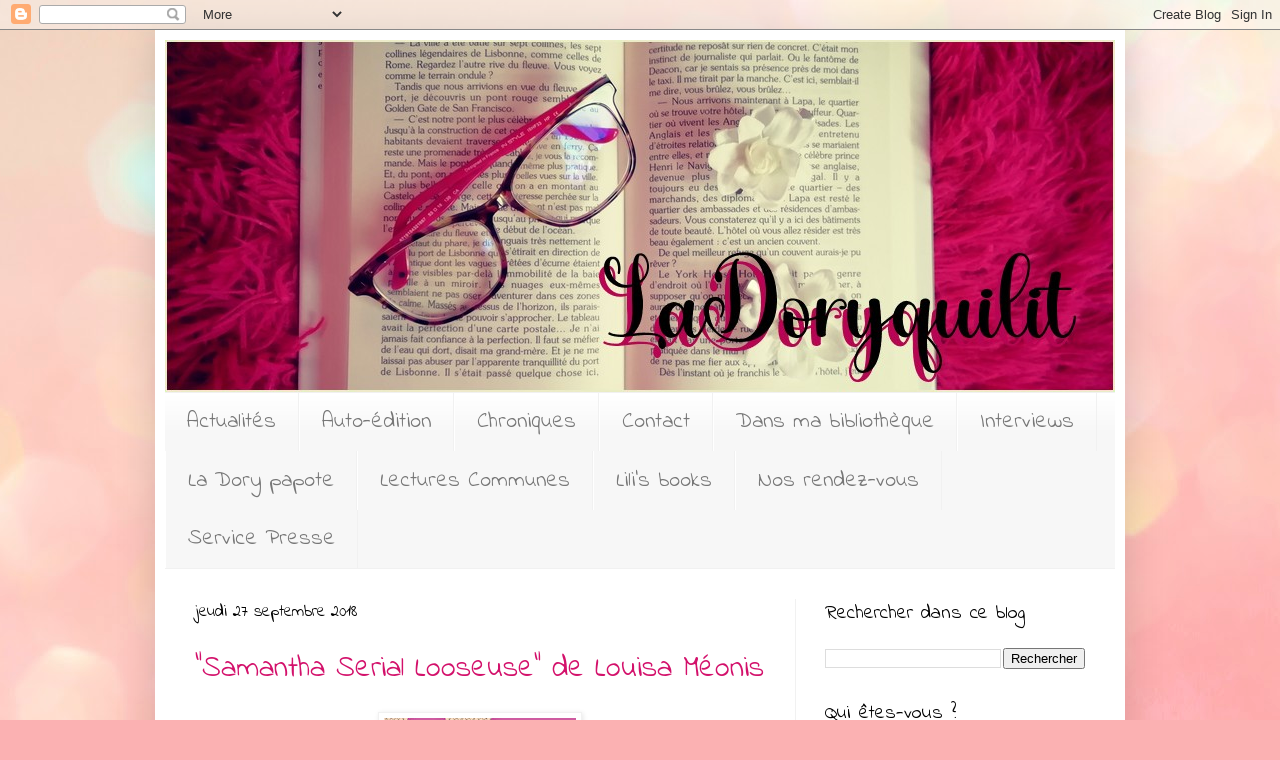

--- FILE ---
content_type: text/html; charset=UTF-8
request_url: https://ladoryquilit.blogspot.com/2018/09/
body_size: 51214
content:
<!DOCTYPE html>
<html class='v2' dir='ltr' lang='fr'>
<head>
<link href='https://www.blogger.com/static/v1/widgets/335934321-css_bundle_v2.css' rel='stylesheet' type='text/css'/>
<meta content='width=1100' name='viewport'/>
<meta content='text/html; charset=UTF-8' http-equiv='Content-Type'/>
<meta content='blogger' name='generator'/>
<link href='https://ladoryquilit.blogspot.com/favicon.ico' rel='icon' type='image/x-icon'/>
<link href='http://ladoryquilit.blogspot.com/2018/09/' rel='canonical'/>
<link rel="alternate" type="application/atom+xml" title="La Dory qui lit  - Atom" href="https://ladoryquilit.blogspot.com/feeds/posts/default" />
<link rel="alternate" type="application/rss+xml" title="La Dory qui lit  - RSS" href="https://ladoryquilit.blogspot.com/feeds/posts/default?alt=rss" />
<link rel="service.post" type="application/atom+xml" title="La Dory qui lit  - Atom" href="https://www.blogger.com/feeds/3384203571484255289/posts/default" />
<!--Can't find substitution for tag [blog.ieCssRetrofitLinks]-->
<meta content='http://ladoryquilit.blogspot.com/2018/09/' property='og:url'/>
<meta content='La Dory qui lit ' property='og:title'/>
<meta content='' property='og:description'/>
<title>La Dory qui lit : septembre 2018</title>
<style type='text/css'>@font-face{font-family:'Dancing Script';font-style:normal;font-weight:400;font-display:swap;src:url(//fonts.gstatic.com/s/dancingscript/v29/If2cXTr6YS-zF4S-kcSWSVi_sxjsohD9F50Ruu7BMSo3Rep8hNX6plRPjLo.woff2)format('woff2');unicode-range:U+0102-0103,U+0110-0111,U+0128-0129,U+0168-0169,U+01A0-01A1,U+01AF-01B0,U+0300-0301,U+0303-0304,U+0308-0309,U+0323,U+0329,U+1EA0-1EF9,U+20AB;}@font-face{font-family:'Dancing Script';font-style:normal;font-weight:400;font-display:swap;src:url(//fonts.gstatic.com/s/dancingscript/v29/If2cXTr6YS-zF4S-kcSWSVi_sxjsohD9F50Ruu7BMSo3ROp8hNX6plRPjLo.woff2)format('woff2');unicode-range:U+0100-02BA,U+02BD-02C5,U+02C7-02CC,U+02CE-02D7,U+02DD-02FF,U+0304,U+0308,U+0329,U+1D00-1DBF,U+1E00-1E9F,U+1EF2-1EFF,U+2020,U+20A0-20AB,U+20AD-20C0,U+2113,U+2C60-2C7F,U+A720-A7FF;}@font-face{font-family:'Dancing Script';font-style:normal;font-weight:400;font-display:swap;src:url(//fonts.gstatic.com/s/dancingscript/v29/If2cXTr6YS-zF4S-kcSWSVi_sxjsohD9F50Ruu7BMSo3Sup8hNX6plRP.woff2)format('woff2');unicode-range:U+0000-00FF,U+0131,U+0152-0153,U+02BB-02BC,U+02C6,U+02DA,U+02DC,U+0304,U+0308,U+0329,U+2000-206F,U+20AC,U+2122,U+2191,U+2193,U+2212,U+2215,U+FEFF,U+FFFD;}@font-face{font-family:'Indie Flower';font-style:normal;font-weight:400;font-display:swap;src:url(//fonts.gstatic.com/s/indieflower/v24/m8JVjfNVeKWVnh3QMuKkFcZVZ0uH99GUDs4k.woff2)format('woff2');unicode-range:U+0100-02BA,U+02BD-02C5,U+02C7-02CC,U+02CE-02D7,U+02DD-02FF,U+0304,U+0308,U+0329,U+1D00-1DBF,U+1E00-1E9F,U+1EF2-1EFF,U+2020,U+20A0-20AB,U+20AD-20C0,U+2113,U+2C60-2C7F,U+A720-A7FF;}@font-face{font-family:'Indie Flower';font-style:normal;font-weight:400;font-display:swap;src:url(//fonts.gstatic.com/s/indieflower/v24/m8JVjfNVeKWVnh3QMuKkFcZVaUuH99GUDg.woff2)format('woff2');unicode-range:U+0000-00FF,U+0131,U+0152-0153,U+02BB-02BC,U+02C6,U+02DA,U+02DC,U+0304,U+0308,U+0329,U+2000-206F,U+20AC,U+2122,U+2191,U+2193,U+2212,U+2215,U+FEFF,U+FFFD;}@font-face{font-family:'PT Sans Narrow';font-style:normal;font-weight:400;font-display:swap;src:url(//fonts.gstatic.com/s/ptsansnarrow/v19/BngRUXNadjH0qYEzV7ab-oWlsbCLwR2oefDofMY.woff2)format('woff2');unicode-range:U+0460-052F,U+1C80-1C8A,U+20B4,U+2DE0-2DFF,U+A640-A69F,U+FE2E-FE2F;}@font-face{font-family:'PT Sans Narrow';font-style:normal;font-weight:400;font-display:swap;src:url(//fonts.gstatic.com/s/ptsansnarrow/v19/BngRUXNadjH0qYEzV7ab-oWlsbCCwR2oefDofMY.woff2)format('woff2');unicode-range:U+0301,U+0400-045F,U+0490-0491,U+04B0-04B1,U+2116;}@font-face{font-family:'PT Sans Narrow';font-style:normal;font-weight:400;font-display:swap;src:url(//fonts.gstatic.com/s/ptsansnarrow/v19/BngRUXNadjH0qYEzV7ab-oWlsbCIwR2oefDofMY.woff2)format('woff2');unicode-range:U+0100-02BA,U+02BD-02C5,U+02C7-02CC,U+02CE-02D7,U+02DD-02FF,U+0304,U+0308,U+0329,U+1D00-1DBF,U+1E00-1E9F,U+1EF2-1EFF,U+2020,U+20A0-20AB,U+20AD-20C0,U+2113,U+2C60-2C7F,U+A720-A7FF;}@font-face{font-family:'PT Sans Narrow';font-style:normal;font-weight:400;font-display:swap;src:url(//fonts.gstatic.com/s/ptsansnarrow/v19/BngRUXNadjH0qYEzV7ab-oWlsbCGwR2oefDo.woff2)format('woff2');unicode-range:U+0000-00FF,U+0131,U+0152-0153,U+02BB-02BC,U+02C6,U+02DA,U+02DC,U+0304,U+0308,U+0329,U+2000-206F,U+20AC,U+2122,U+2191,U+2193,U+2212,U+2215,U+FEFF,U+FFFD;}</style>
<style id='page-skin-1' type='text/css'><!--
/*
-----------------------------------------------
Blogger Template Style
Name:     Simple
Designer: Blogger
URL:      www.blogger.com
----------------------------------------------- */
/* Content
----------------------------------------------- */
body {
font: normal normal 16px PT Sans Narrow;
color: #000000;
background: #fbb1b2 url(https://themes.googleusercontent.com/image?id=1IgO1wWgj0K_rUZAoQza9BXyXF8I_PEFrP-DP9u0fUqePLlRNOTLtrSyYQglz9OZfPNqD) repeat fixed top center /* Credit: merrymoonmary (http://www.istockphoto.com/portfolio/merrymoonmary?platform=blogger) */;
padding: 0 40px 40px 40px;
}
html body .region-inner {
min-width: 0;
max-width: 100%;
width: auto;
}
h2 {
font-size: 22px;
}
a:link {
text-decoration:none;
color: #d3116b;
}
a:visited {
text-decoration:none;
color: #bf0d66;
}
a:hover {
text-decoration:underline;
color: #dd66bb;
}
.body-fauxcolumn-outer .fauxcolumn-inner {
background: transparent none repeat scroll top left;
_background-image: none;
}
.body-fauxcolumn-outer .cap-top {
position: absolute;
z-index: 1;
height: 400px;
width: 100%;
}
.body-fauxcolumn-outer .cap-top .cap-left {
width: 100%;
background: transparent none repeat-x scroll top left;
_background-image: none;
}
.content-outer {
-moz-box-shadow: 0 0 40px rgba(0, 0, 0, .15);
-webkit-box-shadow: 0 0 5px rgba(0, 0, 0, .15);
-goog-ms-box-shadow: 0 0 10px #333333;
box-shadow: 0 0 40px rgba(0, 0, 0, .15);
margin-bottom: 1px;
}
.content-inner {
padding: 10px 10px;
}
.content-inner {
background-color: #ffffff;
}
/* Header
----------------------------------------------- */
.header-outer {
background: rgba(76,76,76,0) none repeat-x scroll 0 -400px;
_background-image: none;
}
.Header h1 {
font: normal normal 60px Dancing Script;
color: #c9383f;
text-shadow: -1px -1px 1px rgba(0, 0, 0, .2);
}
.Header h1 a {
color: #c9383f;
}
.Header .description {
font-size: 140%;
color: #808080;
}
.header-inner .Header .titlewrapper {
padding: 22px 30px;
}
.header-inner .Header .descriptionwrapper {
padding: 0 30px;
}
/* Tabs
----------------------------------------------- */
.tabs-inner .section:first-child {
border-top: 1px solid #f1f1f1;
}
.tabs-inner .section:first-child ul {
margin-top: -1px;
border-top: 1px solid #f1f1f1;
border-left: 0 solid #f1f1f1;
border-right: 0 solid #f1f1f1;
}
.tabs-inner .widget ul {
background: #f7f7f7 url(https://resources.blogblog.com/blogblog/data/1kt/simple/gradients_light.png) repeat-x scroll 0 -800px;
_background-image: none;
border-bottom: 1px solid #f1f1f1;
margin-top: 0;
margin-left: -30px;
margin-right: -30px;
}
.tabs-inner .widget li a {
display: inline-block;
padding: .6em 1em;
font: normal normal 22px Indie Flower;
color: #777777;
border-left: 1px solid #ffffff;
border-right: 1px solid #f1f1f1;
}
.tabs-inner .widget li:first-child a {
border-left: none;
}
.tabs-inner .widget li.selected a, .tabs-inner .widget li a:hover {
color: #d5136e;
background-color: #f1f1f1;
text-decoration: none;
}
/* Columns
----------------------------------------------- */
.main-outer {
border-top: 0 solid #f1f1f1;
}
.fauxcolumn-left-outer .fauxcolumn-inner {
border-right: 1px solid #f1f1f1;
}
.fauxcolumn-right-outer .fauxcolumn-inner {
border-left: 1px solid #f1f1f1;
}
/* Headings
----------------------------------------------- */
div.widget > h2,
div.widget h2.title {
margin: 0 0 1em 0;
font: normal normal 20px Indie Flower;
color: #000000;
}
/* Widgets
----------------------------------------------- */
.widget .zippy {
color: #9f9f9f;
text-shadow: 2px 2px 1px rgba(0, 0, 0, .1);
}
.widget .popular-posts ul {
list-style: none;
}
/* Posts
----------------------------------------------- */
h2.date-header {
font: normal normal 17px Indie Flower;
}
.date-header span {
background-color: rgba(76,76,76,0);
color: #000000;
padding: inherit;
letter-spacing: inherit;
margin: inherit;
}
.main-inner {
padding-top: 30px;
padding-bottom: 30px;
}
.main-inner .column-center-inner {
padding: 0 15px;
}
.main-inner .column-center-inner .section {
margin: 0 15px;
}
.post {
margin: 0 0 25px 0;
}
h3.post-title, .comments h4 {
font: normal normal 30px Indie Flower;
margin: .75em 0 0;
}
.post-body {
font-size: 110%;
line-height: 1.4;
position: relative;
}
.post-body img, .post-body .tr-caption-container, .Profile img, .Image img,
.BlogList .item-thumbnail img {
padding: 2px;
background: #ffffff;
border: 1px solid #f1f1f1;
-moz-box-shadow: 1px 1px 5px rgba(0, 0, 0, .1);
-webkit-box-shadow: 1px 1px 5px rgba(0, 0, 0, .1);
box-shadow: 1px 1px 5px rgba(0, 0, 0, .1);
}
.post-body img, .post-body .tr-caption-container {
padding: 5px;
}
.post-body .tr-caption-container {
color: #000000;
}
.post-body .tr-caption-container img {
padding: 0;
background: transparent;
border: none;
-moz-box-shadow: 0 0 0 rgba(0, 0, 0, .1);
-webkit-box-shadow: 0 0 0 rgba(0, 0, 0, .1);
box-shadow: 0 0 0 rgba(0, 0, 0, .1);
}
.post-header {
margin: 0 0 1.5em;
line-height: 1.6;
font-size: 90%;
}
.post-footer {
margin: 20px -2px 0;
padding: 5px 10px;
color: #727272;
background-color: #fbfbfb;
border-bottom: 1px solid #f1f1f1;
line-height: 1.6;
font-size: 90%;
}
#comments .comment-author {
padding-top: 1.5em;
border-top: 1px solid #f1f1f1;
background-position: 0 1.5em;
}
#comments .comment-author:first-child {
padding-top: 0;
border-top: none;
}
.avatar-image-container {
margin: .2em 0 0;
}
#comments .avatar-image-container img {
border: 1px solid #f1f1f1;
}
/* Comments
----------------------------------------------- */
.comments .comments-content .icon.blog-author {
background-repeat: no-repeat;
background-image: url([data-uri]);
}
.comments .comments-content .loadmore a {
border-top: 1px solid #9f9f9f;
border-bottom: 1px solid #9f9f9f;
}
.comments .comment-thread.inline-thread {
background-color: #fbfbfb;
}
.comments .continue {
border-top: 2px solid #9f9f9f;
}
/* Accents
---------------------------------------------- */
.section-columns td.columns-cell {
border-left: 1px solid #f1f1f1;
}
.blog-pager {
background: transparent none no-repeat scroll top center;
}
.blog-pager-older-link, .home-link,
.blog-pager-newer-link {
background-color: #ffffff;
padding: 5px;
}
.footer-outer {
border-top: 0 dashed #bbbbbb;
}
/* Mobile
----------------------------------------------- */
body.mobile  {
background-size: auto;
}
.mobile .body-fauxcolumn-outer {
background: transparent none repeat scroll top left;
}
.mobile .body-fauxcolumn-outer .cap-top {
background-size: 100% auto;
}
.mobile .content-outer {
-webkit-box-shadow: 0 0 3px rgba(0, 0, 0, .15);
box-shadow: 0 0 3px rgba(0, 0, 0, .15);
}
.mobile .tabs-inner .widget ul {
margin-left: 0;
margin-right: 0;
}
.mobile .post {
margin: 0;
}
.mobile .main-inner .column-center-inner .section {
margin: 0;
}
.mobile .date-header span {
padding: 0.1em 10px;
margin: 0 -10px;
}
.mobile h3.post-title {
margin: 0;
}
.mobile .blog-pager {
background: transparent none no-repeat scroll top center;
}
.mobile .footer-outer {
border-top: none;
}
.mobile .main-inner, .mobile .footer-inner {
background-color: #ffffff;
}
.mobile-index-contents {
color: #000000;
}
.mobile-link-button {
background-color: #d3116b;
}
.mobile-link-button a:link, .mobile-link-button a:visited {
color: #ffffff;
}
.mobile .tabs-inner .section:first-child {
border-top: none;
}
.mobile .tabs-inner .PageList .widget-content {
background-color: #f1f1f1;
color: #d5136e;
border-top: 1px solid #f1f1f1;
border-bottom: 1px solid #f1f1f1;
}
.mobile .tabs-inner .PageList .widget-content .pagelist-arrow {
border-left: 1px solid #f1f1f1;
}

--></style>
<style id='template-skin-1' type='text/css'><!--
body {
min-width: 970px;
}
.content-outer, .content-fauxcolumn-outer, .region-inner {
min-width: 970px;
max-width: 970px;
_width: 970px;
}
.main-inner .columns {
padding-left: 0px;
padding-right: 320px;
}
.main-inner .fauxcolumn-center-outer {
left: 0px;
right: 320px;
/* IE6 does not respect left and right together */
_width: expression(this.parentNode.offsetWidth -
parseInt("0px") -
parseInt("320px") + 'px');
}
.main-inner .fauxcolumn-left-outer {
width: 0px;
}
.main-inner .fauxcolumn-right-outer {
width: 320px;
}
.main-inner .column-left-outer {
width: 0px;
right: 100%;
margin-left: -0px;
}
.main-inner .column-right-outer {
width: 320px;
margin-right: -320px;
}
#layout {
min-width: 0;
}
#layout .content-outer {
min-width: 0;
width: 800px;
}
#layout .region-inner {
min-width: 0;
width: auto;
}
body#layout div.add_widget {
padding: 8px;
}
body#layout div.add_widget a {
margin-left: 32px;
}
--></style>
<style>
    body {background-image:url(https\:\/\/themes.googleusercontent.com\/image?id=1IgO1wWgj0K_rUZAoQza9BXyXF8I_PEFrP-DP9u0fUqePLlRNOTLtrSyYQglz9OZfPNqD);}
    
@media (max-width: 200px) { body {background-image:url(https\:\/\/themes.googleusercontent.com\/image?id=1IgO1wWgj0K_rUZAoQza9BXyXF8I_PEFrP-DP9u0fUqePLlRNOTLtrSyYQglz9OZfPNqD&options=w200);}}
@media (max-width: 400px) and (min-width: 201px) { body {background-image:url(https\:\/\/themes.googleusercontent.com\/image?id=1IgO1wWgj0K_rUZAoQza9BXyXF8I_PEFrP-DP9u0fUqePLlRNOTLtrSyYQglz9OZfPNqD&options=w400);}}
@media (max-width: 800px) and (min-width: 401px) { body {background-image:url(https\:\/\/themes.googleusercontent.com\/image?id=1IgO1wWgj0K_rUZAoQza9BXyXF8I_PEFrP-DP9u0fUqePLlRNOTLtrSyYQglz9OZfPNqD&options=w800);}}
@media (max-width: 1200px) and (min-width: 801px) { body {background-image:url(https\:\/\/themes.googleusercontent.com\/image?id=1IgO1wWgj0K_rUZAoQza9BXyXF8I_PEFrP-DP9u0fUqePLlRNOTLtrSyYQglz9OZfPNqD&options=w1200);}}
/* Last tag covers anything over one higher than the previous max-size cap. */
@media (min-width: 1201px) { body {background-image:url(https\:\/\/themes.googleusercontent.com\/image?id=1IgO1wWgj0K_rUZAoQza9BXyXF8I_PEFrP-DP9u0fUqePLlRNOTLtrSyYQglz9OZfPNqD&options=w1600);}}
  </style>
<link href='https://www.blogger.com/dyn-css/authorization.css?targetBlogID=3384203571484255289&amp;zx=5369dff5-2acc-4dad-bbee-9c5ad9698204' media='none' onload='if(media!=&#39;all&#39;)media=&#39;all&#39;' rel='stylesheet'/><noscript><link href='https://www.blogger.com/dyn-css/authorization.css?targetBlogID=3384203571484255289&amp;zx=5369dff5-2acc-4dad-bbee-9c5ad9698204' rel='stylesheet'/></noscript>
<meta name='google-adsense-platform-account' content='ca-host-pub-1556223355139109'/>
<meta name='google-adsense-platform-domain' content='blogspot.com'/>

</head>
<body class='loading variant-pale'>
<div class='navbar section' id='navbar' name='Navbar'><div class='widget Navbar' data-version='1' id='Navbar1'><script type="text/javascript">
    function setAttributeOnload(object, attribute, val) {
      if(window.addEventListener) {
        window.addEventListener('load',
          function(){ object[attribute] = val; }, false);
      } else {
        window.attachEvent('onload', function(){ object[attribute] = val; });
      }
    }
  </script>
<div id="navbar-iframe-container"></div>
<script type="text/javascript" src="https://apis.google.com/js/platform.js"></script>
<script type="text/javascript">
      gapi.load("gapi.iframes:gapi.iframes.style.bubble", function() {
        if (gapi.iframes && gapi.iframes.getContext) {
          gapi.iframes.getContext().openChild({
              url: 'https://www.blogger.com/navbar/3384203571484255289?origin\x3dhttps://ladoryquilit.blogspot.com',
              where: document.getElementById("navbar-iframe-container"),
              id: "navbar-iframe"
          });
        }
      });
    </script><script type="text/javascript">
(function() {
var script = document.createElement('script');
script.type = 'text/javascript';
script.src = '//pagead2.googlesyndication.com/pagead/js/google_top_exp.js';
var head = document.getElementsByTagName('head')[0];
if (head) {
head.appendChild(script);
}})();
</script>
</div></div>
<div class='body-fauxcolumns'>
<div class='fauxcolumn-outer body-fauxcolumn-outer'>
<div class='cap-top'>
<div class='cap-left'></div>
<div class='cap-right'></div>
</div>
<div class='fauxborder-left'>
<div class='fauxborder-right'></div>
<div class='fauxcolumn-inner'>
</div>
</div>
<div class='cap-bottom'>
<div class='cap-left'></div>
<div class='cap-right'></div>
</div>
</div>
</div>
<div class='content'>
<div class='content-fauxcolumns'>
<div class='fauxcolumn-outer content-fauxcolumn-outer'>
<div class='cap-top'>
<div class='cap-left'></div>
<div class='cap-right'></div>
</div>
<div class='fauxborder-left'>
<div class='fauxborder-right'></div>
<div class='fauxcolumn-inner'>
</div>
</div>
<div class='cap-bottom'>
<div class='cap-left'></div>
<div class='cap-right'></div>
</div>
</div>
</div>
<div class='content-outer'>
<div class='content-cap-top cap-top'>
<div class='cap-left'></div>
<div class='cap-right'></div>
</div>
<div class='fauxborder-left content-fauxborder-left'>
<div class='fauxborder-right content-fauxborder-right'></div>
<div class='content-inner'>
<header>
<div class='header-outer'>
<div class='header-cap-top cap-top'>
<div class='cap-left'></div>
<div class='cap-right'></div>
</div>
<div class='fauxborder-left header-fauxborder-left'>
<div class='fauxborder-right header-fauxborder-right'></div>
<div class='region-inner header-inner'>
<div class='header section' id='header' name='En-tête'><div class='widget Header' data-version='1' id='Header1'>
<div id='header-inner'>
<a href='https://ladoryquilit.blogspot.com/' style='display: block'>
<img alt='La Dory qui lit ' height='352px; ' id='Header1_headerimg' src='https://blogger.googleusercontent.com/img/b/R29vZ2xl/AVvXsEhoRFZOzigKRxr3ObxEuDxgTeSlSEazQ_x4PoUCuxK9cWufbNVJ4br636dpI7E-d7hEGAAezZOHx-ldoiExw5Pk_QjyV5VMp65OQoxilYYMZ_onW_zJhUPWS08AjlNZm6E0x6lHNCvs4DIg/s1600/blog2.jpg' style='display: block' width='950px; '/>
</a>
</div>
</div></div>
</div>
</div>
<div class='header-cap-bottom cap-bottom'>
<div class='cap-left'></div>
<div class='cap-right'></div>
</div>
</div>
</header>
<div class='tabs-outer'>
<div class='tabs-cap-top cap-top'>
<div class='cap-left'></div>
<div class='cap-right'></div>
</div>
<div class='fauxborder-left tabs-fauxborder-left'>
<div class='fauxborder-right tabs-fauxborder-right'></div>
<div class='region-inner tabs-inner'>
<div class='tabs section' id='crosscol' name='Toutes les colonnes'><div class='widget Label' data-version='1' id='Label2'>
<h2>Libellés</h2>
<div class='widget-content list-label-widget-content'>
<ul>
<li>
<a dir='ltr' href='https://ladoryquilit.blogspot.com/search/label/Actualit%C3%A9s'>Actualités</a>
</li>
<li>
<a dir='ltr' href='https://ladoryquilit.blogspot.com/search/label/Auto-%C3%A9dition'>Auto-édition</a>
</li>
<li>
<a dir='ltr' href='https://ladoryquilit.blogspot.com/search/label/Chroniques'>Chroniques</a>
</li>
<li>
<a dir='ltr' href='https://ladoryquilit.blogspot.com/search/label/Contact'>Contact</a>
</li>
<li>
<a dir='ltr' href='https://ladoryquilit.blogspot.com/search/label/Dans%20ma%20biblioth%C3%A8que'>Dans ma bibliothèque</a>
</li>
<li>
<a dir='ltr' href='https://ladoryquilit.blogspot.com/search/label/Interviews'>Interviews</a>
</li>
<li>
<a dir='ltr' href='https://ladoryquilit.blogspot.com/search/label/La%20Dory%20papote'>La Dory papote</a>
</li>
<li>
<a dir='ltr' href='https://ladoryquilit.blogspot.com/search/label/Lectures%20Communes'>Lectures Communes</a>
</li>
<li>
<a dir='ltr' href='https://ladoryquilit.blogspot.com/search/label/Lili%27s%20books'>Lili&#39;s books</a>
</li>
<li>
<a dir='ltr' href='https://ladoryquilit.blogspot.com/search/label/Nos%20rendez-vous'>Nos rendez-vous</a>
</li>
<li>
<a dir='ltr' href='https://ladoryquilit.blogspot.com/search/label/Service%20Presse'>Service Presse</a>
</li>
</ul>
<div class='clear'></div>
</div>
</div></div>
<div class='tabs no-items section' id='crosscol-overflow' name='Cross-Column 2'></div>
</div>
</div>
<div class='tabs-cap-bottom cap-bottom'>
<div class='cap-left'></div>
<div class='cap-right'></div>
</div>
</div>
<div class='main-outer'>
<div class='main-cap-top cap-top'>
<div class='cap-left'></div>
<div class='cap-right'></div>
</div>
<div class='fauxborder-left main-fauxborder-left'>
<div class='fauxborder-right main-fauxborder-right'></div>
<div class='region-inner main-inner'>
<div class='columns fauxcolumns'>
<div class='fauxcolumn-outer fauxcolumn-center-outer'>
<div class='cap-top'>
<div class='cap-left'></div>
<div class='cap-right'></div>
</div>
<div class='fauxborder-left'>
<div class='fauxborder-right'></div>
<div class='fauxcolumn-inner'>
</div>
</div>
<div class='cap-bottom'>
<div class='cap-left'></div>
<div class='cap-right'></div>
</div>
</div>
<div class='fauxcolumn-outer fauxcolumn-left-outer'>
<div class='cap-top'>
<div class='cap-left'></div>
<div class='cap-right'></div>
</div>
<div class='fauxborder-left'>
<div class='fauxborder-right'></div>
<div class='fauxcolumn-inner'>
</div>
</div>
<div class='cap-bottom'>
<div class='cap-left'></div>
<div class='cap-right'></div>
</div>
</div>
<div class='fauxcolumn-outer fauxcolumn-right-outer'>
<div class='cap-top'>
<div class='cap-left'></div>
<div class='cap-right'></div>
</div>
<div class='fauxborder-left'>
<div class='fauxborder-right'></div>
<div class='fauxcolumn-inner'>
</div>
</div>
<div class='cap-bottom'>
<div class='cap-left'></div>
<div class='cap-right'></div>
</div>
</div>
<!-- corrects IE6 width calculation -->
<div class='columns-inner'>
<div class='column-center-outer'>
<div class='column-center-inner'>
<div class='main section' id='main' name='Principal'><div class='widget Blog' data-version='1' id='Blog1'>
<div class='blog-posts hfeed'>

          <div class="date-outer">
        
<h2 class='date-header'><span>jeudi 27 septembre 2018</span></h2>

          <div class="date-posts">
        
<div class='post-outer'>
<div class='post hentry uncustomized-post-template' itemprop='blogPost' itemscope='itemscope' itemtype='http://schema.org/BlogPosting'>
<meta content='https://blogger.googleusercontent.com/img/b/R29vZ2xl/AVvXsEiH8sUnNOblO5lJa78tWU-fYqAlNJW91iY40K9Tt_2ZQ16pI94fYmNs4enwuYeOX3uJrSxcyitoRm0Zyulb-8zYyHR8hrCPO0AvjbmTc1zO-G3ZSWzABCLgO-rRzvqDTc4AJnufcSTl5fmx/s320/9782280389501.jpg' itemprop='image_url'/>
<meta content='3384203571484255289' itemprop='blogId'/>
<meta content='1540318205610168399' itemprop='postId'/>
<a name='1540318205610168399'></a>
<h3 class='post-title entry-title' itemprop='name'>
<a href='https://ladoryquilit.blogspot.com/2018/09/samantha-serial-looseuse-de-louisa.html'>"Samantha Serial Looseuse" de Louisa Méonis</a>
</h3>
<div class='post-header'>
<div class='post-header-line-1'></div>
</div>
<div class='post-body entry-content' id='post-body-1540318205610168399' itemprop='description articleBody'>
<div class="separator" style="clear: both; text-align: center;">
<a href="https://blogger.googleusercontent.com/img/b/R29vZ2xl/AVvXsEiH8sUnNOblO5lJa78tWU-fYqAlNJW91iY40K9Tt_2ZQ16pI94fYmNs4enwuYeOX3uJrSxcyitoRm0Zyulb-8zYyHR8hrCPO0AvjbmTc1zO-G3ZSWzABCLgO-rRzvqDTc4AJnufcSTl5fmx/s1600/9782280389501.jpg" imageanchor="1" style="margin-left: 1em; margin-right: 1em;"><img border="0" data-original-height="1248" data-original-width="750" height="320" src="https://blogger.googleusercontent.com/img/b/R29vZ2xl/AVvXsEiH8sUnNOblO5lJa78tWU-fYqAlNJW91iY40K9Tt_2ZQ16pI94fYmNs4enwuYeOX3uJrSxcyitoRm0Zyulb-8zYyHR8hrCPO0AvjbmTc1zO-G3ZSWzABCLgO-rRzvqDTc4AJnufcSTl5fmx/s320/9782280389501.jpg" width="192" /></a></div>
<br />
Avant Samantha était célibataire et s'ennuyait fermement. Elle rêvait d'une vie trépidante, sexy et pleine de rebondissements. Aujourd'hui, elle a ce qu'elle veut grâce à un nouveau petit ami, mais c'est peut-être trop pour elle finalement. Parce que Thomas est quelque peu... bizarre. Entre ses manies étranges, ses regards parfois trop intenses et toute cette mystérieuse aura qui l'entoure, vaut-il le coup de craindre qu'il soit un serial killer malgré le fait qu'il soit un dieu du sexe ?<br />
<br />
J'avais acheté <i><b>Samantha Serial Looseuse </b></i>de <b>Louisa Méonis </b>lors de sa parution à petit prix. De cette auteure, j'avais déjà lu, pas en intégral, quelques aventures de Lola que j'avais beaucoup aimé. En me plongeant dans ce titre, j'étais loin d'imaginer m'éclater autant en le lisant.<br />
<br />
Samantha est donc le personnage central de ce roman, la jeune femme a enfin ce qu'elle désire, à savoir un petit ami beau comme un dieu et aussi dieu du sexe (c'est elle qui le dit !). Mais, forcément il y a un mais, elle se rend compte rapidement que celui-ci est bien étrange et semble avoir bien des secrets, alors avec son imagination débordante elle imagine de suite des scénarios frôlant la folie, enfin peut-être que tout n'est pas si improbable que cela...<br />
<br />
Quel délice, ce roman, quel plaisir à lire et quel moment passé à rire. Autant le dire de suite, <b><i>Samantha Serial Looseuse</i></b> est une romance totalement décalée ! Ce n'est pas vraiment l'histoire à laquelle on s'attend, mais finalement, on se prend totalement au jeu et on savoure cette histoire du début à la fin. L'intrigue tourne forcément autour de Samantha et Thomas, mais pas que, parce que l'histoire ne s'arrête pas là. Si je vous dis que dedans vous y croiserait aussi une histoire de meurtres vous y croyez ou pas ? Parce que c'est bien le cas !<br />
<br />
Samantha est un personnage haut en couleur. La jeune femme a une imagination débordante, un humour mordant et des réflexions qu'on n'imagine même pas. Je l'ai adoré, surtout aussi parce qu'à plusieurs reprises, je me suis reconnue en elle. Elle qui n'aime pas les gens, qui déteste que des inconnus la touchent, qui a toujours quelque chose à dire, mais c'est totalement moi ça ! J'ai éclaté de rire franchement plus d'une fois en la découvrant de plus en plus, tellement les similitudes sont nombreuses alors je l'ai d'autant plus apprécié.<br />
<br />
Thomas, quant à lui, se révèle être vraiment un personnage bien mystérieux, autant finalement que Samantha le prétend. On se pose bien des questions sur lui, surtout quand quelques chapitres nous permettent d'avoir son point de vue. Qui est-il vraiment ? Est-il aussi dangereux qu'il semble ? On doute, on craint même pour Samantha et on aurait presque envie de lui crier de fuir, mais notre curiosité est la plus forte et on veut tout savoir.<br />
<br />
Alors parfois l'histoire semble un peu tirée par les cheveux, des éléments nous semblent un peu gros, mais qu'importe ! On se prend tellement dans l'histoire, que ça reste secondaire. <b><i>Samantha Serial Looseuse </i></b>est une comédie romantique, terriblement amusante qui vaut le coup d'être lu.<br />
<br />
<b>Louisa Méonis </b>a une écriture pétillante, une écriture pleine d'humour, mais aussi de sentiments. L'auteure ne nous laisse aucun répit, comme dit plus haut vraiment, on s'éclate à lire ce titre. On rit du début à la fin, on adore les répliques que Samantha peut avoir, on s'attache à elle et aussi à Thomas finalement, et leur histoire, on finit par y croire fortement. Humour, amour, folie, une recette qui fonctionne parfaitement !<br />
<br />
Vous l'avez compris, j'ai vraiment adoré ce roman, j'ai passé un tel bon moment avec celui-ci ! Je l'ai tout simplement dévoré et lu quasi d'une traite tellement je me suis prise au jeu de toute cette intrigue autour de Thomas. Et puis surtout Samantha est vraiment un personnage qui me ressemble, ce qui fait que je me suis d'autant plus attachée à elle. Alors si vous avez envie de rire un bon coup et de lire une romance décalée, c'est <b><i>Samantha Serial Looseuse </i></b>qu'il vous faut !<br />
<br />
<b><i>Samantha Serial Looseuse </i></b>de <b>Louisa Méonis</b>&nbsp;est disponible chez <b>Harlequin</b>.<br />
<br />
<div style="text-align: center;">
<b><i>5 mots en bref pour décrire ce livre :</i></b></div>
<div style="text-align: center;">
rencontre</div>
<div style="text-align: center;">
secrets</div>
<div style="text-align: center;">
amour</div>
<div style="text-align: center;">
folie</div>
<div style="text-align: center;">
humour.</div>
<div style="text-align: center;">
<br /></div>
<div class="separator" style="clear: both; text-align: center;">
<a href="https://blogger.googleusercontent.com/img/b/R29vZ2xl/AVvXsEiOajAVtRCyANb2QIvrwZiRt_2Jm2H9mjQvqDCb2bJ5IyTcMzZeEHuY6RplZ10yDWutSLFUKtj-HnD42XP0T5folp8JsMUSKvIst83g11XPy6J3PLr3qIcCyVrdL_BV_go5Z1ttn7jG6Tv6/s1600/coupdecoeur.jpg" imageanchor="1" style="margin-left: 1em; margin-right: 1em;"><img border="0" data-original-height="170" data-original-width="227" src="https://blogger.googleusercontent.com/img/b/R29vZ2xl/AVvXsEiOajAVtRCyANb2QIvrwZiRt_2Jm2H9mjQvqDCb2bJ5IyTcMzZeEHuY6RplZ10yDWutSLFUKtj-HnD42XP0T5folp8JsMUSKvIst83g11XPy6J3PLr3qIcCyVrdL_BV_go5Z1ttn7jG6Tv6/s1600/coupdecoeur.jpg" /></a></div>
<div style='clear: both;'></div>
</div>
<div class='post-footer'>
<div class='post-footer-line post-footer-line-1'>
<span class='post-author vcard'>
Publié par
<span class='fn' itemprop='author' itemscope='itemscope' itemtype='http://schema.org/Person'>
<meta content='https://www.blogger.com/profile/14057647732268751382' itemprop='url'/>
<a class='g-profile' href='https://www.blogger.com/profile/14057647732268751382' rel='author' title='author profile'>
<span itemprop='name'>Marion Poidevin</span>
</a>
</span>
</span>
<span class='post-timestamp'>
à
<meta content='http://ladoryquilit.blogspot.com/2018/09/samantha-serial-looseuse-de-louisa.html' itemprop='url'/>
<a class='timestamp-link' href='https://ladoryquilit.blogspot.com/2018/09/samantha-serial-looseuse-de-louisa.html' rel='bookmark' title='permanent link'><abbr class='published' itemprop='datePublished' title='2018-09-27T10:34:00+02:00'>10:34</abbr></a>
</span>
<span class='post-comment-link'>
<a class='comment-link' href='https://ladoryquilit.blogspot.com/2018/09/samantha-serial-looseuse-de-louisa.html#comment-form' onclick=''>
Aucun commentaire:
  </a>
</span>
<span class='post-icons'>
<span class='item-control blog-admin pid-1320084002'>
<a href='https://www.blogger.com/post-edit.g?blogID=3384203571484255289&postID=1540318205610168399&from=pencil' title='Modifier l&#39;article'>
<img alt='' class='icon-action' height='18' src='https://resources.blogblog.com/img/icon18_edit_allbkg.gif' width='18'/>
</a>
</span>
</span>
<div class='post-share-buttons goog-inline-block'>
<a class='goog-inline-block share-button sb-email' href='https://www.blogger.com/share-post.g?blogID=3384203571484255289&postID=1540318205610168399&target=email' target='_blank' title='Envoyer par e-mail'><span class='share-button-link-text'>Envoyer par e-mail</span></a><a class='goog-inline-block share-button sb-blog' href='https://www.blogger.com/share-post.g?blogID=3384203571484255289&postID=1540318205610168399&target=blog' onclick='window.open(this.href, "_blank", "height=270,width=475"); return false;' target='_blank' title='BlogThis!'><span class='share-button-link-text'>BlogThis!</span></a><a class='goog-inline-block share-button sb-twitter' href='https://www.blogger.com/share-post.g?blogID=3384203571484255289&postID=1540318205610168399&target=twitter' target='_blank' title='Partager sur X'><span class='share-button-link-text'>Partager sur X</span></a><a class='goog-inline-block share-button sb-facebook' href='https://www.blogger.com/share-post.g?blogID=3384203571484255289&postID=1540318205610168399&target=facebook' onclick='window.open(this.href, "_blank", "height=430,width=640"); return false;' target='_blank' title='Partager sur Facebook'><span class='share-button-link-text'>Partager sur Facebook</span></a><a class='goog-inline-block share-button sb-pinterest' href='https://www.blogger.com/share-post.g?blogID=3384203571484255289&postID=1540318205610168399&target=pinterest' target='_blank' title='Partager sur Pinterest'><span class='share-button-link-text'>Partager sur Pinterest</span></a>
</div>
</div>
<div class='post-footer-line post-footer-line-2'>
<span class='post-labels'>
Libellés :
<a href='https://ladoryquilit.blogspot.com/search/label/Chroniques' rel='tag'>Chroniques</a>
</span>
</div>
<div class='post-footer-line post-footer-line-3'>
<span class='post-location'>
</span>
</div>
</div>
</div>
</div>

          </div></div>
        

          <div class="date-outer">
        
<h2 class='date-header'><span>mardi 25 septembre 2018</span></h2>

          <div class="date-posts">
        
<div class='post-outer'>
<div class='post hentry uncustomized-post-template' itemprop='blogPost' itemscope='itemscope' itemtype='http://schema.org/BlogPosting'>
<meta content='https://blogger.googleusercontent.com/img/b/R29vZ2xl/AVvXsEjNIkCVYzGWC-ejP4vjTjooJhe9aCrgJivD0tniRUPvAs3HTbK6Qra0Uk2tDtRV25dkW6MTuPfbZkIQ2VkCVVQm7IKf1_wLaq97glaahp2sqeLlTeCjE-5MAltmm1tmoEbe4R5iPTSnA6AW/s320/6147Vjtk4tL.jpg' itemprop='image_url'/>
<meta content='3384203571484255289' itemprop='blogId'/>
<meta content='7116298015368070588' itemprop='postId'/>
<a name='7116298015368070588'></a>
<h3 class='post-title entry-title' itemprop='name'>
<a href='https://ladoryquilit.blogspot.com/2018/09/jaurais-mieux-fait-de-me-taire-de.html'>"J'aurais mieux fait de me taire" de Janette Paul</a>
</h3>
<div class='post-header'>
<div class='post-header-line-1'></div>
</div>
<div class='post-body entry-content' id='post-body-7116298015368070588' itemprop='description articleBody'>
<div class="separator" style="clear: both; text-align: center;">
<a href="https://blogger.googleusercontent.com/img/b/R29vZ2xl/AVvXsEjNIkCVYzGWC-ejP4vjTjooJhe9aCrgJivD0tniRUPvAs3HTbK6Qra0Uk2tDtRV25dkW6MTuPfbZkIQ2VkCVVQm7IKf1_wLaq97glaahp2sqeLlTeCjE-5MAltmm1tmoEbe4R5iPTSnA6AW/s1600/6147Vjtk4tL.jpg" imageanchor="1" style="margin-left: 1em; margin-right: 1em;"><img border="0" data-original-height="1122" data-original-width="768" height="320" src="https://blogger.googleusercontent.com/img/b/R29vZ2xl/AVvXsEjNIkCVYzGWC-ejP4vjTjooJhe9aCrgJivD0tniRUPvAs3HTbK6Qra0Uk2tDtRV25dkW6MTuPfbZkIQ2VkCVVQm7IKf1_wLaq97glaahp2sqeLlTeCjE-5MAltmm1tmoEbe4R5iPTSnA6AW/s320/6147Vjtk4tL.jpg" width="219" /></a></div>
<br />
Lorsqu'Amber se réveille de sa soirée trop arrosée, elle découvre qu'elle est à bord d'un 4X4 à travers le bush australien aux côtés de sœur Sage. Mais pourquoi ? Elle se rappelle alors qu'elle a fichu sa carrière en l'air et que c'est elle qui a demandé à sa sœur de l'emmener avec elle... Pour Amber qui n'aime ni le camping et ni la nourriture bio, ce voyage risque d'être un vrai cauchemar... ou pas !<br />
<br />
<i><b>J'aurais mieux fait de me taire </b></i>de <b>Janette Paul</b> est le dernier titre en date de <b>LJ </b>que j'ai lu, et je le dis de suite, c'est celui que j'ai préféré !<br />
<br />
Vous vous doutez bien après avoir lu ce résumé, que c'est une histoire haute en couleur que nous réserve<b><i> J'aurais mieux fait de me taire</i></b>. Entre Amber, la fashion victime qui ne jure que par son emploi et ses stilettos, et sa sœur Sage qui mange bio et est avide de découvertes, la cohabitation dans une voiture et une tente va être plutôt épique. Et c'est tout le voyage qui sera épique finalement, entre leur relation parfois explosive, leur caractère complètement différent et leurs idées bien définies d'un voyage réussi, les deux sœurs vont chambouler le road trip de tous les participants finalement.<br />
<br />
J'ai adoré ce livre du début à la fin ! Entre l'histoire qui nous emmène dans le bush australien, à nous les paysages magnifiques dans lesquels nous nous imaginons tellement bien, les péripéties d'Amber qui ne cessent pas une seconde et les rencontres qui marquent tout leur voyage, j'ai passé un excellent moment avec ces deux sœurs.<br />
<br />
<b><i>J'aurais mieux fait de me taire </i></b>est une comédie pétillante, amusante et sans temps mort. On rit énormément, on garde toujours un sourire sur le visage tout au long de notre lecture et on s'amuse plus qu'on ne le pense. Amber et Sage forment un duo de sœurs atypique, différentes en tout point on se doute que ce voyage ne sera pas de tout repos, mais pas à ce point ! Autant au début j'appréciais beaucoup Sage, autant à un moment du roman j'ai littéralement changé d'avis, mais pourquoi cela ? À vous de le découvrir...<br />
<br />
Au fil des pages, et du voyage, des liens se tissent entre les participants. Amber qui n'était pas vraiment la bienvenue au début au vu de son comportement et de ses remarques, va peu à peu trouver sa place auprès de chacun. L'amitié naît alors, il y a même comme un petit souffle d'amour dans l'air, et on est alors témoin d'une certaine évolution de la jeune femme, malgré ses nombreux doutes et hésitations pour notre plus grand plaisir.<br />
<br />
<b>Janette Paul </b>a une écriture vive, fluide et haute en couleur. L'auteur nous entraîne vraiment dans son histoire sans nous laisser aucun temps mort. Avec beaucoup d'humour, mais tout de même une pointe de sentiments et de sensibilité, elle nous offre une comédie pétillante qui a tout pour plaire et totalement dépaysante. Derrière tout cela, se cache bien entendu une histoire de fond avec Amber, la jeune femme se redécouvre peu à peu, prend conscience de bien des choses et finalement, c'est ce qu'on préfère !<br />
<br />
Vous l'avez donc compris, <i><b>J'aurais mieux fait de me taire</b></i> de <b>Janette Paul</b> a été une excellente lecture pour moi, on a même frôlé le coup de cœur ! J'ai totalement eu l'impression de découvrir le bush australien aux côtés des deux sœurs et de partager un vrai bon moment avec Amber. Alors à votre tour, préparez votre sac et soyez prêts pour ce petit voyage...<br />
<br />
<b><i>J'aurais mieux fait de me taire</i></b> de <b>Janette Paul </b>est disponible chez <b>LJ </b>!<br />
<br />
<div style="text-align: right;">
<i>Merci à Eric Poupet &amp; LJ.</i></div>
<br />
<div style="text-align: center;">
<i><b>5 mots en bref pour décrire ce livre :</b></i></div>
<div style="text-align: center;">
voyage</div>
<div style="text-align: center;">
soeurs</div>
<div style="text-align: center;">
cauchemar</div>
<div style="text-align: center;">
rencontres</div>
<div style="text-align: center;">
bush.</div>
<div style='clear: both;'></div>
</div>
<div class='post-footer'>
<div class='post-footer-line post-footer-line-1'>
<span class='post-author vcard'>
Publié par
<span class='fn' itemprop='author' itemscope='itemscope' itemtype='http://schema.org/Person'>
<meta content='https://www.blogger.com/profile/14057647732268751382' itemprop='url'/>
<a class='g-profile' href='https://www.blogger.com/profile/14057647732268751382' rel='author' title='author profile'>
<span itemprop='name'>Marion Poidevin</span>
</a>
</span>
</span>
<span class='post-timestamp'>
à
<meta content='http://ladoryquilit.blogspot.com/2018/09/jaurais-mieux-fait-de-me-taire-de.html' itemprop='url'/>
<a class='timestamp-link' href='https://ladoryquilit.blogspot.com/2018/09/jaurais-mieux-fait-de-me-taire-de.html' rel='bookmark' title='permanent link'><abbr class='published' itemprop='datePublished' title='2018-09-25T12:01:00+02:00'>12:01</abbr></a>
</span>
<span class='post-comment-link'>
<a class='comment-link' href='https://ladoryquilit.blogspot.com/2018/09/jaurais-mieux-fait-de-me-taire-de.html#comment-form' onclick=''>
Aucun commentaire:
  </a>
</span>
<span class='post-icons'>
<span class='item-control blog-admin pid-1320084002'>
<a href='https://www.blogger.com/post-edit.g?blogID=3384203571484255289&postID=7116298015368070588&from=pencil' title='Modifier l&#39;article'>
<img alt='' class='icon-action' height='18' src='https://resources.blogblog.com/img/icon18_edit_allbkg.gif' width='18'/>
</a>
</span>
</span>
<div class='post-share-buttons goog-inline-block'>
<a class='goog-inline-block share-button sb-email' href='https://www.blogger.com/share-post.g?blogID=3384203571484255289&postID=7116298015368070588&target=email' target='_blank' title='Envoyer par e-mail'><span class='share-button-link-text'>Envoyer par e-mail</span></a><a class='goog-inline-block share-button sb-blog' href='https://www.blogger.com/share-post.g?blogID=3384203571484255289&postID=7116298015368070588&target=blog' onclick='window.open(this.href, "_blank", "height=270,width=475"); return false;' target='_blank' title='BlogThis!'><span class='share-button-link-text'>BlogThis!</span></a><a class='goog-inline-block share-button sb-twitter' href='https://www.blogger.com/share-post.g?blogID=3384203571484255289&postID=7116298015368070588&target=twitter' target='_blank' title='Partager sur X'><span class='share-button-link-text'>Partager sur X</span></a><a class='goog-inline-block share-button sb-facebook' href='https://www.blogger.com/share-post.g?blogID=3384203571484255289&postID=7116298015368070588&target=facebook' onclick='window.open(this.href, "_blank", "height=430,width=640"); return false;' target='_blank' title='Partager sur Facebook'><span class='share-button-link-text'>Partager sur Facebook</span></a><a class='goog-inline-block share-button sb-pinterest' href='https://www.blogger.com/share-post.g?blogID=3384203571484255289&postID=7116298015368070588&target=pinterest' target='_blank' title='Partager sur Pinterest'><span class='share-button-link-text'>Partager sur Pinterest</span></a>
</div>
</div>
<div class='post-footer-line post-footer-line-2'>
<span class='post-labels'>
Libellés :
<a href='https://ladoryquilit.blogspot.com/search/label/Chroniques' rel='tag'>Chroniques</a>,
<a href='https://ladoryquilit.blogspot.com/search/label/Service%20Presse' rel='tag'>Service Presse</a>
</span>
</div>
<div class='post-footer-line post-footer-line-3'>
<span class='post-location'>
</span>
</div>
</div>
</div>
</div>

          </div></div>
        

          <div class="date-outer">
        
<h2 class='date-header'><span>lundi 24 septembre 2018</span></h2>

          <div class="date-posts">
        
<div class='post-outer'>
<div class='post hentry uncustomized-post-template' itemprop='blogPost' itemscope='itemscope' itemtype='http://schema.org/BlogPosting'>
<meta content='https://blogger.googleusercontent.com/img/b/R29vZ2xl/AVvXsEjFXq5Q_zwYrYx2qr8eGL7Y7IKml6UY2jJzMLDFu1zEHESUVQCVWhBKwA7Ac3TrwjKcjZK2DW0VgBtose19k8FnZLyBysAByVTLr_INOLWeR1353svGMPx-t33r0jusUU8dPzr_dMflVhtS/s320/51mduw9%252B-7L._SX340_BO1%252C204%252C203%252C200_.jpg' itemprop='image_url'/>
<meta content='3384203571484255289' itemprop='blogId'/>
<meta content='1686461933669720731' itemprop='postId'/>
<a name='1686461933669720731'></a>
<h3 class='post-title entry-title' itemprop='name'>
<a href='https://ladoryquilit.blogspot.com/2018/09/journal-dune-fille-debordee-lannee-de.html'>"Journal d'une fille débordée : l'année de l'intox" de Suzy K. Quinn </a>
</h3>
<div class='post-header'>
<div class='post-header-line-1'></div>
</div>
<div class='post-body entry-content' id='post-body-1686461933669720731' itemprop='description articleBody'>
<div class="separator" style="clear: both; text-align: center;">
<a href="https://blogger.googleusercontent.com/img/b/R29vZ2xl/AVvXsEjFXq5Q_zwYrYx2qr8eGL7Y7IKml6UY2jJzMLDFu1zEHESUVQCVWhBKwA7Ac3TrwjKcjZK2DW0VgBtose19k8FnZLyBysAByVTLr_INOLWeR1353svGMPx-t33r0jusUU8dPzr_dMflVhtS/s1600/51mduw9%252B-7L._SX340_BO1%252C204%252C203%252C200_.jpg" imageanchor="1" style="margin-left: 1em; margin-right: 1em;"><img border="0" data-original-height="499" data-original-width="342" height="320" src="https://blogger.googleusercontent.com/img/b/R29vZ2xl/AVvXsEjFXq5Q_zwYrYx2qr8eGL7Y7IKml6UY2jJzMLDFu1zEHESUVQCVWhBKwA7Ac3TrwjKcjZK2DW0VgBtose19k8FnZLyBysAByVTLr_INOLWeR1353svGMPx-t33r0jusUU8dPzr_dMflVhtS/s320/51mduw9%252B-7L._SX340_BO1%252C204%252C203%252C200_.jpg" width="219" /></a></div>
<br />
Toute jeune maman, Juliette se pose bien des questions dans son nouveau rôle et ce n'est pas Nick son futur mari qui l'aidera à prendre confiance en elle. Juliette fait tout pour être parfaite avec Daisy sa fille, mais on ne peut pas dire que Nick soit d'une grande aide, lui qui ne rêve que de gloire, mais enchaîne les castings ratés. Heureusement, elle peut compter sur sa sœur Laura, mais aussi ses parents qui malgré le pub local qu'ils tiennent, trouvent toujours du temps pour elle.<br />
<br />
<b><i>Journal d'une fille débordée : l'année de l'intox </i></b>de <b>Suzy K. Quinn</b> est donc un autre titre de <b>LJ </b>que j'ai découvert et apprécié.<br />
<br />
C'est à la façon d'un journal à la Bridget Jones que Juliette nous raconte donc toute une année dans ce livre. Juliette, cette jeune maman qui imaginait sa vie toute autre et qui se voit confronter à la réalité du quotidien entre un bébé qui ne fait pas forcément ses nuits, des kilos en trop qui lui gâchent la vie, un fiancé qui n'est plus tout à fait si charmant que ça et une belle-mère qui lui empoisonne la vie. Oui rien que ça ! Elle va alors devoir apprendre à conjuguer avec tout ça, mais surtout à aller de l'avant pour être heureuse.<br />
<br />
<i><b>Journal d'une fille débordée : l'année de l'intox </b></i>est un roman très divertissant. Nous plongeons donc dans le journal intime de Juliette, cette jeune femme qui pourrait être notre amie et qui se débat avec ses envies, ses espoirs, mais aussi ses échecs. Juliette est un personnage charmant, drôle, amusant et attachant, on espère tellement pour elle surtout quand on découvre vraiment comment est Nick son fiancé.<br />
<br />
Avec ce titre de <b>Suzy K. Quinn</b>, on rit, on sourit, on passe un bon moment de lecture léger et amusant. Les personnages sont hauts en couleur, surtout la famille de Juliette qui risque de vous faire littéralement éclater de rire plus d'une fois, le quotidien réserve des surprises à notre jeune héroïne et on se prend à vouloir vraiment pour elle quelque chose de beaucoup mieux. L'auteure réussit à livrer une comédie qui a tout pour plaire, portée par une écriture légère et facile où l'humour est permanent. <b><i>Journal d'une fille débordée : l'année de l'intox</i></b>, nous fait passer un moment et autant le dire, on ne voit pas l'année de Juliette passer.<br />
<br />
Il y a néanmoins pour moi dans ce livre un gros bémol, c'est la chronologie. Vu qu'il s'agit ici d'un roman façon journal intime, les dates se succèdent donc, mais plus d'une fois, il est fait référence à un événement qui ne colle pas du tout avec celles-ci. Une fois, il est indiqué que cela se passe dans quelques jours, et plus tard, il nous est dit que celui-ci se déroulera à la fin de la semaine, avant de ne pas le voir se dérouler avant plusieurs semaines en fait ! Vous me suivez toujours ? Bref, c'est vraiment quelque chose qui a gâché mon plaisir personnellement, alors oui peut-être qu'il ne s'agit que d'un petit détail, mais pour moi, c'est ce genre de détail qui a aussi toute son importance.<br />
<br />
En bref, <b><i>Journal d'une fille débordée : l'année de l'intox</i></b> est un roman idéal pour se vider la tête, rire tout en lisant et pour passer un bon moment. J'en ressors toutefois mitigée, à cause, de ce détail relevé plus haut qui m'a prodigieusement agacée, pour moi sans ça j'aurais vraiment beaucoup aimé ma lecture, dommage...<br />
<br />
<b><i>Journal d'une fille débordée : l'année de l'intox</i></b> de <b>Suzy K. Quinn</b> est disponible chez <b>LJ</b>.<br />
<br />
<div style="text-align: right;">
<i>Merci à Eric Poupet &amp; LJ.</i></div>
<div style="text-align: right;">
<i><br /></i></div>
<div style="text-align: center;">
<b><i>5 mots en bref pour décrire ce livre :</i></b></div>
<div style="text-align: center;">
journal intime</div>
<div style="text-align: center;">
année</div>
<div style="text-align: center;">
maman</div>
<div style="text-align: center;">
humour</div>
<div style="text-align: center;">
famille.</div>
<div style='clear: both;'></div>
</div>
<div class='post-footer'>
<div class='post-footer-line post-footer-line-1'>
<span class='post-author vcard'>
Publié par
<span class='fn' itemprop='author' itemscope='itemscope' itemtype='http://schema.org/Person'>
<meta content='https://www.blogger.com/profile/14057647732268751382' itemprop='url'/>
<a class='g-profile' href='https://www.blogger.com/profile/14057647732268751382' rel='author' title='author profile'>
<span itemprop='name'>Marion Poidevin</span>
</a>
</span>
</span>
<span class='post-timestamp'>
à
<meta content='http://ladoryquilit.blogspot.com/2018/09/journal-dune-fille-debordee-lannee-de.html' itemprop='url'/>
<a class='timestamp-link' href='https://ladoryquilit.blogspot.com/2018/09/journal-dune-fille-debordee-lannee-de.html' rel='bookmark' title='permanent link'><abbr class='published' itemprop='datePublished' title='2018-09-24T08:00:00+02:00'>08:00</abbr></a>
</span>
<span class='post-comment-link'>
<a class='comment-link' href='https://ladoryquilit.blogspot.com/2018/09/journal-dune-fille-debordee-lannee-de.html#comment-form' onclick=''>
1&#160;commentaire:
  </a>
</span>
<span class='post-icons'>
<span class='item-control blog-admin pid-1320084002'>
<a href='https://www.blogger.com/post-edit.g?blogID=3384203571484255289&postID=1686461933669720731&from=pencil' title='Modifier l&#39;article'>
<img alt='' class='icon-action' height='18' src='https://resources.blogblog.com/img/icon18_edit_allbkg.gif' width='18'/>
</a>
</span>
</span>
<div class='post-share-buttons goog-inline-block'>
<a class='goog-inline-block share-button sb-email' href='https://www.blogger.com/share-post.g?blogID=3384203571484255289&postID=1686461933669720731&target=email' target='_blank' title='Envoyer par e-mail'><span class='share-button-link-text'>Envoyer par e-mail</span></a><a class='goog-inline-block share-button sb-blog' href='https://www.blogger.com/share-post.g?blogID=3384203571484255289&postID=1686461933669720731&target=blog' onclick='window.open(this.href, "_blank", "height=270,width=475"); return false;' target='_blank' title='BlogThis!'><span class='share-button-link-text'>BlogThis!</span></a><a class='goog-inline-block share-button sb-twitter' href='https://www.blogger.com/share-post.g?blogID=3384203571484255289&postID=1686461933669720731&target=twitter' target='_blank' title='Partager sur X'><span class='share-button-link-text'>Partager sur X</span></a><a class='goog-inline-block share-button sb-facebook' href='https://www.blogger.com/share-post.g?blogID=3384203571484255289&postID=1686461933669720731&target=facebook' onclick='window.open(this.href, "_blank", "height=430,width=640"); return false;' target='_blank' title='Partager sur Facebook'><span class='share-button-link-text'>Partager sur Facebook</span></a><a class='goog-inline-block share-button sb-pinterest' href='https://www.blogger.com/share-post.g?blogID=3384203571484255289&postID=1686461933669720731&target=pinterest' target='_blank' title='Partager sur Pinterest'><span class='share-button-link-text'>Partager sur Pinterest</span></a>
</div>
</div>
<div class='post-footer-line post-footer-line-2'>
<span class='post-labels'>
Libellés :
<a href='https://ladoryquilit.blogspot.com/search/label/Chroniques' rel='tag'>Chroniques</a>,
<a href='https://ladoryquilit.blogspot.com/search/label/Service%20Presse' rel='tag'>Service Presse</a>
</span>
</div>
<div class='post-footer-line post-footer-line-3'>
<span class='post-location'>
</span>
</div>
</div>
</div>
</div>
<div class='post-outer'>
<div class='post hentry uncustomized-post-template' itemprop='blogPost' itemscope='itemscope' itemtype='http://schema.org/BlogPosting'>
<meta content='https://blogger.googleusercontent.com/img/b/R29vZ2xl/AVvXsEgfcbyrIFytxBRAONIpEjRr0qSAVsflZvb5gye6wIv_pdZK1-MJajQeTNSxCU0HFWgpAHP-m9BYed3zyX5PRi4v0ULB5s0o331bAY2plhhXHcIKKZjB3Up-caD_yIhDPZVenD56-G0E_l7F/s1600/lundii.jpg' itemprop='image_url'/>
<meta content='3384203571484255289' itemprop='blogId'/>
<meta content='1708441732147676912' itemprop='postId'/>
<a name='1708441732147676912'></a>
<h3 class='post-title entry-title' itemprop='name'>
<a href='https://ladoryquilit.blogspot.com/2018/09/cest-lundi-je-lis-ca-et-vous_24.html'>C'est lundi ! Je lis ça, et vous ?</a>
</h3>
<div class='post-header'>
<div class='post-header-line-1'></div>
</div>
<div class='post-body entry-content' id='post-body-1708441732147676912' itemprop='description articleBody'>
<div class="separator" style="clear: both; font-family: &quot;times new roman&quot;; text-align: center;">
<a href="https://blogger.googleusercontent.com/img/b/R29vZ2xl/AVvXsEgfcbyrIFytxBRAONIpEjRr0qSAVsflZvb5gye6wIv_pdZK1-MJajQeTNSxCU0HFWgpAHP-m9BYed3zyX5PRi4v0ULB5s0o331bAY2plhhXHcIKKZjB3Up-caD_yIhDPZVenD56-G0E_l7F/s1600/lundii.jpg" imageanchor="1" style="margin-left: 16px; margin-right: 16px;"><img border="0" data-original-height="397" data-original-width="250" src="https://blogger.googleusercontent.com/img/b/R29vZ2xl/AVvXsEgfcbyrIFytxBRAONIpEjRr0qSAVsflZvb5gye6wIv_pdZK1-MJajQeTNSxCU0HFWgpAHP-m9BYed3zyX5PRi4v0ULB5s0o331bAY2plhhXHcIKKZjB3Up-caD_yIhDPZVenD56-G0E_l7F/s1600/lundii.jpg" style="cursor: move;" /></a></div>
<div style="font-family: &quot;times new roman&quot;; margin: 0px;">
<br /></div>
<div style="margin: 0px;">
<span style="font-family: inherit;">Pour bien débuter cette nouvelle semaine, le lundi est l'occasion de faire le point sur ses lectures ! Alors rien de bien compliqué, le principe est simple, on parle de sa lecture passée, de sa lecture en cours et de sa lecture à venir.</span></div>
<div style="margin: 0px;">
<span style="font-family: inherit;"><br /></span></div>
<div style="text-align: center;">
<div style="margin: 0px;">
<span style="font-family: inherit;">Je vous dis ce que je lis, et vous faites de même, ok ? :)</span></div>
<div style="margin: 0px;">
<span style="font-family: inherit;"><br /></span></div>
<div style="margin: 0px;">
<span style="font-family: inherit;">J'ai terminé</span></div>
<div style="margin: 0px;">
<span style="font-family: inherit;"><b><i>Un rayon de soleil entre nos vies&nbsp;</i></b>de&nbsp;<b>Corine Dossa</b></span></div>
<div style="margin: 0px;">
<span style="font-family: inherit;"><br /></span></div>
<div style="margin: 0px;">
<span style="font-family: inherit;">Je suis en train de lire</span></div>
<div style="margin: 0px;">
<span style="font-family: inherit;"><b><i>Samantha Sérial Looseuse&nbsp;</i></b>de&nbsp;<b>Louisa Méonis</b></span></div>
<div style="margin: 0px;">
<span style="font-family: inherit;"><b></b><i></i><br /></span></div>
<div style="margin: 0px;">
<span style="font-family: inherit;">Je lirai ensuite</span></div>
<div style="margin: 0px;">
<span style="font-family: inherit;"><b><i>L'instant d'après</i></b>&nbsp;de <b>Sarah Rayner</b>&nbsp;</span></div>
</div>
<div style='clear: both;'></div>
</div>
<div class='post-footer'>
<div class='post-footer-line post-footer-line-1'>
<span class='post-author vcard'>
Publié par
<span class='fn' itemprop='author' itemscope='itemscope' itemtype='http://schema.org/Person'>
<meta content='https://www.blogger.com/profile/14057647732268751382' itemprop='url'/>
<a class='g-profile' href='https://www.blogger.com/profile/14057647732268751382' rel='author' title='author profile'>
<span itemprop='name'>Marion Poidevin</span>
</a>
</span>
</span>
<span class='post-timestamp'>
à
<meta content='http://ladoryquilit.blogspot.com/2018/09/cest-lundi-je-lis-ca-et-vous_24.html' itemprop='url'/>
<a class='timestamp-link' href='https://ladoryquilit.blogspot.com/2018/09/cest-lundi-je-lis-ca-et-vous_24.html' rel='bookmark' title='permanent link'><abbr class='published' itemprop='datePublished' title='2018-09-24T07:30:00+02:00'>07:30</abbr></a>
</span>
<span class='post-comment-link'>
<a class='comment-link' href='https://ladoryquilit.blogspot.com/2018/09/cest-lundi-je-lis-ca-et-vous_24.html#comment-form' onclick=''>
Aucun commentaire:
  </a>
</span>
<span class='post-icons'>
<span class='item-control blog-admin pid-1320084002'>
<a href='https://www.blogger.com/post-edit.g?blogID=3384203571484255289&postID=1708441732147676912&from=pencil' title='Modifier l&#39;article'>
<img alt='' class='icon-action' height='18' src='https://resources.blogblog.com/img/icon18_edit_allbkg.gif' width='18'/>
</a>
</span>
</span>
<div class='post-share-buttons goog-inline-block'>
<a class='goog-inline-block share-button sb-email' href='https://www.blogger.com/share-post.g?blogID=3384203571484255289&postID=1708441732147676912&target=email' target='_blank' title='Envoyer par e-mail'><span class='share-button-link-text'>Envoyer par e-mail</span></a><a class='goog-inline-block share-button sb-blog' href='https://www.blogger.com/share-post.g?blogID=3384203571484255289&postID=1708441732147676912&target=blog' onclick='window.open(this.href, "_blank", "height=270,width=475"); return false;' target='_blank' title='BlogThis!'><span class='share-button-link-text'>BlogThis!</span></a><a class='goog-inline-block share-button sb-twitter' href='https://www.blogger.com/share-post.g?blogID=3384203571484255289&postID=1708441732147676912&target=twitter' target='_blank' title='Partager sur X'><span class='share-button-link-text'>Partager sur X</span></a><a class='goog-inline-block share-button sb-facebook' href='https://www.blogger.com/share-post.g?blogID=3384203571484255289&postID=1708441732147676912&target=facebook' onclick='window.open(this.href, "_blank", "height=430,width=640"); return false;' target='_blank' title='Partager sur Facebook'><span class='share-button-link-text'>Partager sur Facebook</span></a><a class='goog-inline-block share-button sb-pinterest' href='https://www.blogger.com/share-post.g?blogID=3384203571484255289&postID=1708441732147676912&target=pinterest' target='_blank' title='Partager sur Pinterest'><span class='share-button-link-text'>Partager sur Pinterest</span></a>
</div>
</div>
<div class='post-footer-line post-footer-line-2'>
<span class='post-labels'>
Libellés :
<a href='https://ladoryquilit.blogspot.com/search/label/Nos%20rendez-vous' rel='tag'>Nos rendez-vous</a>
</span>
</div>
<div class='post-footer-line post-footer-line-3'>
<span class='post-location'>
</span>
</div>
</div>
</div>
</div>

          </div></div>
        

          <div class="date-outer">
        
<h2 class='date-header'><span>jeudi 20 septembre 2018</span></h2>

          <div class="date-posts">
        
<div class='post-outer'>
<div class='post hentry uncustomized-post-template' itemprop='blogPost' itemscope='itemscope' itemtype='http://schema.org/BlogPosting'>
<meta content='https://blogger.googleusercontent.com/img/b/R29vZ2xl/AVvXsEhZya_yhAZHYmHwJP9WQHyd7Abxz9dwOQ8vdMfapn6-IGujyekxd-ubzmoMMR4tkbjuCx_3SMqo__Kgb5ub16KVV_kms7dlW2yMKpr9IiicNou4vcPUF3UU1fPrfFUKt0noOhN2Xih06ol-/s320/-9782290159903-30.jpg' itemprop='image_url'/>
<meta content='3384203571484255289' itemprop='blogId'/>
<meta content='7562093239754738647' itemprop='postId'/>
<a name='7562093239754738647'></a>
<h3 class='post-title entry-title' itemprop='name'>
<a href='https://ladoryquilit.blogspot.com/2018/09/pas-facile-detre-une-fille-facile-danna.html'>"Pas facile d'être une fille facile" d'Anna Premoli </a>
</h3>
<div class='post-header'>
<div class='post-header-line-1'></div>
</div>
<div class='post-body entry-content' id='post-body-7562093239754738647' itemprop='description articleBody'>
<div class="separator" style="clear: both; text-align: center;">
<a href="https://blogger.googleusercontent.com/img/b/R29vZ2xl/AVvXsEhZya_yhAZHYmHwJP9WQHyd7Abxz9dwOQ8vdMfapn6-IGujyekxd-ubzmoMMR4tkbjuCx_3SMqo__Kgb5ub16KVV_kms7dlW2yMKpr9IiicNou4vcPUF3UU1fPrfFUKt0noOhN2Xih06ol-/s1600/-9782290159903-30.jpg" imageanchor="1" style="margin-left: 1em; margin-right: 1em;"><img border="0" data-original-height="1122" data-original-width="768" height="320" src="https://blogger.googleusercontent.com/img/b/R29vZ2xl/AVvXsEhZya_yhAZHYmHwJP9WQHyd7Abxz9dwOQ8vdMfapn6-IGujyekxd-ubzmoMMR4tkbjuCx_3SMqo__Kgb5ub16KVV_kms7dlW2yMKpr9IiicNou4vcPUF3UU1fPrfFUKt0noOhN2Xih06ol-/s320/-9782290159903-30.jpg" width="219" /></a></div>
<br />
Quand elle arrive à New-York, Jordan a un plan bien précis : se trouver un mari. Attention pas n'importe quel mari, un homme qui lui assurera sécurité et sérénité, un homme avec de l'argent et une bonne profession et pour elle, quoi de mieux qu'un médecin ? Alors elle décroche un job de serveuse face à un hôpital, lieu idéal pour des rencontres selon elle, mais dès le premier jour elle s'évanouit et c'est dans les bras du Dr Wrong qu'elle reprend conscience, un beau jeune médecin, mais largement endetté...<br />
<br />
Avec <i><b>Pas facile d'être une fille facile</b></i>, j'ai découvert l'auteure italienne <b>Anna Premoli</b>. Autre titre du label LJ, autant vous dire que j'ai encore passé un très bon moment de lecture avec celui-ci.<br />
<br />
En débarquant donc à New-York, Jordan n'a qu'un objectif, trouver le mari idéal qui selon elle est plein aux as et pourra lui garantir une certaine sécurité. En rencontrant Rory, le Dr Wrong, ce dernier a tout pour lui, sauf l'essentiel pour Jordan, une bonne situation financière. De toute façon, chacun ne correspond pas à l'idéale que l'autre se fait de son ou sa partenaire de vie, entre ces deux-là se sera seulement une belle histoire d'amitié... Quoique.<br />
<br />
Alors oui, en lisant le résumé de ce roman, on se dit, ah... Jordan est ce genre de fille ? Hé bien, pas tout à fait ! Pas facile d'être une fille facile, c'est donc l'histoire de Jordan, cette jeune femme si belle qui se cache justement derrière cette beauté parce que pour elle, on ne s'intéresse à elle que pour ça. Mais la jeune femme se révèle rapidement être quelqu'un se sensible et qui se cache derrière une certaine image d'elle pour ne pas montrer aux autres ses failles, ses faiblesses ou même ses peurs. Rory quant à lui est un peu comme Jordan. Ce jeune médecin, beau comme un dieu, mais sans le sou, se rêve de trouver une femme carriériste, instruite et autonome. Ils ont tous les deux une idée bien définie, mais dans celle-ci pas de place pour les sentiments alors.<br />
<br />
Au fil des pages et des chapitres, on apprend à mieux connaître nos deux personnages principaux. On commence à découvrir ce qu'ils souhaitent vraiment, on comprend la naissance de certains sentiments et on aimerait alors les pousser à se dévoiler l'un à l'autre. <b><i>Pas facile d'être une fille facile</i></b>, ce n'est pas qu'une simple comédie romantique. À travers ce roman, c'est aussi la possibilité d'être vraiment soi-même et de ne pas toujours croire au regard des autres, c'est aussi la peur d'être seul et de ne pas réussir à s'accomplir pleinement, c'est prendre conscience que nos idées préconçues ne valent rien sans sentiments.<br />
<br />
<b>Anna Premoli </b>livre avec <i><b>Pas facile d'être une fille facile</b></i> une comédie idéale teintée de beaucoup d'humour, mais aussi de profonds sentiments. Les personnages sont attachants, on se plaît à apprendre à les connaître, à les découvrir, à les voir évoluer aussi. L'humour et l'amour sont présents, l'histoire n'est pas aussi simple qu'elle n'y parait, et l'auteure réussie aussi à aborder un sujet un peu plus sérieux comme le système de santé aux USA.<br />
<br />
J'ai vraiment adoré ce roman d'<b>Anna Premoli</b> ! L'auteure a réussi à m'embarquer totalement dans son histoire, pour moi tous les éléments sont réunis dans <i>Pas facile d'être une fille facile</i> pour en faire une comédie romantique comme je les aime. J'ai ris plus d'une fois, j'ai été touchée par l'histoire de Jordan et j'ai eu l'impression de vraiment partager avec nos deux personnages un pan de leur vie. C'est un roman qui se déguste, qui fait du bien, autant par sa légèreté que par les thèmes abordés. Une autre réussite pour <b>LJ </b>!<br />
<br />
<b><i>Pas facile d'être une fille facile </i></b>d'<b>Anna Premoli </b>est disponible chez <b>J'ai Lu</b> dans la <b>Collection LJ</b>.<br />
<br />
<div style="text-align: right;">
<i>Merci à Eric Poupet &amp; LJ.</i></div>
<br />
<div style="text-align: center;">
<i><b>5 mots en bref pour décrire ce livre :</b></i></div>
<div style="text-align: center;">
rencontre</div>
<div style="text-align: center;">
apparences</div>
<div style="text-align: center;">
sentiments</div>
<div style="text-align: center;">
désir</div>
<div style="text-align: center;">
comédie.</div>
<div style='clear: both;'></div>
</div>
<div class='post-footer'>
<div class='post-footer-line post-footer-line-1'>
<span class='post-author vcard'>
Publié par
<span class='fn' itemprop='author' itemscope='itemscope' itemtype='http://schema.org/Person'>
<meta content='https://www.blogger.com/profile/14057647732268751382' itemprop='url'/>
<a class='g-profile' href='https://www.blogger.com/profile/14057647732268751382' rel='author' title='author profile'>
<span itemprop='name'>Marion Poidevin</span>
</a>
</span>
</span>
<span class='post-timestamp'>
à
<meta content='http://ladoryquilit.blogspot.com/2018/09/pas-facile-detre-une-fille-facile-danna.html' itemprop='url'/>
<a class='timestamp-link' href='https://ladoryquilit.blogspot.com/2018/09/pas-facile-detre-une-fille-facile-danna.html' rel='bookmark' title='permanent link'><abbr class='published' itemprop='datePublished' title='2018-09-20T11:33:00+02:00'>11:33</abbr></a>
</span>
<span class='post-comment-link'>
<a class='comment-link' href='https://ladoryquilit.blogspot.com/2018/09/pas-facile-detre-une-fille-facile-danna.html#comment-form' onclick=''>
1&#160;commentaire:
  </a>
</span>
<span class='post-icons'>
<span class='item-control blog-admin pid-1320084002'>
<a href='https://www.blogger.com/post-edit.g?blogID=3384203571484255289&postID=7562093239754738647&from=pencil' title='Modifier l&#39;article'>
<img alt='' class='icon-action' height='18' src='https://resources.blogblog.com/img/icon18_edit_allbkg.gif' width='18'/>
</a>
</span>
</span>
<div class='post-share-buttons goog-inline-block'>
<a class='goog-inline-block share-button sb-email' href='https://www.blogger.com/share-post.g?blogID=3384203571484255289&postID=7562093239754738647&target=email' target='_blank' title='Envoyer par e-mail'><span class='share-button-link-text'>Envoyer par e-mail</span></a><a class='goog-inline-block share-button sb-blog' href='https://www.blogger.com/share-post.g?blogID=3384203571484255289&postID=7562093239754738647&target=blog' onclick='window.open(this.href, "_blank", "height=270,width=475"); return false;' target='_blank' title='BlogThis!'><span class='share-button-link-text'>BlogThis!</span></a><a class='goog-inline-block share-button sb-twitter' href='https://www.blogger.com/share-post.g?blogID=3384203571484255289&postID=7562093239754738647&target=twitter' target='_blank' title='Partager sur X'><span class='share-button-link-text'>Partager sur X</span></a><a class='goog-inline-block share-button sb-facebook' href='https://www.blogger.com/share-post.g?blogID=3384203571484255289&postID=7562093239754738647&target=facebook' onclick='window.open(this.href, "_blank", "height=430,width=640"); return false;' target='_blank' title='Partager sur Facebook'><span class='share-button-link-text'>Partager sur Facebook</span></a><a class='goog-inline-block share-button sb-pinterest' href='https://www.blogger.com/share-post.g?blogID=3384203571484255289&postID=7562093239754738647&target=pinterest' target='_blank' title='Partager sur Pinterest'><span class='share-button-link-text'>Partager sur Pinterest</span></a>
</div>
</div>
<div class='post-footer-line post-footer-line-2'>
<span class='post-labels'>
Libellés :
<a href='https://ladoryquilit.blogspot.com/search/label/Chroniques' rel='tag'>Chroniques</a>,
<a href='https://ladoryquilit.blogspot.com/search/label/Service%20Presse' rel='tag'>Service Presse</a>
</span>
</div>
<div class='post-footer-line post-footer-line-3'>
<span class='post-location'>
</span>
</div>
</div>
</div>
</div>
<div class='post-outer'>
<div class='post hentry uncustomized-post-template' itemprop='blogPost' itemscope='itemscope' itemtype='http://schema.org/BlogPosting'>
<meta content='https://blogger.googleusercontent.com/img/b/R29vZ2xl/AVvXsEjzp5awhK9PzSoGLukarygHQhGQAAZC-XdmBa9T10T7PuwOFKx2sH8e6oNn5DQiVy7Em4SBhuZn9UDkSMSE7JICljVdY_8h6TmcE7rR3YS_RxvUOQFniDHwnhys3oweypgrTUiuMZXaEmAI/s320/616R1m-9uJL.jpg' itemprop='image_url'/>
<meta content='3384203571484255289' itemprop='blogId'/>
<meta content='8238770703859062693' itemprop='postId'/>
<a name='8238770703859062693'></a>
<h3 class='post-title entry-title' itemprop='name'>
<a href='https://ladoryquilit.blogspot.com/2018/09/jirai-danser-si-je-veux-de-marie-renee.html'>"J'irai danser (si je veux)" de Marie-Renée Lavoie</a>
</h3>
<div class='post-header'>
<div class='post-header-line-1'></div>
</div>
<div class='post-body entry-content' id='post-body-8238770703859062693' itemprop='description articleBody'>
<div class="separator" style="clear: both; text-align: center;">
<a href="https://blogger.googleusercontent.com/img/b/R29vZ2xl/AVvXsEjzp5awhK9PzSoGLukarygHQhGQAAZC-XdmBa9T10T7PuwOFKx2sH8e6oNn5DQiVy7Em4SBhuZn9UDkSMSE7JICljVdY_8h6TmcE7rR3YS_RxvUOQFniDHwnhys3oweypgrTUiuMZXaEmAI/s1600/616R1m-9uJL.jpg" imageanchor="1" style="margin-left: 1em; margin-right: 1em;"><img border="0" data-original-height="1122" data-original-width="768" height="320" src="https://blogger.googleusercontent.com/img/b/R29vZ2xl/AVvXsEjzp5awhK9PzSoGLukarygHQhGQAAZC-XdmBa9T10T7PuwOFKx2sH8e6oNn5DQiVy7Em4SBhuZn9UDkSMSE7JICljVdY_8h6TmcE7rR3YS_RxvUOQFniDHwnhys3oweypgrTUiuMZXaEmAI/s320/616R1m-9uJL.jpg" width="219" /></a></div>
<br />
À presque cinquante ans, Diane vient de se faire plaquer pour son mari. Mère de trois enfants, elle a du mal à se remettre de cela et heureusement elle peut compter sur sa meilleure amie. Cette dernière lui suggère de vite reprendre du poil de la bête et surtout en tant que célibataire, de se remettre au "frenchage" c'est-à-dire le flirt. Et pour voir si elle n'a pas perdu la main, JP le comptable du quatrième qui est marié est parfait...<br />
<br />
<i><b>J'irai danser (si je veux)</b></i> de <b>Marie-Renée Lavoie</b> est le premier titre du nouveau label <b>LJ </b>de J'ai Lu et qui a donc donné le ton à celui-ci.<br />
<br />
Diane est au cœur de ce roman. Récemment séparée, elle se retrouve donc de nouveau célibataire. Pour cette femme mère de famille, difficile de s'en remettre, de reprendre le quotidien et de se lancer de nouveau dans des flirts surtout à son âge. Son amie Claudine, ne voit pas les choses comme elle et c'est celle-ci qui saura la pousser à aller de l'avant.<br />
<br />
Comédie fraîche et légère, <i><b>J'irai danser (si je veux)</b></i> aborde pourtant le thème du divorce et de la séparation. Dans ce roman, toute la difficulté de se retrouver seule au quotidien et de savoir tirer un trait sur une relation qui a duré des années est exposée avec l'histoire de Diane. À presque cinquante ans, comment aller de l'avant après un tel coup dur ? Comment se remettre au "frenchage" ? On découvre tout cela avec Diane, et même si l'humour et l'auto dérision sont bien présents dans ces pages, il n'en est pas moins que la difficulté de tout cela nous saute aux yeux.<br />
<br />
Avec des personnages attachants, comme Diane et Claudine, on se trouve plongée dans une histoire qui va nous faire sourire, rire, mais va aussi nous émouvoir. Diane est une femme qui voit son quotidien bouleversé, on découvre combien elle a du mal à faire face malgré toute l'ironie qu'elle met parfois à parler d'elle, combien elle doute de pouvoir retrouver l'amour et c'est un peu le lot de toutes celles qui se retrouvent seules après une longue histoire d'amour.<br />
<br />
<b>Marie-Renée Lavoie</b> avec beaucoup d'humour, mais aussi de sensibilité offre une comédie très plaisante. L'auteure livre une héroïne terriblement attachante, point de jeune femme ici, mais une femme mure à un tournant bouleversant de sa vie. L'auteure ne lésine pas sur l'humour, certaines scènes sont particulièrement cocasses, d'autres tournent clairement à la dérision, mais tout est savamment dosé. Parce que certes, on rit beaucoup, mais on se retrouve aussi à être touché par l'histoire de Diane et par ses doutes et son manque de confiance en elle. Surtout, ce qui plaît énormément dans cette histoire, ce sont les expressions québécoises ! Alors rassurez-vous, un lexique en fin de roman nous est bien utile, mais bon nombre d'entre elles nous font également clairement éclater de rire, et même si le début est un peu laborieux, on s'y habitue vite.<br />
<br />
<b><i>J'irai danser (si je veux)</i> </b>de <b>Marie-Renée Lavoie</b> est un roman que j'ai beaucoup apprécié. En véritable comédie, celui-ci aborde un sujet sérieux tout en gardant un humour débordant. Je me suis plongée avec grand plaisir dans ce titre qui a su me faire rire et me toucher et surtout me faire passer un vrai bon moment de lecture. Je vous invite vraiment à aller faire un tour au Québec pour y rencontrer Diane !<br />
<br />
<b><i>J'irai danser (si je veux)</i></b> de <b>Marie-Renée Lavoie</b> est disponible chez <b>J'ai Lu </b>dans la <b>Collection LJ</b>.<br />
<br />
<div style="text-align: right;">
<i>Merci à Eric Poupet &amp; LJ.</i></div>
<div style="text-align: right;">
<br /></div>
<div style="text-align: center;">
<b><i>5 mots en bref pour décrire ce livre :</i></b></div>
<div style="text-align: center;">
séparation</div>
<div style="text-align: center;">
quotidien</div>
<div style="text-align: center;">
aller de l'avant</div>
<div style="text-align: center;">
amitié</div>
<div style="text-align: center;">
humour.</div>
<div style='clear: both;'></div>
</div>
<div class='post-footer'>
<div class='post-footer-line post-footer-line-1'>
<span class='post-author vcard'>
Publié par
<span class='fn' itemprop='author' itemscope='itemscope' itemtype='http://schema.org/Person'>
<meta content='https://www.blogger.com/profile/14057647732268751382' itemprop='url'/>
<a class='g-profile' href='https://www.blogger.com/profile/14057647732268751382' rel='author' title='author profile'>
<span itemprop='name'>Marion Poidevin</span>
</a>
</span>
</span>
<span class='post-timestamp'>
à
<meta content='http://ladoryquilit.blogspot.com/2018/09/jirai-danser-si-je-veux-de-marie-renee.html' itemprop='url'/>
<a class='timestamp-link' href='https://ladoryquilit.blogspot.com/2018/09/jirai-danser-si-je-veux-de-marie-renee.html' rel='bookmark' title='permanent link'><abbr class='published' itemprop='datePublished' title='2018-09-20T10:09:00+02:00'>10:09</abbr></a>
</span>
<span class='post-comment-link'>
<a class='comment-link' href='https://ladoryquilit.blogspot.com/2018/09/jirai-danser-si-je-veux-de-marie-renee.html#comment-form' onclick=''>
2&#160;commentaires:
  </a>
</span>
<span class='post-icons'>
<span class='item-control blog-admin pid-1320084002'>
<a href='https://www.blogger.com/post-edit.g?blogID=3384203571484255289&postID=8238770703859062693&from=pencil' title='Modifier l&#39;article'>
<img alt='' class='icon-action' height='18' src='https://resources.blogblog.com/img/icon18_edit_allbkg.gif' width='18'/>
</a>
</span>
</span>
<div class='post-share-buttons goog-inline-block'>
<a class='goog-inline-block share-button sb-email' href='https://www.blogger.com/share-post.g?blogID=3384203571484255289&postID=8238770703859062693&target=email' target='_blank' title='Envoyer par e-mail'><span class='share-button-link-text'>Envoyer par e-mail</span></a><a class='goog-inline-block share-button sb-blog' href='https://www.blogger.com/share-post.g?blogID=3384203571484255289&postID=8238770703859062693&target=blog' onclick='window.open(this.href, "_blank", "height=270,width=475"); return false;' target='_blank' title='BlogThis!'><span class='share-button-link-text'>BlogThis!</span></a><a class='goog-inline-block share-button sb-twitter' href='https://www.blogger.com/share-post.g?blogID=3384203571484255289&postID=8238770703859062693&target=twitter' target='_blank' title='Partager sur X'><span class='share-button-link-text'>Partager sur X</span></a><a class='goog-inline-block share-button sb-facebook' href='https://www.blogger.com/share-post.g?blogID=3384203571484255289&postID=8238770703859062693&target=facebook' onclick='window.open(this.href, "_blank", "height=430,width=640"); return false;' target='_blank' title='Partager sur Facebook'><span class='share-button-link-text'>Partager sur Facebook</span></a><a class='goog-inline-block share-button sb-pinterest' href='https://www.blogger.com/share-post.g?blogID=3384203571484255289&postID=8238770703859062693&target=pinterest' target='_blank' title='Partager sur Pinterest'><span class='share-button-link-text'>Partager sur Pinterest</span></a>
</div>
</div>
<div class='post-footer-line post-footer-line-2'>
<span class='post-labels'>
Libellés :
<a href='https://ladoryquilit.blogspot.com/search/label/Chroniques' rel='tag'>Chroniques</a>,
<a href='https://ladoryquilit.blogspot.com/search/label/Service%20Presse' rel='tag'>Service Presse</a>
</span>
</div>
<div class='post-footer-line post-footer-line-3'>
<span class='post-location'>
</span>
</div>
</div>
</div>
</div>

          </div></div>
        

          <div class="date-outer">
        
<h2 class='date-header'><span>mardi 18 septembre 2018</span></h2>

          <div class="date-posts">
        
<div class='post-outer'>
<div class='post hentry uncustomized-post-template' itemprop='blogPost' itemscope='itemscope' itemtype='http://schema.org/BlogPosting'>
<meta content='https://blogger.googleusercontent.com/img/b/R29vZ2xl/AVvXsEi9Y84243Y_4zxUPnouZXEB6Z758CUBDZUBqS8G8x6X9-1C99EFS2nnpYnz0ZXMpPm9_f3MUNkozbiU_M-TMnxDB-_jBkY0JoiogbK4I4hxzhGWUD8gNlQC1X9qnTo1bQAMmlM7Y7bC-vk6/s320/ob_1df26d_le-fruit-de-ma-colere.jpg' itemprop='image_url'/>
<meta content='3384203571484255289' itemprop='blogId'/>
<meta content='7184479299251861864' itemprop='postId'/>
<a name='7184479299251861864'></a>
<h3 class='post-title entry-title' itemprop='name'>
<a href='https://ladoryquilit.blogspot.com/2018/09/le-fruit-de-ma-colere-de-mehdy-brunet.html'>"Le fruit de ma colère" de Mehdy Brunet</a>
</h3>
<div class='post-header'>
<div class='post-header-line-1'></div>
</div>
<div class='post-body entry-content' id='post-body-7184479299251861864' itemprop='description articleBody'>
<div class="separator" style="clear: both; text-align: center;">
<a href="https://blogger.googleusercontent.com/img/b/R29vZ2xl/AVvXsEi9Y84243Y_4zxUPnouZXEB6Z758CUBDZUBqS8G8x6X9-1C99EFS2nnpYnz0ZXMpPm9_f3MUNkozbiU_M-TMnxDB-_jBkY0JoiogbK4I4hxzhGWUD8gNlQC1X9qnTo1bQAMmlM7Y7bC-vk6/s1600/ob_1df26d_le-fruit-de-ma-colere.jpg" imageanchor="1" style="margin-left: 1em; margin-right: 1em;"><img border="0" data-original-height="1024" data-original-width="629" height="320" src="https://blogger.googleusercontent.com/img/b/R29vZ2xl/AVvXsEi9Y84243Y_4zxUPnouZXEB6Z758CUBDZUBqS8G8x6X9-1C99EFS2nnpYnz0ZXMpPm9_f3MUNkozbiU_M-TMnxDB-_jBkY0JoiogbK4I4hxzhGWUD8gNlQC1X9qnTo1bQAMmlM7Y7bC-vk6/s320/ob_1df26d_le-fruit-de-ma-colere.jpg" width="196" /></a></div>
<br />
Lorsqu'Ackerman vient demander de l'aide à Josey Kowalsky, celui-ci n'hésite pas à lui venir en aide. Dans le passé, Ackerman a su le comprendre, et alors qu'aujourd'hui le compte à rebours est lancé, les deux hommes vont alors s'allier et découvrir que la colère et la vengeance peuvent faire bien des ravages...<br />
<br />
Deuxième roman de <b>Mehdy Brunet</b>, <i><b>Le fruit de ma colère</b></i> est la suite de <i>Sans raison </i>que j'avais lu il y a de cela un long moment.<br />
<br />
Nous retrouvons donc Josey Kowalsky, après le terrible drame qu'il a vécu, il vit avec son fils et essaie de ne pas trop attirer l'attention sur lui. Lorsque Ackerman se présente à lui et lui expose les faits, à savoir que son frère jumeau a disparu, il se décide rapidement à lui venir en aide. Les deux hommes se lancent alors dans une enquête afin de le retrouver.<br />
<br />
<b><i>Le fruit de ma colère </i></b>s'est donc une nouvelle enquête qui nous est proposée. Ici il y a donc d'un côté Ackerman et Josey qui cherchent donc à retrouver Eric, et de l'autre il y a Eric qui est séquestré, et au fil des chapitres nous alternons entre cela. L'enquête va mener les deux hommes jusqu'en Écosse et les surprendra de plus en plus jusqu'à un final inattendu. La séquestration d'Eric nous malmènera quelque peu, on comprend à quoi l'homme est exposé au fil du temps et on tremble autant que lui.<br />
<br />
L'intrigue gagne en intensité au fil des pages, le roman est de plus en plus sombre et le tout est teinté d'une vengeance qui gronde.<b> Mehdy Brunet </b>dans ce thriller, aborde la vengeance et la colère, mais aussi plus surprenant la place de la femme dans la société.<br />
<b><br /></b>
<b>Mehdy Brunet</b> a une écriture nerveuse, brute, teintée de violence, et même de haine. Ce thriller nerveux a tout pour plaire aux amateurs du genre, et se lit rapidement. Il est dans la lignée du premier roman Sans raison, et pour tous ceux qui avaient aimé ce livre, ils s'y retrouveront.<br />
<br />
Pour ma part, je dois avouer que même si<i><b> Le fruit de ma colère</b></i> a été un roman marquant pour moi, ce n'est pas vraiment le genre de thriller que j'apprécie le plus. Josey Kowalsky a tout pour devenir un personnage récurant qui sera suivi par bon nombre de lecteurs, pour ma part à voir si à l'occasion, j'irais de nouveau à sa rencontre...<br />
<br />
<i><b>Le fruit de ma colère</b></i> de <b>Mehdy Brunet </b>est disponible aux <b>Éditions Taurnada</b>.<br />
<br />
<div style="text-align: right;">
<i>Merci aux Éditions Taurnada.</i></div>
<div style="text-align: right;">
<br /></div>
<div style="text-align: center;">
<b><i>5 mots en bref pour décrire ce livre :</i></b></div>
<div style="text-align: center;">
suite</div>
<div style="text-align: center;">
alliance</div>
<div style="text-align: center;">
colère</div>
<div style="text-align: center;">
vengeance</div>
<div style="text-align: center;">
violence.</div>
<div style='clear: both;'></div>
</div>
<div class='post-footer'>
<div class='post-footer-line post-footer-line-1'>
<span class='post-author vcard'>
Publié par
<span class='fn' itemprop='author' itemscope='itemscope' itemtype='http://schema.org/Person'>
<meta content='https://www.blogger.com/profile/14057647732268751382' itemprop='url'/>
<a class='g-profile' href='https://www.blogger.com/profile/14057647732268751382' rel='author' title='author profile'>
<span itemprop='name'>Marion Poidevin</span>
</a>
</span>
</span>
<span class='post-timestamp'>
à
<meta content='http://ladoryquilit.blogspot.com/2018/09/le-fruit-de-ma-colere-de-mehdy-brunet.html' itemprop='url'/>
<a class='timestamp-link' href='https://ladoryquilit.blogspot.com/2018/09/le-fruit-de-ma-colere-de-mehdy-brunet.html' rel='bookmark' title='permanent link'><abbr class='published' itemprop='datePublished' title='2018-09-18T11:36:00+02:00'>11:36</abbr></a>
</span>
<span class='post-comment-link'>
<a class='comment-link' href='https://ladoryquilit.blogspot.com/2018/09/le-fruit-de-ma-colere-de-mehdy-brunet.html#comment-form' onclick=''>
1&#160;commentaire:
  </a>
</span>
<span class='post-icons'>
<span class='item-control blog-admin pid-1320084002'>
<a href='https://www.blogger.com/post-edit.g?blogID=3384203571484255289&postID=7184479299251861864&from=pencil' title='Modifier l&#39;article'>
<img alt='' class='icon-action' height='18' src='https://resources.blogblog.com/img/icon18_edit_allbkg.gif' width='18'/>
</a>
</span>
</span>
<div class='post-share-buttons goog-inline-block'>
<a class='goog-inline-block share-button sb-email' href='https://www.blogger.com/share-post.g?blogID=3384203571484255289&postID=7184479299251861864&target=email' target='_blank' title='Envoyer par e-mail'><span class='share-button-link-text'>Envoyer par e-mail</span></a><a class='goog-inline-block share-button sb-blog' href='https://www.blogger.com/share-post.g?blogID=3384203571484255289&postID=7184479299251861864&target=blog' onclick='window.open(this.href, "_blank", "height=270,width=475"); return false;' target='_blank' title='BlogThis!'><span class='share-button-link-text'>BlogThis!</span></a><a class='goog-inline-block share-button sb-twitter' href='https://www.blogger.com/share-post.g?blogID=3384203571484255289&postID=7184479299251861864&target=twitter' target='_blank' title='Partager sur X'><span class='share-button-link-text'>Partager sur X</span></a><a class='goog-inline-block share-button sb-facebook' href='https://www.blogger.com/share-post.g?blogID=3384203571484255289&postID=7184479299251861864&target=facebook' onclick='window.open(this.href, "_blank", "height=430,width=640"); return false;' target='_blank' title='Partager sur Facebook'><span class='share-button-link-text'>Partager sur Facebook</span></a><a class='goog-inline-block share-button sb-pinterest' href='https://www.blogger.com/share-post.g?blogID=3384203571484255289&postID=7184479299251861864&target=pinterest' target='_blank' title='Partager sur Pinterest'><span class='share-button-link-text'>Partager sur Pinterest</span></a>
</div>
</div>
<div class='post-footer-line post-footer-line-2'>
<span class='post-labels'>
Libellés :
<a href='https://ladoryquilit.blogspot.com/search/label/Chroniques' rel='tag'>Chroniques</a>,
<a href='https://ladoryquilit.blogspot.com/search/label/Service%20Presse' rel='tag'>Service Presse</a>
</span>
</div>
<div class='post-footer-line post-footer-line-3'>
<span class='post-location'>
</span>
</div>
</div>
</div>
</div>
<div class='post-outer'>
<div class='post hentry uncustomized-post-template' itemprop='blogPost' itemscope='itemscope' itemtype='http://schema.org/BlogPosting'>
<meta content='https://blogger.googleusercontent.com/img/b/R29vZ2xl/AVvXsEjIjdtyxcRCN9kv7j6U50iAOZ4IPI2TeJi5Fkja6M0pgYjqnHIrhsRIU4QgpQjOdDEGbklfZBrKWh3mgz3oHbqEo9fJtafm2AAnghhxUmcYntYwXUMwcJHWkS5vjCCJTeNFxMFSW86f_PEF/s320/ob_2d43c9_prieres-de-sang.jpg' itemprop='image_url'/>
<meta content='3384203571484255289' itemprop='blogId'/>
<meta content='2050018238669338968' itemprop='postId'/>
<a name='2050018238669338968'></a>
<h3 class='post-title entry-title' itemprop='name'>
<a href='https://ladoryquilit.blogspot.com/2018/09/les-prieres-de-sang-de-jean-marc.html'>"Les prières de sang" de Jean-Marc Dhainaut</a>
</h3>
<div class='post-header'>
<div class='post-header-line-1'></div>
</div>
<div class='post-body entry-content' id='post-body-2050018238669338968' itemprop='description articleBody'>
<div class="separator" style="clear: both; text-align: center;">
<a href="https://blogger.googleusercontent.com/img/b/R29vZ2xl/AVvXsEjIjdtyxcRCN9kv7j6U50iAOZ4IPI2TeJi5Fkja6M0pgYjqnHIrhsRIU4QgpQjOdDEGbklfZBrKWh3mgz3oHbqEo9fJtafm2AAnghhxUmcYntYwXUMwcJHWkS5vjCCJTeNFxMFSW86f_PEF/s1600/ob_2d43c9_prieres-de-sang.jpg" imageanchor="1" style="margin-left: 1em; margin-right: 1em;"><img border="0" data-original-height="1024" data-original-width="645" height="320" src="https://blogger.googleusercontent.com/img/b/R29vZ2xl/AVvXsEjIjdtyxcRCN9kv7j6U50iAOZ4IPI2TeJi5Fkja6M0pgYjqnHIrhsRIU4QgpQjOdDEGbklfZBrKWh3mgz3oHbqEo9fJtafm2AAnghhxUmcYntYwXUMwcJHWkS5vjCCJTeNFxMFSW86f_PEF/s320/ob_2d43c9_prieres-de-sang.jpg" width="201" /></a></div>
<br />
Alan Lambin, le spécialiste du paranormal, est appelé cette fois-ci par une jeune femme en détresse. C'est une simple vieille armoire qui contient toute une mémoire, qui va l'amener à enquêter dans un vieux monastère et à découvrir l'histoire de quatre templiers hostiles.<br />
<br />
<b>Jean-Marc Dhainaut</b> est un nom qui ne vous est pas inconnu, je vous avais parlé il y a de cela un de son roman <i>La maison bleu horizon</i>, <a href="http://ladoryquilit.blogspot.com/2017/08/la-maison-bleu-horizon-de-jean-marc.html" target="_blank">pour rappel la chronique est ici</a>, aujourd'hui c'est donc du titre <i><b>Les prières de sang</b></i> qu'il s'agit.<br />
<br />
On retrouve donc Alan Lambin dans ce roman, ce spécialiste en phénomènes paranormaux rencontré dans le roman précédent est appelé pour une nouvelle affaire. Cette fois-ci, les phénomènes sont intenses voire même plus violents, et les manifestations et autres cris l'amènent à se pencher sur une sombre histoire de templiers. C'est en compagnie de Mina, son assistante, qu'il va essayer de faire toute la lumière sur cela, mais cela sera plus compliqué qu'il ne croit.<br />
<br />
Retrouver un personnage est toujours un réel plaisir, et ici pour Alan Lambin c'est vraiment le cas. On a l'impression de l'avoir quitté la veille et de le retrouver tel que nous en avons fait connaissance. En plus de lui, nous retrouvons aussi Mina, sa fidèle assistante et ici nous allons à son tour la découvrir de plus en plus. Surtout, entre ces deux-là, il y a quelques sentiments qui les lient également, mais aucun des deux n'ose se l'avouer vraiment. On attend alors de voir comment cela va se développer...<br />
<br />
<b><i>Les prières de sang a</i></b>borde cette fois-ci une histoire très sombre, et même violente. Ces quatre templiers sont coupables d'atroces meurtres, de violences qui font froid dans le dos et comme nos deux enquêteurs, on les découvre au fil des pages avec effroi. Les phénomènes paranormaux ne cessent de gagner en intensité, pour les amateurs du genre, c'est un régal, pour les novices comme moi ça me fait trembler. Point de simple apparition, non des cris, des projections mentales, tout s'enchaîne et se cumule pour atteindre un point culminant dans cette intrigue.<br />
<br />
Une fois de plus, <b>Jean-Marc Dhainaut</b> livre avec <b><i>Les prières de sang </i></b>un roman dans lequel tout est présent pour nous faire frissonner et nous happer dans l'histoire. L'intrigue principale ne cesse de gagner en intensité, les phénomènes paranormaux sont nombreux pour nous faire douter de tout, mais sans exagération et la relation de ses personnages principaux offre une autre intrigue qui nous fait sourire. On ne s'ennuie pas avec Alan Lambin !<br />
<br />
L'auteur maîtrise une fois de plus tout dans son roman. Son écriture juste, fluide, toujours teintée de tant de mystère fait qu'on ne peut se détacher du roman. <b>Jean-Marc Dhainaut </b>décrit tellement bien les phénomènes auxquels sont confrontés Alan et Mina, qu'on les imagine aisément et qu'on en viendrait presque à y croire réellement. Son intrigue est terriblement bien ficelée du début à la fin, on se retrouve aussi bien plongé dans ce monastère que dans ce terrible passé aux côtés des Templiers. Bref, une totale réussite de A à Z !<br />
<br />
Vous l'avez compris, j'ai une fois de plus beaucoup apprécié ce titre de <b>Jean-Marc Dhainaut</b>. Moi qui ne suis pas vraiment amatrice de fantastique, il semblerait bien que l'auteur ait réussi à me mettre dans sa poche... Je me demande bien maintenant, dans quelle situation nous retrouverons Alan et Mina la prochaine fois, mais en attendant à vous de découvrir cette nouvelle enquête teintée de tant de paranormal...<br />
<br />
<b><i>Les prières de sang </i></b>de<b> Jean-Marc Dhainaut </b>est disponible aux<b> Éditions Taurnada</b>.<br />
<br />
<div style="text-align: right;">
<i>Merci aux Editions Taurnada.</i></div>
<div style="text-align: right;">
<br /></div>
<div style="text-align: center;">
<b><i>5 mots en bref pour décrire ce livre :</i></b></div>
<div style="text-align: center;">
enquête</div>
<div style="text-align: center;">
Histoire</div>
<div style="text-align: center;">
violence</div>
<div style="text-align: center;">
templiers</div>
<div style="text-align: center;">
angoisse.</div>
<div style='clear: both;'></div>
</div>
<div class='post-footer'>
<div class='post-footer-line post-footer-line-1'>
<span class='post-author vcard'>
Publié par
<span class='fn' itemprop='author' itemscope='itemscope' itemtype='http://schema.org/Person'>
<meta content='https://www.blogger.com/profile/14057647732268751382' itemprop='url'/>
<a class='g-profile' href='https://www.blogger.com/profile/14057647732268751382' rel='author' title='author profile'>
<span itemprop='name'>Marion Poidevin</span>
</a>
</span>
</span>
<span class='post-timestamp'>
à
<meta content='http://ladoryquilit.blogspot.com/2018/09/les-prieres-de-sang-de-jean-marc.html' itemprop='url'/>
<a class='timestamp-link' href='https://ladoryquilit.blogspot.com/2018/09/les-prieres-de-sang-de-jean-marc.html' rel='bookmark' title='permanent link'><abbr class='published' itemprop='datePublished' title='2018-09-18T10:03:00+02:00'>10:03</abbr></a>
</span>
<span class='post-comment-link'>
<a class='comment-link' href='https://ladoryquilit.blogspot.com/2018/09/les-prieres-de-sang-de-jean-marc.html#comment-form' onclick=''>
1&#160;commentaire:
  </a>
</span>
<span class='post-icons'>
<span class='item-control blog-admin pid-1320084002'>
<a href='https://www.blogger.com/post-edit.g?blogID=3384203571484255289&postID=2050018238669338968&from=pencil' title='Modifier l&#39;article'>
<img alt='' class='icon-action' height='18' src='https://resources.blogblog.com/img/icon18_edit_allbkg.gif' width='18'/>
</a>
</span>
</span>
<div class='post-share-buttons goog-inline-block'>
<a class='goog-inline-block share-button sb-email' href='https://www.blogger.com/share-post.g?blogID=3384203571484255289&postID=2050018238669338968&target=email' target='_blank' title='Envoyer par e-mail'><span class='share-button-link-text'>Envoyer par e-mail</span></a><a class='goog-inline-block share-button sb-blog' href='https://www.blogger.com/share-post.g?blogID=3384203571484255289&postID=2050018238669338968&target=blog' onclick='window.open(this.href, "_blank", "height=270,width=475"); return false;' target='_blank' title='BlogThis!'><span class='share-button-link-text'>BlogThis!</span></a><a class='goog-inline-block share-button sb-twitter' href='https://www.blogger.com/share-post.g?blogID=3384203571484255289&postID=2050018238669338968&target=twitter' target='_blank' title='Partager sur X'><span class='share-button-link-text'>Partager sur X</span></a><a class='goog-inline-block share-button sb-facebook' href='https://www.blogger.com/share-post.g?blogID=3384203571484255289&postID=2050018238669338968&target=facebook' onclick='window.open(this.href, "_blank", "height=430,width=640"); return false;' target='_blank' title='Partager sur Facebook'><span class='share-button-link-text'>Partager sur Facebook</span></a><a class='goog-inline-block share-button sb-pinterest' href='https://www.blogger.com/share-post.g?blogID=3384203571484255289&postID=2050018238669338968&target=pinterest' target='_blank' title='Partager sur Pinterest'><span class='share-button-link-text'>Partager sur Pinterest</span></a>
</div>
</div>
<div class='post-footer-line post-footer-line-2'>
<span class='post-labels'>
Libellés :
<a href='https://ladoryquilit.blogspot.com/search/label/Chroniques' rel='tag'>Chroniques</a>,
<a href='https://ladoryquilit.blogspot.com/search/label/Service%20Presse' rel='tag'>Service Presse</a>
</span>
</div>
<div class='post-footer-line post-footer-line-3'>
<span class='post-location'>
</span>
</div>
</div>
</div>
</div>
<div class='post-outer'>
<div class='post hentry uncustomized-post-template' itemprop='blogPost' itemscope='itemscope' itemtype='http://schema.org/BlogPosting'>
<meta content='https://blogger.googleusercontent.com/img/b/R29vZ2xl/AVvXsEjT1XfwbstqyNlZv2RBZ0sF95nZD9h-ySymzRGE16fn6_8CjdaxSZ2vQIvBhrK0wJmwvFywEX6OFwn7nlVdMeOFrj3Iym2u_8uscVVNagFLkoCkYY9tO8dkZhyYCRVqKnEizSa7giMluWqW/s1600/20170809_111229.jpg' itemprop='image_url'/>
<meta content='3384203571484255289' itemprop='blogId'/>
<meta content='2549425938563727600' itemprop='postId'/>
<a name='2549425938563727600'></a>
<h3 class='post-title entry-title' itemprop='name'>
<a href='https://ladoryquilit.blogspot.com/2018/09/dans-ma-bibliotheque-il-y-salem-de.html'>Dans ma bibliothèque il y a... "Salem" de Stephen King</a>
</h3>
<div class='post-header'>
<div class='post-header-line-1'></div>
</div>
<div class='post-body entry-content' id='post-body-2549425938563727600' itemprop='description articleBody'>
<div class="separator" style="clear: both; text-align: center;">
<a href="https://blogger.googleusercontent.com/img/b/R29vZ2xl/AVvXsEjT1XfwbstqyNlZv2RBZ0sF95nZD9h-ySymzRGE16fn6_8CjdaxSZ2vQIvBhrK0wJmwvFywEX6OFwn7nlVdMeOFrj3Iym2u_8uscVVNagFLkoCkYY9tO8dkZhyYCRVqKnEizSa7giMluWqW/s1600/20170809_111229.jpg" imageanchor="1" style="margin-left: 1em; margin-right: 1em;"><img border="0" data-original-height="247" data-original-width="500" src="https://blogger.googleusercontent.com/img/b/R29vZ2xl/AVvXsEjT1XfwbstqyNlZv2RBZ0sF95nZD9h-ySymzRGE16fn6_8CjdaxSZ2vQIvBhrK0wJmwvFywEX6OFwn7nlVdMeOFrj3Iym2u_8uscVVNagFLkoCkYY9tO8dkZhyYCRVqKnEizSa7giMluWqW/s1600/20170809_111229.jpg" /></a></div>
<div class="separator" style="clear: both; text-align: center;">
<br /></div>
Ce rendez-vous est l'occasion de voir un peu ce qu'il y a... dans ma bibliothèque ! Je vais profiter de cela pour vous montrer quelques livres qu'elle contient (pas tous sinon on va y passer du temps) et des livres que je souhaite mettre en avant. Des livres que j'ai peut-être déjà chroniqué, ou pas, des livres récents ou qui ont déjà quelques années, des livres traînés ici ou là et qui peuvent renfermer quelques anecdotes. Bref, de temps en temps, on va aller faire un tour dans ma bibliothèque, alors ça vous dit ?<br />
<br />
Cela faisait un petit moment que je ne vous avais pas emmené dans ma bibliothèque, alors je remédie à cela. J'ai hésité entre plusieurs livres à mettre en avant dans cette rubrique, mais mon choix s'est finalement porté sur un titre de <b>Stephen King</b>.<br />
<br />
<div class="separator" style="clear: both; text-align: center;">
<a href="https://blogger.googleusercontent.com/img/b/R29vZ2xl/AVvXsEheZXF2V1H1q4vygQLhpv11LQ6A8t8etH7JZjS3uk4uPXX2Fg_BcwZLzwyN2rZ_CyeD-NrKwNT-73R2CP30yeWXrNCg7iDfNV0nanmD3PnhzRkAotoAb_ACzyQTp9gIzCH_MxurKxu0dhuP/s1600/Ssans+titre+1.jpg" imageanchor="1" style="margin-left: 1em; margin-right: 1em;"><img border="0" data-original-height="500" data-original-width="318" src="https://blogger.googleusercontent.com/img/b/R29vZ2xl/AVvXsEheZXF2V1H1q4vygQLhpv11LQ6A8t8etH7JZjS3uk4uPXX2Fg_BcwZLzwyN2rZ_CyeD-NrKwNT-73R2CP30yeWXrNCg7iDfNV0nanmD3PnhzRkAotoAb_ACzyQTp9gIzCH_MxurKxu0dhuP/s1600/Ssans+titre+1.jpg" /></a></div>
<br />
J'ai commencé à lire <b>Stephen King</b> à l'âge de 13/14 ans. J'empruntais tous ceux que je lisais à la médiathèque à cette époque-là, découvrant cet auteur petit à petit au fil de mes lectures. Pour être honnête, je ne me souviens plus de tous ceux que j'ai pu dévorer à l'âge de l'adolescence, et dans le doute, je n'hésite pas à les relire aujourd'hui.<br />
<br />
J'ai choisi de vous parler de <b><i>Salem </i></b>aujourd'hui, car ce livre, ça été le premier titre que je me suis achetée de l'auteur quand j'ai commencé à pouvoir m'acheter moi-même mes bouquins après en avoir tant emprunté. Pourquoi ce titre ? Sincèrement, je ne pourrais vous dire, sûrement son titre et sa couverture qui m'avaient attiré. En tout cas de <b><i>Salem</i></b>, j'en retiens beaucoup.<br />
<br />
<b><i>Salem </i></b>de <b>Stephen King</b> fait partie des romans de l'auteur qui ont vraiment, vraiment réussi à me foutre la chair de poule, et même n'ayons pas peur des mots, à me faire peur. Je me souviens de ces soirées passées à le lire dans mon petit studio d'étudiante et à le regretter ensuite parce que le moindre bruit me faisait sursauter, de son atmosphère qui me happait totalement dans cette histoire et que j'avais du mal à quitter ensuite.<br />
<br />
Je n'ai pas lu tous les romans de <b>Stephen King</b>, j'en suis même loin, mais cet auteur fait partie de mes préférés, un que je classe sans hésiter dans mon top 10, on dira. <b><i>Salem </i></b>en revanche fait vraiment partie de mes livres préférés, il m'a véritablement marqué et j'envisage même de le relire prochainement histoire de voir s'il réussit toujours autant à me faire frissonner...<br />
<br />
<u>Résumé de <b><i>Salem </i></b>:</u><br />
<i>Après une histoire d'amour malheureuse, Ben Mears, écrivain à succès, revient dans sa ville natale pour écrire son prochain roman. En passant devant une vieille maison abandonnée, Marsten House, il envisage de s'installer.&nbsp;</i><br />
<i><br /></i>
<i>Mais le vieux manoir vient d'être vendu à un mystérieux monsieur Straker. Dans le parc, Ben rencontre une belle jeune femme, Susan Norton. Il s'installe dans une chambre en ville et se met à écrire, sans pouvoir se dégager d'un étrange sentiment que les choses ne sont pas tout à fait à leur place.&nbsp;</i><br />
<i><br /></i>
<i>Quand le petit Ralphie Glick disparaît et que son frère sombre dans un coma inexplicable, le regard de Ben se tourne de nouveau vers Marsten House et ses étranges habitants, Straker et Barlow. Mais il ne parvient pas à retrouver confiance, et l'horreur se poursuit.&nbsp;</i><br />
<i><br /></i>
<br />
<div class="separator" style="clear: both; text-align: center;">
<a href="https://blogger.googleusercontent.com/img/b/R29vZ2xl/AVvXsEh6Sxe3YwC4Afa9SVHc2t2-sJqMTJD69CwVx2fAjoYIPtA_k1l75TVIjo01HmJKJ-KQwtbwlvyOeoyRJcLr8LH_U0Ss1ZZ4C1nUDwtSxL5hMf0Rc9jPQxW8j5TcsCBppMNwGaM97xqsYgRP/s1600/sSans+titre+2.jpg" imageanchor="1" style="margin-left: 1em; margin-right: 1em;"><img border="0" data-original-height="281" data-original-width="500" src="https://blogger.googleusercontent.com/img/b/R29vZ2xl/AVvXsEh6Sxe3YwC4Afa9SVHc2t2-sJqMTJD69CwVx2fAjoYIPtA_k1l75TVIjo01HmJKJ-KQwtbwlvyOeoyRJcLr8LH_U0Ss1ZZ4C1nUDwtSxL5hMf0Rc9jPQxW8j5TcsCBppMNwGaM97xqsYgRP/s1600/sSans+titre+2.jpg" /></a></div>
<div style='clear: both;'></div>
</div>
<div class='post-footer'>
<div class='post-footer-line post-footer-line-1'>
<span class='post-author vcard'>
Publié par
<span class='fn' itemprop='author' itemscope='itemscope' itemtype='http://schema.org/Person'>
<meta content='https://www.blogger.com/profile/14057647732268751382' itemprop='url'/>
<a class='g-profile' href='https://www.blogger.com/profile/14057647732268751382' rel='author' title='author profile'>
<span itemprop='name'>Marion Poidevin</span>
</a>
</span>
</span>
<span class='post-timestamp'>
à
<meta content='http://ladoryquilit.blogspot.com/2018/09/dans-ma-bibliotheque-il-y-salem-de.html' itemprop='url'/>
<a class='timestamp-link' href='https://ladoryquilit.blogspot.com/2018/09/dans-ma-bibliotheque-il-y-salem-de.html' rel='bookmark' title='permanent link'><abbr class='published' itemprop='datePublished' title='2018-09-18T07:30:00+02:00'>07:30</abbr></a>
</span>
<span class='post-comment-link'>
<a class='comment-link' href='https://ladoryquilit.blogspot.com/2018/09/dans-ma-bibliotheque-il-y-salem-de.html#comment-form' onclick=''>
Aucun commentaire:
  </a>
</span>
<span class='post-icons'>
<span class='item-control blog-admin pid-1320084002'>
<a href='https://www.blogger.com/post-edit.g?blogID=3384203571484255289&postID=2549425938563727600&from=pencil' title='Modifier l&#39;article'>
<img alt='' class='icon-action' height='18' src='https://resources.blogblog.com/img/icon18_edit_allbkg.gif' width='18'/>
</a>
</span>
</span>
<div class='post-share-buttons goog-inline-block'>
<a class='goog-inline-block share-button sb-email' href='https://www.blogger.com/share-post.g?blogID=3384203571484255289&postID=2549425938563727600&target=email' target='_blank' title='Envoyer par e-mail'><span class='share-button-link-text'>Envoyer par e-mail</span></a><a class='goog-inline-block share-button sb-blog' href='https://www.blogger.com/share-post.g?blogID=3384203571484255289&postID=2549425938563727600&target=blog' onclick='window.open(this.href, "_blank", "height=270,width=475"); return false;' target='_blank' title='BlogThis!'><span class='share-button-link-text'>BlogThis!</span></a><a class='goog-inline-block share-button sb-twitter' href='https://www.blogger.com/share-post.g?blogID=3384203571484255289&postID=2549425938563727600&target=twitter' target='_blank' title='Partager sur X'><span class='share-button-link-text'>Partager sur X</span></a><a class='goog-inline-block share-button sb-facebook' href='https://www.blogger.com/share-post.g?blogID=3384203571484255289&postID=2549425938563727600&target=facebook' onclick='window.open(this.href, "_blank", "height=430,width=640"); return false;' target='_blank' title='Partager sur Facebook'><span class='share-button-link-text'>Partager sur Facebook</span></a><a class='goog-inline-block share-button sb-pinterest' href='https://www.blogger.com/share-post.g?blogID=3384203571484255289&postID=2549425938563727600&target=pinterest' target='_blank' title='Partager sur Pinterest'><span class='share-button-link-text'>Partager sur Pinterest</span></a>
</div>
</div>
<div class='post-footer-line post-footer-line-2'>
<span class='post-labels'>
Libellés :
<a href='https://ladoryquilit.blogspot.com/search/label/Dans%20ma%20biblioth%C3%A8que' rel='tag'>Dans ma bibliothèque</a>
</span>
</div>
<div class='post-footer-line post-footer-line-3'>
<span class='post-location'>
</span>
</div>
</div>
</div>
</div>

          </div></div>
        

          <div class="date-outer">
        
<h2 class='date-header'><span>lundi 17 septembre 2018</span></h2>

          <div class="date-posts">
        
<div class='post-outer'>
<div class='post hentry uncustomized-post-template' itemprop='blogPost' itemscope='itemscope' itemtype='http://schema.org/BlogPosting'>
<meta content='https://blogger.googleusercontent.com/img/b/R29vZ2xl/AVvXsEjbhJFSVtBWGbO-KiZdLX5MxjavQnjprmZsZtd-KOTCubma26PT8tuxSla_CbVB9EJ6n8f2BdK0MN8dj2pV65YYixyFt9lHvdUHomtq4wv13ssv-ZaCmKs8NE8njckdnLxnuaq3YqrQxRvZ/s400/CL_Autopub_pagetest.jpg' itemprop='image_url'/>
<meta content='3384203571484255289' itemprop='blogId'/>
<meta content='5741974034178786208' itemprop='postId'/>
<a name='5741974034178786208'></a>
<h3 class='post-title entry-title' itemprop='name'>
<a href='https://ladoryquilit.blogspot.com/2018/09/cite-moi-les-souvenirs.html'>Cite moi... les souvenirs</a>
</h3>
<div class='post-header'>
<div class='post-header-line-1'></div>
</div>
<div class='post-body entry-content' id='post-body-5741974034178786208' itemprop='description articleBody'>
<div class="separator" style="clear: both; text-align: center;">
<a href="https://blogger.googleusercontent.com/img/b/R29vZ2xl/AVvXsEjbhJFSVtBWGbO-KiZdLX5MxjavQnjprmZsZtd-KOTCubma26PT8tuxSla_CbVB9EJ6n8f2BdK0MN8dj2pV65YYixyFt9lHvdUHomtq4wv13ssv-ZaCmKs8NE8njckdnLxnuaq3YqrQxRvZ/s1600/CL_Autopub_pagetest.jpg" imageanchor="1" style="margin-left: 1em; margin-right: 1em;"><img border="0" data-original-height="330" data-original-width="499" height="264" src="https://blogger.googleusercontent.com/img/b/R29vZ2xl/AVvXsEjbhJFSVtBWGbO-KiZdLX5MxjavQnjprmZsZtd-KOTCubma26PT8tuxSla_CbVB9EJ6n8f2BdK0MN8dj2pV65YYixyFt9lHvdUHomtq4wv13ssv-ZaCmKs8NE8njckdnLxnuaq3YqrQxRvZ/s400/CL_Autopub_pagetest.jpg" width="400" /></a></div>
<br />
<br />
Peut-être êtes-vous comme moi à relever des passages, des citations, des extraits lors de votre lecture ? Moi en tout cas, je suis une fervente utilisatrice de post-it et je n'hésite pas à relever bon nombre de citations qui me plaisent au cours de mes lectures. Alors j'ai décidé de vous en parler, vous parler de ces passages qui me touchent, m'interpellent et que j'aime dans ce rendez-vous "<b>Cite moi..</b>."<br />
<br />
Cette fois-ci au cœur de l'article "<i>Cite moi</i>" j'ai choisi pour thème<b> les souvenirs</b>. Les souvenirs, nous en avons tous, nous en chérissons certains, en détestons d'autres, mais les souvenirs ont cette faculté de parfois nous revenir à l'esprit sans crier gare apportant leur lot d'émotions.<br />
<br />
Alors bons ou mauvais souvenirs, il faut savoir composer avec, et certains auteurs ont réussi à poser les mots sur tout cela...<br />
<br />
<br />
<ul>
<li><span style="font-family: &quot;times&quot; , &quot;times new roman&quot; , serif;">"Il est des souvenirs que les années n'effacent pas."</span></li>
</ul>
<br />
<div style="text-align: right;">
<b><i>L'horizon à l'envers </i></b>- Marc Levy</div>
<div style="text-align: right;">
<br /></div>
<br />
<br />
<ul>
<li><span style="font-family: &quot;times&quot; , &quot;times new roman&quot; , serif;">"On croit qu'on a oublié, on croit qu'on n'a pas fait attention, et puis il suffit d'un objet, d'une parole, d'une musique et tout remonte à la surface, y compris des détails qu'on ne pensait pas avoir relevés sur le moment."</span></li>
</ul>
<br />
<div style="text-align: right;">
<i><b>Une bonne intention</b></i> - Solène Bakowski</div>
<div style="text-align: right;">
<br /></div>
<br />
<br />
<ul>
<li><span style="font-family: &quot;times&quot; , &quot;times new roman&quot; , serif;">"Il suffit de quelques pas, et soudain tout change. C'est sans doute l'un de ces moments insignifiants pour tout le monde sauf pour celui qui l'a rêvé, un de ces instants que l'on n'oublie jamais. Une première fois qui a du sens. [...] Je n'aurai plus besoin d'imaginer, de rêver, de supposer. Je n'aurai qu'à me souvenir."</span></li>
</ul>
<br />
<div style="text-align: right;">
<b><i>Et soudain tout change </i></b>- Gilles Legardinier</div>
<div style="text-align: right;">
<br /></div>
<div style="text-align: right;">
<br /></div>
<br />
<ul>
<li><span style="font-family: &quot;times&quot; , &quot;times new roman&quot; , serif;">"Tous les jours, tu accumules des souvenirs. Ces souvenirs parasitent ta méditation. Le passé est révolu, tu ne pourras pas le changer, le futur est inconnu et souvent source d'inquiétude. Tu dois te concentrer sur le présent."</span></li>
</ul>
<br />
<div style="text-align: right;">
<b><i>Beyond, tome 1 : Evasion</i></b> - Lena Walker</div>
<div style="text-align: right;">
<br /></div>
<div style="text-align: right;">
<br /></div>
<br />
<ul>
<li><span style="font-family: &quot;times&quot; , &quot;times new roman&quot; , serif;">"A-t-on conscience, lorsqu'on vit quelque chose, que ce moment se transformera en un souvenir qu'on chérira de toutes nos forces plus tard ? La plupart du temps, non. Mais parfois, tout au fond de soi, on sent que quelques instants de joie sont en train de se graver dans notre mémoire au moment même où ils se produisent, on est capables de ressentir ce processus d'enregistrement, de se dire qu'on ne les oubliera pas."</span></li>
</ul>
<br />
<div style="text-align: right;">
<i><b>Sans elle </b></i>- Amélie Antoine</div>
<div style="text-align: right;">
<br /></div>
<div style="text-align: right;">
<br /></div>
<br />
<ul>
<li><span style="font-family: &quot;times&quot; , &quot;times new roman&quot; , serif;">"Les souvenirs, c'est comme les mauvais rêves, ça gâche l'instant."</span></li>
</ul>
<br />
<div style="text-align: right;">
<i><b>Tango loft </b></i>- Véronique Sauger</div>
<div style="text-align: right;">
<br /></div>
<br />
<br />
<ul>
<li><span style="font-family: &quot;times&quot; , &quot;times new roman&quot; , serif;">"N'essayez pas de vous réfugier dans vos meilleurs souvenirs.&nbsp;</span>N'essayez pas non plus d'imaginer la fin. Restez dans le présent même si ce n'est pas formidable. Et regardez tout le chemin que vous avez déjà parcouru."</li>
</ul>
<br />
<div style="text-align: right;">
<i><b>La lettre de Queenie </b></i>- Rachel Joyce</div>
<div style="text-align: right;">
<br /></div>
<div style="text-align: right;">
<br /></div>
<br />
<ul>
<li><span style="font-family: &quot;times&quot; , &quot;times new roman&quot; , serif;">"C'est idiot, les souvenirs; ça s'invite sans qu'on n'y puisse rien, et puis, ça vous empoisonne."</span></li>
</ul>
<br />
<div style="text-align: right;">
<b><i>Si tu crois un jour que tu m'aimes</i></b> - Charlie Wat</div>
<div style="text-align: right;">
<br /></div>
<div style="text-align: right;">
<br /></div>
<br />
<ul>
<li><span style="font-family: &quot;times&quot; , &quot;times new roman&quot; , serif;">"Les souvenirs sont des choses précieuses, aussi imprévisibles et étincelantes qu'une étoile filante. Pourquoi tel ou tel moment reste-t-il à jamais gravé dans la mémoire de quelqu'un ? Pourquoi d'autres s'effacent-ils au fil du temps, malgré le souhait qu'on pourrait avoir de ne pas les perdre ?"</span></li>
</ul>
<br />
<div style="text-align: right;">
<i><b>Sans elle </b></i>- Amélie Antoine</div>
<div style="text-align: right;">
<br /></div>
<div style="text-align: right;">
<br /></div>
<br />
<ul>
<li><span style="font-family: &quot;times&quot; , &quot;times new roman&quot; , serif;">"C'est bizarre les souvenirs tu ne trouves pas ? soupira-t-elle. On ne peut ni les toucher ni les tenir dans les mains, et pourtant ils détiennent un pouvoir immense."</span></li>
</ul>
<br />
<div style="text-align: right;">
<b><i>Pour une vie meilleure </i></b>- Susan Wiggs</div>
<div style="text-align: right;">
<br /></div>
<div style="text-align: right;">
<br /></div>
<br />
<ul>
<li><span style="font-family: &quot;times&quot; , &quot;times new roman&quot; , serif;">"Les souvenirs restent à jamais gravés dans nos cœurs... la tête oublie parfois, mais le cœur, lui... Jamais."</span></li>
</ul>
<br />
<div style="text-align: right;">
<b><i>FOREVER Souviens-Toi </i></b>- Stefany Thorne</div>
<div style="text-align: right;">
<br /></div>
<div style='clear: both;'></div>
</div>
<div class='post-footer'>
<div class='post-footer-line post-footer-line-1'>
<span class='post-author vcard'>
Publié par
<span class='fn' itemprop='author' itemscope='itemscope' itemtype='http://schema.org/Person'>
<meta content='https://www.blogger.com/profile/14057647732268751382' itemprop='url'/>
<a class='g-profile' href='https://www.blogger.com/profile/14057647732268751382' rel='author' title='author profile'>
<span itemprop='name'>Marion Poidevin</span>
</a>
</span>
</span>
<span class='post-timestamp'>
à
<meta content='http://ladoryquilit.blogspot.com/2018/09/cite-moi-les-souvenirs.html' itemprop='url'/>
<a class='timestamp-link' href='https://ladoryquilit.blogspot.com/2018/09/cite-moi-les-souvenirs.html' rel='bookmark' title='permanent link'><abbr class='published' itemprop='datePublished' title='2018-09-17T08:00:00+02:00'>08:00</abbr></a>
</span>
<span class='post-comment-link'>
<a class='comment-link' href='https://ladoryquilit.blogspot.com/2018/09/cite-moi-les-souvenirs.html#comment-form' onclick=''>
Aucun commentaire:
  </a>
</span>
<span class='post-icons'>
<span class='item-control blog-admin pid-1320084002'>
<a href='https://www.blogger.com/post-edit.g?blogID=3384203571484255289&postID=5741974034178786208&from=pencil' title='Modifier l&#39;article'>
<img alt='' class='icon-action' height='18' src='https://resources.blogblog.com/img/icon18_edit_allbkg.gif' width='18'/>
</a>
</span>
</span>
<div class='post-share-buttons goog-inline-block'>
<a class='goog-inline-block share-button sb-email' href='https://www.blogger.com/share-post.g?blogID=3384203571484255289&postID=5741974034178786208&target=email' target='_blank' title='Envoyer par e-mail'><span class='share-button-link-text'>Envoyer par e-mail</span></a><a class='goog-inline-block share-button sb-blog' href='https://www.blogger.com/share-post.g?blogID=3384203571484255289&postID=5741974034178786208&target=blog' onclick='window.open(this.href, "_blank", "height=270,width=475"); return false;' target='_blank' title='BlogThis!'><span class='share-button-link-text'>BlogThis!</span></a><a class='goog-inline-block share-button sb-twitter' href='https://www.blogger.com/share-post.g?blogID=3384203571484255289&postID=5741974034178786208&target=twitter' target='_blank' title='Partager sur X'><span class='share-button-link-text'>Partager sur X</span></a><a class='goog-inline-block share-button sb-facebook' href='https://www.blogger.com/share-post.g?blogID=3384203571484255289&postID=5741974034178786208&target=facebook' onclick='window.open(this.href, "_blank", "height=430,width=640"); return false;' target='_blank' title='Partager sur Facebook'><span class='share-button-link-text'>Partager sur Facebook</span></a><a class='goog-inline-block share-button sb-pinterest' href='https://www.blogger.com/share-post.g?blogID=3384203571484255289&postID=5741974034178786208&target=pinterest' target='_blank' title='Partager sur Pinterest'><span class='share-button-link-text'>Partager sur Pinterest</span></a>
</div>
</div>
<div class='post-footer-line post-footer-line-2'>
<span class='post-labels'>
Libellés :
<a href='https://ladoryquilit.blogspot.com/search/label/Nos%20rendez-vous' rel='tag'>Nos rendez-vous</a>
</span>
</div>
<div class='post-footer-line post-footer-line-3'>
<span class='post-location'>
</span>
</div>
</div>
</div>
</div>
<div class='post-outer'>
<div class='post hentry uncustomized-post-template' itemprop='blogPost' itemscope='itemscope' itemtype='http://schema.org/BlogPosting'>
<meta content='https://blogger.googleusercontent.com/img/b/R29vZ2xl/AVvXsEgfcbyrIFytxBRAONIpEjRr0qSAVsflZvb5gye6wIv_pdZK1-MJajQeTNSxCU0HFWgpAHP-m9BYed3zyX5PRi4v0ULB5s0o331bAY2plhhXHcIKKZjB3Up-caD_yIhDPZVenD56-G0E_l7F/s1600/lundii.jpg' itemprop='image_url'/>
<meta content='3384203571484255289' itemprop='blogId'/>
<meta content='5503894317806468663' itemprop='postId'/>
<a name='5503894317806468663'></a>
<h3 class='post-title entry-title' itemprop='name'>
<a href='https://ladoryquilit.blogspot.com/2018/09/cest-lundi-je-lis-ca-et-vous_17.html'>C'est lundi ! Je lis ça, et vous ?</a>
</h3>
<div class='post-header'>
<div class='post-header-line-1'></div>
</div>
<div class='post-body entry-content' id='post-body-5503894317806468663' itemprop='description articleBody'>
<div class="separator" style="clear: both; font-family: &quot;times new roman&quot;; text-align: center;">
<a href="https://blogger.googleusercontent.com/img/b/R29vZ2xl/AVvXsEgfcbyrIFytxBRAONIpEjRr0qSAVsflZvb5gye6wIv_pdZK1-MJajQeTNSxCU0HFWgpAHP-m9BYed3zyX5PRi4v0ULB5s0o331bAY2plhhXHcIKKZjB3Up-caD_yIhDPZVenD56-G0E_l7F/s1600/lundii.jpg" imageanchor="1" style="margin-left: 16px; margin-right: 16px;"><img border="0" data-original-height="397" data-original-width="250" src="https://blogger.googleusercontent.com/img/b/R29vZ2xl/AVvXsEgfcbyrIFytxBRAONIpEjRr0qSAVsflZvb5gye6wIv_pdZK1-MJajQeTNSxCU0HFWgpAHP-m9BYed3zyX5PRi4v0ULB5s0o331bAY2plhhXHcIKKZjB3Up-caD_yIhDPZVenD56-G0E_l7F/s1600/lundii.jpg" style="cursor: move;" /></a></div>
<div style="font-family: &quot;times new roman&quot;; margin: 0px;">
<br /></div>
<div style="margin: 0px;">
<span style="font-family: inherit;"><br /></span></div>
<div style="margin: 0px;">
<span style="font-family: inherit;">Pour bien débuter cette nouvelle semaine, le lundi est l'occasion de faire le point sur ses lectures ! Alors rien de bien compliqué, le principe est simple, on parle de sa lecture passée, de sa lecture en cours et de sa lecture à venir.</span></div>
<div style="margin: 0px;">
<span style="font-family: inherit;"><br /></span></div>
<div style="text-align: center;">
<div style="margin: 0px;">
<span style="font-family: inherit;">Je vous dis ce que je lis, et vous faites de même, ok ? :)</span></div>
<div style="margin: 0px;">
<span style="font-family: inherit;"><br /></span></div>
<div style="margin: 0px;">
<span style="font-family: inherit;">J'ai terminé</span></div>
<div style="margin: 0px;">
<span style="font-family: inherit;"><b><i>Caribou Baby&nbsp;</i></b>de <b>Meg Rosoff</b></span></div>
<div style="margin: 0px;">
<span style="font-family: inherit;"><br /></span></div>
<div style="margin: 0px;">
<span style="font-family: inherit;">Je suis en train de lire</span></div>
<div style="margin: 0px;">
<span style="font-family: inherit;"><b><i>Younger&nbsp;</i></b>de <b>Pamela Redmond Satran</b></span></div>
<div style="margin: 0px;">
<span style="font-family: inherit;"><b></b><i></i><br /></span></div>
<div style="margin: 0px;">
<span style="font-family: inherit;">Je lirai ensuite</span></div>
<div style="margin: 0px;">
<span style="font-family: inherit;"><b><i>Le pensionnat des innocentes</i></b>&nbsp;d'<b>Angela Marsons</b>.&nbsp;</span></div>
</div>
<div style='clear: both;'></div>
</div>
<div class='post-footer'>
<div class='post-footer-line post-footer-line-1'>
<span class='post-author vcard'>
Publié par
<span class='fn' itemprop='author' itemscope='itemscope' itemtype='http://schema.org/Person'>
<meta content='https://www.blogger.com/profile/14057647732268751382' itemprop='url'/>
<a class='g-profile' href='https://www.blogger.com/profile/14057647732268751382' rel='author' title='author profile'>
<span itemprop='name'>Marion Poidevin</span>
</a>
</span>
</span>
<span class='post-timestamp'>
à
<meta content='http://ladoryquilit.blogspot.com/2018/09/cest-lundi-je-lis-ca-et-vous_17.html' itemprop='url'/>
<a class='timestamp-link' href='https://ladoryquilit.blogspot.com/2018/09/cest-lundi-je-lis-ca-et-vous_17.html' rel='bookmark' title='permanent link'><abbr class='published' itemprop='datePublished' title='2018-09-17T07:30:00+02:00'>07:30</abbr></a>
</span>
<span class='post-comment-link'>
<a class='comment-link' href='https://ladoryquilit.blogspot.com/2018/09/cest-lundi-je-lis-ca-et-vous_17.html#comment-form' onclick=''>
Aucun commentaire:
  </a>
</span>
<span class='post-icons'>
<span class='item-control blog-admin pid-1320084002'>
<a href='https://www.blogger.com/post-edit.g?blogID=3384203571484255289&postID=5503894317806468663&from=pencil' title='Modifier l&#39;article'>
<img alt='' class='icon-action' height='18' src='https://resources.blogblog.com/img/icon18_edit_allbkg.gif' width='18'/>
</a>
</span>
</span>
<div class='post-share-buttons goog-inline-block'>
<a class='goog-inline-block share-button sb-email' href='https://www.blogger.com/share-post.g?blogID=3384203571484255289&postID=5503894317806468663&target=email' target='_blank' title='Envoyer par e-mail'><span class='share-button-link-text'>Envoyer par e-mail</span></a><a class='goog-inline-block share-button sb-blog' href='https://www.blogger.com/share-post.g?blogID=3384203571484255289&postID=5503894317806468663&target=blog' onclick='window.open(this.href, "_blank", "height=270,width=475"); return false;' target='_blank' title='BlogThis!'><span class='share-button-link-text'>BlogThis!</span></a><a class='goog-inline-block share-button sb-twitter' href='https://www.blogger.com/share-post.g?blogID=3384203571484255289&postID=5503894317806468663&target=twitter' target='_blank' title='Partager sur X'><span class='share-button-link-text'>Partager sur X</span></a><a class='goog-inline-block share-button sb-facebook' href='https://www.blogger.com/share-post.g?blogID=3384203571484255289&postID=5503894317806468663&target=facebook' onclick='window.open(this.href, "_blank", "height=430,width=640"); return false;' target='_blank' title='Partager sur Facebook'><span class='share-button-link-text'>Partager sur Facebook</span></a><a class='goog-inline-block share-button sb-pinterest' href='https://www.blogger.com/share-post.g?blogID=3384203571484255289&postID=5503894317806468663&target=pinterest' target='_blank' title='Partager sur Pinterest'><span class='share-button-link-text'>Partager sur Pinterest</span></a>
</div>
</div>
<div class='post-footer-line post-footer-line-2'>
<span class='post-labels'>
Libellés :
<a href='https://ladoryquilit.blogspot.com/search/label/Nos%20rendez-vous' rel='tag'>Nos rendez-vous</a>
</span>
</div>
<div class='post-footer-line post-footer-line-3'>
<span class='post-location'>
</span>
</div>
</div>
</div>
</div>

          </div></div>
        

          <div class="date-outer">
        
<h2 class='date-header'><span>samedi 15 septembre 2018</span></h2>

          <div class="date-posts">
        
<div class='post-outer'>
<div class='post hentry uncustomized-post-template' itemprop='blogPost' itemscope='itemscope' itemtype='http://schema.org/BlogPosting'>
<meta content='https://blogger.googleusercontent.com/img/b/R29vZ2xl/AVvXsEhdH_obHQK4dCDQ8l9WX2LsXHz31KTQYIbEzqzAepRLRNrRjOs3l0TnL2-LVbdVxI5utMFzAo44CbNDxWq58JcwStqgvIwh22dA7_lB3ACxgmEpoUXTGbcQLp9C8XKkQcRwOvJnXlxCMpKJ/s1600/IMG_20170604_185452.jpg' itemprop='image_url'/>
<meta content='3384203571484255289' itemprop='blogId'/>
<meta content='2148967856941659728' itemprop='postId'/>
<a name='2148967856941659728'></a>
<h3 class='post-title entry-title' itemprop='name'>
<a href='https://ladoryquilit.blogspot.com/2018/09/la-chronique-de-lili-11.html'>La chronique de Lili #12</a>
</h3>
<div class='post-header'>
<div class='post-header-line-1'></div>
</div>
<div class='post-body entry-content' id='post-body-2148967856941659728' itemprop='description articleBody'>
<div class="separator" style="clear: both; text-align: center;">
<a href="https://blogger.googleusercontent.com/img/b/R29vZ2xl/AVvXsEhdH_obHQK4dCDQ8l9WX2LsXHz31KTQYIbEzqzAepRLRNrRjOs3l0TnL2-LVbdVxI5utMFzAo44CbNDxWq58JcwStqgvIwh22dA7_lB3ACxgmEpoUXTGbcQLp9C8XKkQcRwOvJnXlxCMpKJ/s1600/IMG_20170604_185452.jpg" imageanchor="1" style="margin-left: 1em; margin-right: 1em;"><img border="0" data-original-height="237" data-original-width="500" src="https://blogger.googleusercontent.com/img/b/R29vZ2xl/AVvXsEhdH_obHQK4dCDQ8l9WX2LsXHz31KTQYIbEzqzAepRLRNrRjOs3l0TnL2-LVbdVxI5utMFzAo44CbNDxWq58JcwStqgvIwh22dA7_lB3ACxgmEpoUXTGbcQLp9C8XKkQcRwOvJnXlxCMpKJ/s1600/IMG_20170604_185452.jpg" /></a></div>
<div class="separator" style="clear: both; text-align: center;">
<br /></div>
Lili, ma sœur, est aussi une grande lectrice et plus particulièrement de thrillers et polars. Je lui ai alors proposé d'avoir une petite chronique de temps en temps pour parler de livres, de ce qu'elle veut même ayant un rapport avec ceux-ci, chose qu'elle s'est empressée d'accepter. Vous aurez donc l'occasion dorénavant de retrouver "<b>La chronique de Lili</b>" et c'est elle qui parlera un coup littérature, bibliothèque, auteurs, salons et j'en passe...<br />
<br />
<div style="text-align: center;">
</div>
<br />
<div style="text-align: center;">
<div style="margin: 0px;">
<div style="font-family: &quot;times new roman&quot;;">
<b><span style="font-size: x-large;">______________</span></b></div>
<div style="font-family: &quot;times new roman&quot;;">
<b><span style="font-size: x-large;"><br /></span></b></div>
<div style="text-align: left;">
<div style="text-align: center;">
<b>Le casse tête du rangement des bibliothèques.</b><br />
<b><br /></b>
<br />
<div class="separator" style="clear: both; text-align: center;">
<a href="https://blogger.googleusercontent.com/img/b/R29vZ2xl/AVvXsEh5smoyixbHAldmOGLwBKvXfpTW92-PpG6C-f13PmB47K5UmF1gH7nBRVKD8WNbb-9btjPW_hvfHGTPc4oPO35rjsgSS4GmiuXHW-8YQC5hJd0Yfpr7cRpaRrAtEA6D7ZSWe_qnIeA6iE7T/s1600/Sans+titreddd+1.jpg" imageanchor="1" style="margin-left: 1em; margin-right: 1em;"><img border="0" data-original-height="297" data-original-width="260" src="https://blogger.googleusercontent.com/img/b/R29vZ2xl/AVvXsEh5smoyixbHAldmOGLwBKvXfpTW92-PpG6C-f13PmB47K5UmF1gH7nBRVKD8WNbb-9btjPW_hvfHGTPc4oPO35rjsgSS4GmiuXHW-8YQC5hJd0Yfpr7cRpaRrAtEA6D7ZSWe_qnIeA6iE7T/s1600/Sans+titreddd+1.jpg" /></a></div>
<div style="text-align: left;">
<br /></div>
<div style="text-align: left;">
On a tous une façon de ranger et de décorer sa ou ses bibliothèques. Pour ma part, question décoration, je change à toutes les saisons. Et j'avoue que j'aime surtout la décorer en décembre pour Noel.</div>
<div style="text-align: left;">
<br /></div>
<div style="text-align: left;">
</div>
<div style="text-align: left;">
<b>Pour ma bibliothèque principale spéciale thrillers, pour le rangement, j'ai une façon de faire selon mes auteurs favoris.</b></div>
<div style="text-align: left;">
<br /></div>
<div class="separator" style="clear: both; text-align: center;">
<a href="https://blogger.googleusercontent.com/img/b/R29vZ2xl/AVvXsEhN6wczYJ52x5YmjlNYEQRyF4s3Gt6CjG2-DFSR3VN40kv88IceQH2v0EuOgUjJZohM0CLU0QIS2_9SMr9Fai3hYqohP8w3_YnPiaRT8K4_2IDngRVez-aT4NyrQec-yIo3h9VzP7qYznWf/s1600/41755176_2107078232953281_2592142724551409664_n.jpg" imageanchor="1" style="margin-left: 1em; margin-right: 1em;"><img border="0" data-original-height="838" data-original-width="1600" height="209" src="https://blogger.googleusercontent.com/img/b/R29vZ2xl/AVvXsEhN6wczYJ52x5YmjlNYEQRyF4s3Gt6CjG2-DFSR3VN40kv88IceQH2v0EuOgUjJZohM0CLU0QIS2_9SMr9Fai3hYqohP8w3_YnPiaRT8K4_2IDngRVez-aT4NyrQec-yIo3h9VzP7qYznWf/s400/41755176_2107078232953281_2592142724551409664_n.jpg" width="400" /></a></div>
<div class="separator" style="clear: both; text-align: center;">
<br /></div>
<div class="separator" style="clear: both; text-align: left;">
La première étagère est consacrée à la plume de l'auteur dont j'achète dès le premier jour de sortie le nouveau roman. Mr <b>Franck Thilliez</b> ! Auteur dont j'ai pratiquement tous les livres dédicacés.</div>
<div class="separator" style="clear: both; text-align: left;">
<br /></div>
<div class="separator" style="clear: both; text-align: center;">
<a href="https://blogger.googleusercontent.com/img/b/R29vZ2xl/AVvXsEgXoBEsURipYv4d82vpGmHwtWZ3Lq6vE9zaxOmzMEe_P8TuG2Bym_D7HNwBEcl60KhZ09846fS3Y3PxHr2G2PSCRLCPswBMMsCwn9OZEFoJ7LBjMvNR3Am0rgePMFY7wEcEmcwsTtkdctiK/s1600/41677630_278639299638214_9098452779906629632_n.jpg" imageanchor="1" style="margin-left: 1em; margin-right: 1em;"><img border="0" data-original-height="734" data-original-width="1600" height="182" src="https://blogger.googleusercontent.com/img/b/R29vZ2xl/AVvXsEgXoBEsURipYv4d82vpGmHwtWZ3Lq6vE9zaxOmzMEe_P8TuG2Bym_D7HNwBEcl60KhZ09846fS3Y3PxHr2G2PSCRLCPswBMMsCwn9OZEFoJ7LBjMvNR3Am0rgePMFY7wEcEmcwsTtkdctiK/s400/41677630_278639299638214_9098452779906629632_n.jpg" width="400" /></a></div>
<div class="separator" style="clear: both; text-align: left;">
<br /></div>
<div style="text-align: left;">
La deuxième étagère est partagée entre deux auteurs. Tout d'abord, on retrouve les romans de <b>Karine Giebel </b>avec mon premier gros coup de cœur littéraire <i><b>Meurtre pour rédemption</b></i>. Je ne peux plus me passer de son écriture depuis.</div>
</div>
L'auteur qui occupe l'autre moitié est <b>Olivier Norek</b>. Je ne peux pas expliquer ce "lien" qui me lie à l'auteur. Depuis maintenant quatre ans, toute rencontre avec lui est toujours un énorme plaisir.<br />
<br />
<div class="separator" style="clear: both; text-align: center;">
<a href="https://blogger.googleusercontent.com/img/b/R29vZ2xl/AVvXsEh3eecmukg4Uya1AR3xIXcqaIIbyZn52wuKl4Wu030eCaLLXOWOqPOTA1Ho8horTQJtdl0nVhHxhQIahuHLAhyphenhyphenmF0bmJPk5oG2cvwe0Z4bIA7VUAfp5gF2bgUWUItPusLP6pL1ptycYjyLW/s1600/41687801_1161966407301818_1072881722439237632_n.jpg" imageanchor="1" style="margin-left: 1em; margin-right: 1em;"><img border="0" data-original-height="848" data-original-width="1600" height="211" src="https://blogger.googleusercontent.com/img/b/R29vZ2xl/AVvXsEh3eecmukg4Uya1AR3xIXcqaIIbyZn52wuKl4Wu030eCaLLXOWOqPOTA1Ho8horTQJtdl0nVhHxhQIahuHLAhyphenhyphenmF0bmJPk5oG2cvwe0Z4bIA7VUAfp5gF2bgUWUItPusLP6pL1ptycYjyLW/s400/41687801_1161966407301818_1072881722439237632_n.jpg" width="400" /></a></div>
<br />
Cette troisième étagère est une petite sélection d'auteurs de valeur sure pour moi. <b>Nicolas Lebel</b>, <b>Craig Jonhson</b> et <b>Ghislain Gilberti</b>. Des personnages hors du commun, des cow-boys et du très dur. Tout ce que j'aime.<br />
<br />
<div class="separator" style="clear: both; text-align: center;">
<a href="https://blogger.googleusercontent.com/img/b/R29vZ2xl/AVvXsEgi-Y2ftCmuNYff9ChA2F-jFLycIBxwa8BYVCrLz5hA3R_amkJboE8UAeCnYP1-aakqsKFLDSm0NAfMFjo9Meh_69XpglQbm_b4PgiY85jszlZPyXIQ9U6mfrFyCDbxiL-oxLsR0aEdeR37/s1600/41713460_739212016431859_755345010605424640_n.jpg" imageanchor="1" style="margin-left: 1em; margin-right: 1em;"><img border="0" data-original-height="816" data-original-width="1600" height="203" src="https://blogger.googleusercontent.com/img/b/R29vZ2xl/AVvXsEgi-Y2ftCmuNYff9ChA2F-jFLycIBxwa8BYVCrLz5hA3R_amkJboE8UAeCnYP1-aakqsKFLDSm0NAfMFjo9Meh_69XpglQbm_b4PgiY85jszlZPyXIQ9U6mfrFyCDbxiL-oxLsR0aEdeR37/s400/41713460_739212016431859_755345010605424640_n.jpg" width="400" /></a></div>
<br />
Sur celle-ci, on ne retrouve que des grands formats. Des auteurs français et italiens.<b> Patrick Bauwen</b>, <b>Marie Neuser</b>, <b>Donato Carrisi</b> et <b>Sandrone Dazieri</b>. Quatre auteurs que j'aime tout particulièrement. Des plumes uniques que j'ai toujours hâte de retrouver.<br />
<br />
<div class="separator" style="clear: both; text-align: center;">
<a href="https://blogger.googleusercontent.com/img/b/R29vZ2xl/AVvXsEixVc_SQXXEI4syvFCAYM9EtApfh2mfoSUh9US5HKOv9z-eWYTQDqdzYgPgnzzzaMYYGzfcsUcAZ3bbrN4emFyuBQhaqbQ9FjzykuT-9E9RYXYs1gFV3Y-NZBjmx1hyphenhyphenGfFX1_1lDGyj3pp9/s1600/41719221_1928605487441291_7870472779022204928_n.jpg" imageanchor="1" style="margin-left: 1em; margin-right: 1em;"><img border="0" data-original-height="911" data-original-width="1600" height="227" src="https://blogger.googleusercontent.com/img/b/R29vZ2xl/AVvXsEixVc_SQXXEI4syvFCAYM9EtApfh2mfoSUh9US5HKOv9z-eWYTQDqdzYgPgnzzzaMYYGzfcsUcAZ3bbrN4emFyuBQhaqbQ9FjzykuT-9E9RYXYs1gFV3Y-NZBjmx1hyphenhyphenGfFX1_1lDGyj3pp9/s400/41719221_1928605487441291_7870472779022204928_n.jpg" width="400" /></a></div>
<br />
Pour cette dernière étagère, on trouve un de tout niveau auteur. Une sélection de livres qui m'ont emporté dans leur histoire et dans le style de l'auteur. <b>Bernard Minier</b>, <b>Gipsy Paladini</b>, <b>Gaelle Perrin </b>et tant d'autres.<br />
<br />
Le rangement de cette bibliothèque ne change jamais sauf quand il faut ajouter un nouveau roman dans l'une des étagères. Seule la décoration passe d'une saison à une autre.<br />
<br />
<br />
<b>Le coin fantastique.</b><br />
<b><br /></b>
<br />
<div class="separator" style="clear: both; text-align: center;">
<a href="https://blogger.googleusercontent.com/img/b/R29vZ2xl/AVvXsEj_pxtm-M7k-xzz_cp87POytppl31tA2GAsm7_m0dK_gT8FImoheV847FJqZndEtshDDSmIjn5G-xXuhm8HpaCgg_OTzIqZ1kW7lqnoKOhm2OvC-dlqL1-l0mxGWU28VPl1_rq_Mk8z-7Ab/s1600/41705204_516678585469737_4931906380446564352_n.jpg" imageanchor="1" style="margin-left: 1em; margin-right: 1em;"><img border="0" data-original-height="669" data-original-width="1600" height="166" src="https://blogger.googleusercontent.com/img/b/R29vZ2xl/AVvXsEj_pxtm-M7k-xzz_cp87POytppl31tA2GAsm7_m0dK_gT8FImoheV847FJqZndEtshDDSmIjn5G-xXuhm8HpaCgg_OTzIqZ1kW7lqnoKOhm2OvC-dlqL1-l0mxGWU28VPl1_rq_Mk8z-7Ab/s400/41705204_516678585469737_4931906380446564352_n.jpg" width="400" /></a></div>
<b><br /></b>
Je ne lis pas beaucoup de fantastique, horreur ou je ne sais quoi d'autre, mais quand je le fais, c'est pour certains auteurs seulement. Vous pouvez le constater par vous-même, on voit certains noms revenir.<br />
<br />
<br />
<b>Mon coin Pile à Lire.</b><br />
<b><br /></b>
<br />
<div class="separator" style="clear: both; text-align: center;">
<a href="https://blogger.googleusercontent.com/img/b/R29vZ2xl/AVvXsEilI4bhERPKGRWa6xgpv5R5S7hXWKvaXVKpBdgxEHnV2BiGiTazUItRy7VFGcTFB7o1eUD3szx6XqpECmNV-RCldexqiwK_aG9q-GRkEgq2o7U3y7t9q_3n2_OuSiIB-2fPo2qJ_VITO5oY/s1600/41685506_364749444065528_5686885146305757184_n.jpg" imageanchor="1" style="margin-left: 1em; margin-right: 1em;"><img border="0" data-original-height="960" data-original-width="804" height="400" src="https://blogger.googleusercontent.com/img/b/R29vZ2xl/AVvXsEilI4bhERPKGRWa6xgpv5R5S7hXWKvaXVKpBdgxEHnV2BiGiTazUItRy7VFGcTFB7o1eUD3szx6XqpECmNV-RCldexqiwK_aG9q-GRkEgq2o7U3y7t9q_3n2_OuSiIB-2fPo2qJ_VITO5oY/s400/41685506_364749444065528_5686885146305757184_n.jpg" width="335" /></a></div>
<b><br /></b>
Une pile à lire pas vaiment énorme. J'ai arrêté d'acheter des livres sur un coup de tête. Ca ne me sert à rien, vu que ça s'empile et que je trie bien souvent ensuite pour me débarrasser d'un grand nombre. Encore une fois, que du thriller, des polars et des policiers en attente de lecture.<br />
<br />
Je vais m'arrêter là, j'en ai déjà dit beaucoup. Je suis curieuse de savoir si vous avez une façon particulière de ranger vos bibliothèques. Pour ça, dites moi tout en commentaire.<br />
<br />
<div style="text-align: center;">
<b>Je vous souhaite une belle journée et de très belles lectures.</b></div>
<div style="text-align: center;">
<b><br /></b></div>
<div style="text-align: right;">
<b><i>- Lili La-</i></b></div>
</div>
</div>
</div>
<div style='clear: both;'></div>
</div>
<div class='post-footer'>
<div class='post-footer-line post-footer-line-1'>
<span class='post-author vcard'>
Publié par
<span class='fn' itemprop='author' itemscope='itemscope' itemtype='http://schema.org/Person'>
<meta content='https://www.blogger.com/profile/14057647732268751382' itemprop='url'/>
<a class='g-profile' href='https://www.blogger.com/profile/14057647732268751382' rel='author' title='author profile'>
<span itemprop='name'>Marion Poidevin</span>
</a>
</span>
</span>
<span class='post-timestamp'>
à
<meta content='http://ladoryquilit.blogspot.com/2018/09/la-chronique-de-lili-11.html' itemprop='url'/>
<a class='timestamp-link' href='https://ladoryquilit.blogspot.com/2018/09/la-chronique-de-lili-11.html' rel='bookmark' title='permanent link'><abbr class='published' itemprop='datePublished' title='2018-09-15T07:30:00+02:00'>07:30</abbr></a>
</span>
<span class='post-comment-link'>
<a class='comment-link' href='https://ladoryquilit.blogspot.com/2018/09/la-chronique-de-lili-11.html#comment-form' onclick=''>
2&#160;commentaires:
  </a>
</span>
<span class='post-icons'>
<span class='item-control blog-admin pid-1320084002'>
<a href='https://www.blogger.com/post-edit.g?blogID=3384203571484255289&postID=2148967856941659728&from=pencil' title='Modifier l&#39;article'>
<img alt='' class='icon-action' height='18' src='https://resources.blogblog.com/img/icon18_edit_allbkg.gif' width='18'/>
</a>
</span>
</span>
<div class='post-share-buttons goog-inline-block'>
<a class='goog-inline-block share-button sb-email' href='https://www.blogger.com/share-post.g?blogID=3384203571484255289&postID=2148967856941659728&target=email' target='_blank' title='Envoyer par e-mail'><span class='share-button-link-text'>Envoyer par e-mail</span></a><a class='goog-inline-block share-button sb-blog' href='https://www.blogger.com/share-post.g?blogID=3384203571484255289&postID=2148967856941659728&target=blog' onclick='window.open(this.href, "_blank", "height=270,width=475"); return false;' target='_blank' title='BlogThis!'><span class='share-button-link-text'>BlogThis!</span></a><a class='goog-inline-block share-button sb-twitter' href='https://www.blogger.com/share-post.g?blogID=3384203571484255289&postID=2148967856941659728&target=twitter' target='_blank' title='Partager sur X'><span class='share-button-link-text'>Partager sur X</span></a><a class='goog-inline-block share-button sb-facebook' href='https://www.blogger.com/share-post.g?blogID=3384203571484255289&postID=2148967856941659728&target=facebook' onclick='window.open(this.href, "_blank", "height=430,width=640"); return false;' target='_blank' title='Partager sur Facebook'><span class='share-button-link-text'>Partager sur Facebook</span></a><a class='goog-inline-block share-button sb-pinterest' href='https://www.blogger.com/share-post.g?blogID=3384203571484255289&postID=2148967856941659728&target=pinterest' target='_blank' title='Partager sur Pinterest'><span class='share-button-link-text'>Partager sur Pinterest</span></a>
</div>
</div>
<div class='post-footer-line post-footer-line-2'>
<span class='post-labels'>
Libellés :
<a href='https://ladoryquilit.blogspot.com/search/label/Lili%27s%20books' rel='tag'>Lili&#39;s books</a>
</span>
</div>
<div class='post-footer-line post-footer-line-3'>
<span class='post-location'>
</span>
</div>
</div>
</div>
</div>

          </div></div>
        

          <div class="date-outer">
        
<h2 class='date-header'><span>vendredi 14 septembre 2018</span></h2>

          <div class="date-posts">
        
<div class='post-outer'>
<div class='post hentry uncustomized-post-template' itemprop='blogPost' itemscope='itemscope' itemtype='http://schema.org/BlogPosting'>
<meta content='https://blogger.googleusercontent.com/img/b/R29vZ2xl/AVvXsEi6HonqmRsoK-HtY-Pc7atsVn4TqQeanVkMoue0hAMm6O26LMFMti38-OeJglBwCqb_VhgTb73lZqc0DvPFDIi2MB1sZDBX8u_v6VoPu4eYq-XgdHBzMlWsuJtJn56dfNZReDtAlNyBwbHb/s320/Jun-Cai-La-Riviere-de-l-oubli-couverture-663x1024.jpg' itemprop='image_url'/>
<meta content='3384203571484255289' itemprop='blogId'/>
<meta content='6267939295475288883' itemprop='postId'/>
<a name='6267939295475288883'></a>
<h3 class='post-title entry-title' itemprop='name'>
<a href='https://ladoryquilit.blogspot.com/2018/09/la-riviere-de-loubli-de-cai-jun.html'>"La rivière de l'oubli" de Cai Jun</a>
</h3>
<div class='post-header'>
<div class='post-header-line-1'></div>
</div>
<div class='post-body entry-content' id='post-body-6267939295475288883' itemprop='description articleBody'>
<div class="separator" style="clear: both; text-align: center;">
<a href="https://blogger.googleusercontent.com/img/b/R29vZ2xl/AVvXsEi6HonqmRsoK-HtY-Pc7atsVn4TqQeanVkMoue0hAMm6O26LMFMti38-OeJglBwCqb_VhgTb73lZqc0DvPFDIi2MB1sZDBX8u_v6VoPu4eYq-XgdHBzMlWsuJtJn56dfNZReDtAlNyBwbHb/s1600/Jun-Cai-La-Riviere-de-l-oubli-couverture-663x1024.jpg" imageanchor="1" style="margin-left: 1em; margin-right: 1em;"><img border="0" data-original-height="1024" data-original-width="663" height="320" src="https://blogger.googleusercontent.com/img/b/R29vZ2xl/AVvXsEi6HonqmRsoK-HtY-Pc7atsVn4TqQeanVkMoue0hAMm6O26LMFMti38-OeJglBwCqb_VhgTb73lZqc0DvPFDIi2MB1sZDBX8u_v6VoPu4eYq-XgdHBzMlWsuJtJn56dfNZReDtAlNyBwbHb/s320/Jun-Cai-La-Riviere-de-l-oubli-couverture-663x1024.jpg" width="207" /></a></div>
<br />
Juin 1995, en Chine du Nord, après avoir été suspecté d'avoir tué une lycéenne, le corps de Shen Ming est à son tour retrouvé dans une usine désaffectée. Neuf ans plus tard, d'autres meurtres ont lieu tous en lien avec celui de Shen Ming. Qui est le coupable ? Et si Shen Ming s'était réincarné pour se venger ?<br />
<br />
C'est en lisant "le Stephen King chinois" que ce titre m'a clairement interpellé. Autant l'avouer je n'avais jamais entendu parler de l'auteur <b>Cai Jun</b>, et donc ni de son roman <b><i>La rivière de l'oubli</i></b>. Mais du coup, je n'ai pas hésité à le découvrir et à me plonger dans ce roman qui s'est vite avéré extrêmement captivant.<br />
<br />
Concernant l'histoire en elle-même, je fais le choix de ne pas vous en dire plus ! Le résumé très succinct est suffisant et empêche d'en dévoiler trop, parce que cette histoire, il vous faut la découvrir sans à priori, sans en savoir trop pour vous plonger pleinement dans son atmosphère.<br />
<br />
Dans ce roman, c'est une histoire qui alterne entre les faits de 1995 et ceux qui se produisent huit ans plus tard. Des meurtres qui ne sont pas résolus, d'autres qui s'y ajoutent, tout porte à croire que Shen Ming n'a peut-être pas passer la rivière de l'oubli. Cette rivière de l'oubli fait partie des croyances chinoises, si l'âme du défunt ne la traverse pas, elle vient alors se réincarner. Intriguant non ? Alors, le lecteur, plonge totalement dans ses croyances...<br />
<b><i><br /></i></b>
<b><i>La rivière de l'oubli </i></b>est un thriller qui surfe entre réalité et mythe. Comment croire à tout cela ? Comment imaginer même une seconde ce qu'on découvre au fil des pages ? Et bien, finalement, l'auteur réussit à nous persuader avec ses personnages, leurs histoires personnelles, avec tous ses liens qui se tissent au fil des pages. C'est captivant, on veut toujours en savoir plus en se posant toujours la même question "qui a tué Shen Ming" ?<br />
<br />
Avec cette histoire qui se passe en Chine, les noms sont parfois chaotiques à retenir d'ailleurs les ai-je seulement bien prononcé ? Mystère... On est parfois un peu perplexe face à certaines références également. Mais personnellement, j'ai su m'accoutumer de cela, tellement prise dans l'histoire. Les quelques longueurs n'auront pas non plus gâché mon plaisir, et la fin surprendra plus d'un lecteur croyez-moi !<br />
<div>
<br /></div>
<div>
<div>
<b>Cai Jun</b> est un peu un auteur star dans son pays avec près de 13 millions de livres vendus, <i><b>La rivière de l'oubli</b></i> est son premier roman traduit en France. L'écriture de l'auteur est convaincante, vive et réussie à allier parfaitement le suspens de son intrigue avec le côté un peu irréel des croyances chinoises. Ici, l'auteur nous plonge totalement dans une culture différente de la nôtre, on le ressent totalement par les attitudes des personnages, leur façon de s'adresser entre eux par exemple, et tout ce côté un peu mystique autour de la mort. C'est sombre, le côté noir de l'âme humaine est mise à nu, l'intrigue ne cesse de gagner en intensité avant un final surprenant, en bref tout est là pour que<b> Cai Jun </b>avec ce thriller se fasse aussi un nom en France.</div>
<div>
<br /></div>
<div>
J'ai vraiment beaucoup aimé<b><i> La rivère de l'oubli </i></b>et la difficulté que j'avais au départ avec tous les noms chinois pour bien situer qui était telle ou telle personne, a finit par s'atténuer au fil des chapitres. Pourtant un roman bien conséquent en pages, en se plongeant dedans on ne le lâche plus, presque fasciné par cette histoire de rivière de l'oubli, par ses croyances chinoises qu'on ne connaissait pas forcément. Alors certes être comparé à Stephen King est quelque chose d'énorme, mais finalement <b>Cai Jun </b>n'a peut-être pas démérité d'avoir ce surnom et seul l'avenir nous le dira...</div>
<div>
<br /></div>
<div>
<b><i>La rivière de l'oubli</i></b> de <b>Cai Jun </b>est disponible chez <b>XO Éditions</b>.</div>
<div>
<br /></div>
<div style="text-align: right;">
<i>Merci à&nbsp;XO Éditions.</i></div>
<div style="text-align: center;">
<br /></div>
<div style="text-align: center;">
<i><b>5 mots en bref pour décrire ce livre :</b></i></div>
<div style="text-align: center;">
meurtre</div>
<div style="text-align: center;">
croyances</div>
<div style="text-align: center;">
mystère</div>
<div style="text-align: center;">
âme</div>
<div style="text-align: center;">
vengeance.</div>
</div>
<div style='clear: both;'></div>
</div>
<div class='post-footer'>
<div class='post-footer-line post-footer-line-1'>
<span class='post-author vcard'>
Publié par
<span class='fn' itemprop='author' itemscope='itemscope' itemtype='http://schema.org/Person'>
<meta content='https://www.blogger.com/profile/14057647732268751382' itemprop='url'/>
<a class='g-profile' href='https://www.blogger.com/profile/14057647732268751382' rel='author' title='author profile'>
<span itemprop='name'>Marion Poidevin</span>
</a>
</span>
</span>
<span class='post-timestamp'>
à
<meta content='http://ladoryquilit.blogspot.com/2018/09/la-riviere-de-loubli-de-cai-jun.html' itemprop='url'/>
<a class='timestamp-link' href='https://ladoryquilit.blogspot.com/2018/09/la-riviere-de-loubli-de-cai-jun.html' rel='bookmark' title='permanent link'><abbr class='published' itemprop='datePublished' title='2018-09-14T10:28:00+02:00'>10:28</abbr></a>
</span>
<span class='post-comment-link'>
<a class='comment-link' href='https://ladoryquilit.blogspot.com/2018/09/la-riviere-de-loubli-de-cai-jun.html#comment-form' onclick=''>
2&#160;commentaires:
  </a>
</span>
<span class='post-icons'>
<span class='item-control blog-admin pid-1320084002'>
<a href='https://www.blogger.com/post-edit.g?blogID=3384203571484255289&postID=6267939295475288883&from=pencil' title='Modifier l&#39;article'>
<img alt='' class='icon-action' height='18' src='https://resources.blogblog.com/img/icon18_edit_allbkg.gif' width='18'/>
</a>
</span>
</span>
<div class='post-share-buttons goog-inline-block'>
<a class='goog-inline-block share-button sb-email' href='https://www.blogger.com/share-post.g?blogID=3384203571484255289&postID=6267939295475288883&target=email' target='_blank' title='Envoyer par e-mail'><span class='share-button-link-text'>Envoyer par e-mail</span></a><a class='goog-inline-block share-button sb-blog' href='https://www.blogger.com/share-post.g?blogID=3384203571484255289&postID=6267939295475288883&target=blog' onclick='window.open(this.href, "_blank", "height=270,width=475"); return false;' target='_blank' title='BlogThis!'><span class='share-button-link-text'>BlogThis!</span></a><a class='goog-inline-block share-button sb-twitter' href='https://www.blogger.com/share-post.g?blogID=3384203571484255289&postID=6267939295475288883&target=twitter' target='_blank' title='Partager sur X'><span class='share-button-link-text'>Partager sur X</span></a><a class='goog-inline-block share-button sb-facebook' href='https://www.blogger.com/share-post.g?blogID=3384203571484255289&postID=6267939295475288883&target=facebook' onclick='window.open(this.href, "_blank", "height=430,width=640"); return false;' target='_blank' title='Partager sur Facebook'><span class='share-button-link-text'>Partager sur Facebook</span></a><a class='goog-inline-block share-button sb-pinterest' href='https://www.blogger.com/share-post.g?blogID=3384203571484255289&postID=6267939295475288883&target=pinterest' target='_blank' title='Partager sur Pinterest'><span class='share-button-link-text'>Partager sur Pinterest</span></a>
</div>
</div>
<div class='post-footer-line post-footer-line-2'>
<span class='post-labels'>
Libellés :
<a href='https://ladoryquilit.blogspot.com/search/label/Chroniques' rel='tag'>Chroniques</a>,
<a href='https://ladoryquilit.blogspot.com/search/label/Service%20Presse' rel='tag'>Service Presse</a>
</span>
</div>
<div class='post-footer-line post-footer-line-3'>
<span class='post-location'>
</span>
</div>
</div>
</div>
</div>

          </div></div>
        

          <div class="date-outer">
        
<h2 class='date-header'><span>mercredi 12 septembre 2018</span></h2>

          <div class="date-posts">
        
<div class='post-outer'>
<div class='post hentry uncustomized-post-template' itemprop='blogPost' itemscope='itemscope' itemtype='http://schema.org/BlogPosting'>
<meta content='https://blogger.googleusercontent.com/img/b/R29vZ2xl/AVvXsEhIL_-VJY9jT6Ezh996bnzdu5DL5fDcRqHLS4iQ3HkWIn1Ag3QOgync2BPTTSnPH8Rk64jgq452jAgTFuOXpBT3HKtyQrlx_RkbEWXYjyItR6Px9Bb8MuwcXS4f-91WYT6xTwIDWlAVvR03/s1600/summer.jpg' itemprop='image_url'/>
<meta content='3384203571484255289' itemprop='blogId'/>
<meta content='8903506335980434324' itemprop='postId'/>
<a name='8903506335980434324'></a>
<h3 class='post-title entry-title' itemprop='name'>
<a href='https://ladoryquilit.blogspot.com/2018/09/cet-ete-jai-donc-fais-baisser-ma-pal.html'>Cet été, j'ai donc fais baisser ma PAL !</a>
</h3>
<div class='post-header'>
<div class='post-header-line-1'></div>
</div>
<div class='post-body entry-content' id='post-body-8903506335980434324' itemprop='description articleBody'>
<a href="https://blogger.googleusercontent.com/img/b/R29vZ2xl/AVvXsEhIL_-VJY9jT6Ezh996bnzdu5DL5fDcRqHLS4iQ3HkWIn1Ag3QOgync2BPTTSnPH8Rk64jgq452jAgTFuOXpBT3HKtyQrlx_RkbEWXYjyItR6Px9Bb8MuwcXS4f-91WYT6xTwIDWlAVvR03/s1600/summer.jpg" imageanchor="1" style="margin-left: 1em; margin-right: 1em; text-align: center;"><img border="0" data-original-height="334" data-original-width="500" src="https://blogger.googleusercontent.com/img/b/R29vZ2xl/AVvXsEhIL_-VJY9jT6Ezh996bnzdu5DL5fDcRqHLS4iQ3HkWIn1Ag3QOgync2BPTTSnPH8Rk64jgq452jAgTFuOXpBT3HKtyQrlx_RkbEWXYjyItR6Px9Bb8MuwcXS4f-91WYT6xTwIDWlAVvR03/s1600/summer.jpg" /></a><br />
<br />
Souvenez-vous, il y a de cela un peu plus de deux mois, je vous parlais de mon petit défi de <b>profiter de l'été pour faire baisser ma PAL</b>.<a href="http://ladoryquilit.blogspot.com/2018/06/cet-ete-je-fais-baisser-ma-pal-enfin.html" target="_blank"> Pour rappel, l'article est par ici</a>. Les vacances sont terminées, l'automne approche à grands pas (pour info dans le Nord, on a presque l'impression d'y être déjà), alors il est maintenant temps de revenir sur cet article.<br />
<br />
L'été a donc été rythmé par de <b>nombreuses lectures</b>, de <b>nombreuses découvertes</b> et même <b>redécouvertes </b>parce que oui je l'avoue parfois, je retombe sur certains romans dans mes bibliothèques et je me dis "<i>tiens... je ne me souvenais plus de celui-ci</i>", avouez donc que cela vous arrive aussi. J'en ai donc profité pour fouiller, pour passer parfois beaucoup de temps à chercher LE livre que j'avais envie de lire et j'ai donc lu pas mal de titres qui attendaient parfois depuis un long moment.<br />
<br />
Alors je sais, j'avais préparé une petite liste de romans que j'allais sûrement lire à cette occasion, liste que finalement j'ai totalement abandonné en fait... Mais résultat, l'été m'a permis de <b>sortir 27 livres de ma PAL </b>! Certains ont été des coups de cœur, d'autres des petites déceptions, mais cela a été toujours beaucoup de plaisir de piocher tous ces titres dans ma bibliothèque, de me souvenir du pourquoi je les avais acheté ou de ceux qui m'avaient été offerts. Je vous ai déjà parlé de certains titres, et je reviendrais sur d'autres dans de prochaines chroniques, mais voici un aperçu des romans que j'ai dévoré durant les journées estivales.<br />
<br />
<div class="separator" style="clear: both; text-align: center;">
<a href="https://blogger.googleusercontent.com/img/b/R29vZ2xl/AVvXsEiM-gEvAGoGi5851avxtuCqknQljm0V8hPl4nZcj5IwXNUpNG7uSPg4N6RXO1Moow81BtIq0c2C03Wtd4-UmE1b2fZy8Xy0LzxDNeFskfmHkP1HbaGtOmeDi_5l9vP5HzHHpHpst9koP_kc/s1600/LALALAL.jpg" imageanchor="1" style="margin-left: 1em; margin-right: 1em;"><img border="0" data-original-height="1400" data-original-width="488" src="https://blogger.googleusercontent.com/img/b/R29vZ2xl/AVvXsEiM-gEvAGoGi5851avxtuCqknQljm0V8hPl4nZcj5IwXNUpNG7uSPg4N6RXO1Moow81BtIq0c2C03Wtd4-UmE1b2fZy8Xy0LzxDNeFskfmHkP1HbaGtOmeDi_5l9vP5HzHHpHpst9koP_kc/s1600/LALALAL.jpg" /></a></div>
<div class="separator" style="clear: both; text-align: center;">
<br /></div>
<div class="separator" style="clear: both;">
Les titres dont je vous ai déjà parlé sur le blog, cliquez pour accéder aux chroniques.</div>
<ul>
<li><a href="https://ladoryquilit.blogspot.com/2018/07/fais-le-pour-maman-de-francois-xavier.html" target="_blank"><i>Fais-le pour maman</i> de François-Xavier Dillard</a></li>
<li><a href="https://ladoryquilit.blogspot.com/2018/07/toi-contre-moi-de-jenny-downham.html" target="_blank"><i>Toi contre moi </i>de Jenny Downham</a></li>
<li><a href="https://ladoryquilit.blogspot.com/2018/07/ca-demenage-de-lucy-anne-holmes.html" target="_blank"><i>Ca déménage </i>de Lucy-Anne Holmes</a></li>
<li><a href="https://ladoryquilit.blogspot.com/2018/08/une-vie-plus-belle-de-diane-chamberlain.html" target="_blank"><i>Une vie plus belle </i>de Diane Chamberlain</a></li>
<li><a href="https://ladoryquilit.blogspot.com/2018/07/just-juliette-de-teri-wilson.html" target="_blank"><i>Just Juliette</i> de Teri Wilson</a></li>
<li><a href="https://ladoryquilit.blogspot.com/2018/07/la-femme-qui-decida-de-passer-une-annee.html" target="_blank"><i>La femme qui décida de passer une année au lit</i> de Sue Townsend</a></li>
<li><a href="https://ladoryquilit.blogspot.com/2018/07/et-tes-larmes-retenir-de-charlotte.html" target="_blank"><i>Et tes larmes retenir</i> de Charlotte Orcival</a></li>
<li><a href="https://ladoryquilit.blogspot.com/2018/07/dancefloor-therapie-delisabeth-brousse.html" target="_blank"><i>Dancefloor thérapie</i> d'Elisabeth Brousse</a></li>
<li><a href="https://ladoryquilit.blogspot.com/2018/07/comme-ton-ombre-delizabeth-haynes.html" target="_blank"><i>Comme ton ombre </i>d'Elizabeth Haynes</a></li>
<li><a href="https://ladoryquilit.blogspot.com/2018/07/blacklistee-de-cole-gibsen.html" target="_blank"><i>Blacklistée </i>de Cole Gibsen</a></li>
<li><a href="https://ladoryquilit.blogspot.com/2018/08/autobiographie-dune-courgette-de-gilles.html" target="_blank"><i>Autobiographie d'une courgette</i> de Gilles Paris</a></li>
</ul>
<div>
<div>
Voilà donc ce que j'ai pu découvrir durant ces quelques semaines d'été, autant de titres qui ont laissé quelques petits espaces vides dans la bibliothèque. Mais ces petits espaces ont vite été comblés, autant l'avouer de suite, par de jolies trouvailles faites aussi durant les vacances. Je vous en parlerais également d'ici quelques jours :)</div>
<div>
<br /></div>
<div style="text-align: center;">
<b>Et vous alors, qu'avez vous lu cet été ?</b></div>
<div style="text-align: center;">
<b>En avez-vous profité pour fouiller dans votre PAL ?</b></div>
<div style="text-align: center;">
<b>Y a-t-il un livre qui vous a marqué en particulier ?</b></div>
</div>
<div style='clear: both;'></div>
</div>
<div class='post-footer'>
<div class='post-footer-line post-footer-line-1'>
<span class='post-author vcard'>
Publié par
<span class='fn' itemprop='author' itemscope='itemscope' itemtype='http://schema.org/Person'>
<meta content='https://www.blogger.com/profile/14057647732268751382' itemprop='url'/>
<a class='g-profile' href='https://www.blogger.com/profile/14057647732268751382' rel='author' title='author profile'>
<span itemprop='name'>Marion Poidevin</span>
</a>
</span>
</span>
<span class='post-timestamp'>
à
<meta content='http://ladoryquilit.blogspot.com/2018/09/cet-ete-jai-donc-fais-baisser-ma-pal.html' itemprop='url'/>
<a class='timestamp-link' href='https://ladoryquilit.blogspot.com/2018/09/cet-ete-jai-donc-fais-baisser-ma-pal.html' rel='bookmark' title='permanent link'><abbr class='published' itemprop='datePublished' title='2018-09-12T09:14:00+02:00'>09:14</abbr></a>
</span>
<span class='post-comment-link'>
<a class='comment-link' href='https://ladoryquilit.blogspot.com/2018/09/cet-ete-jai-donc-fais-baisser-ma-pal.html#comment-form' onclick=''>
1&#160;commentaire:
  </a>
</span>
<span class='post-icons'>
<span class='item-control blog-admin pid-1320084002'>
<a href='https://www.blogger.com/post-edit.g?blogID=3384203571484255289&postID=8903506335980434324&from=pencil' title='Modifier l&#39;article'>
<img alt='' class='icon-action' height='18' src='https://resources.blogblog.com/img/icon18_edit_allbkg.gif' width='18'/>
</a>
</span>
</span>
<div class='post-share-buttons goog-inline-block'>
<a class='goog-inline-block share-button sb-email' href='https://www.blogger.com/share-post.g?blogID=3384203571484255289&postID=8903506335980434324&target=email' target='_blank' title='Envoyer par e-mail'><span class='share-button-link-text'>Envoyer par e-mail</span></a><a class='goog-inline-block share-button sb-blog' href='https://www.blogger.com/share-post.g?blogID=3384203571484255289&postID=8903506335980434324&target=blog' onclick='window.open(this.href, "_blank", "height=270,width=475"); return false;' target='_blank' title='BlogThis!'><span class='share-button-link-text'>BlogThis!</span></a><a class='goog-inline-block share-button sb-twitter' href='https://www.blogger.com/share-post.g?blogID=3384203571484255289&postID=8903506335980434324&target=twitter' target='_blank' title='Partager sur X'><span class='share-button-link-text'>Partager sur X</span></a><a class='goog-inline-block share-button sb-facebook' href='https://www.blogger.com/share-post.g?blogID=3384203571484255289&postID=8903506335980434324&target=facebook' onclick='window.open(this.href, "_blank", "height=430,width=640"); return false;' target='_blank' title='Partager sur Facebook'><span class='share-button-link-text'>Partager sur Facebook</span></a><a class='goog-inline-block share-button sb-pinterest' href='https://www.blogger.com/share-post.g?blogID=3384203571484255289&postID=8903506335980434324&target=pinterest' target='_blank' title='Partager sur Pinterest'><span class='share-button-link-text'>Partager sur Pinterest</span></a>
</div>
</div>
<div class='post-footer-line post-footer-line-2'>
<span class='post-labels'>
Libellés :
<a href='https://ladoryquilit.blogspot.com/search/label/La%20Dory%20papote' rel='tag'>La Dory papote</a>
</span>
</div>
<div class='post-footer-line post-footer-line-3'>
<span class='post-location'>
</span>
</div>
</div>
</div>
</div>
<div class='post-outer'>
<div class='post hentry uncustomized-post-template' itemprop='blogPost' itemscope='itemscope' itemtype='http://schema.org/BlogPosting'>
<meta content='https://blogger.googleusercontent.com/img/b/R29vZ2xl/AVvXsEjVQOlGhLnKeHPjM1Zx5dr7aGxJqPTBC2xyr7kNOHZIWsoOUzGUAiv-7OSWsrhF9XLjKNeL4LbfEXeCKNQsGXYlGNhDjT166KTIqEu5tJQLHJrIzn-Fu3JnZX6HFuHxBbCl4XgMcE2xMGfr/s1600/lilis.jpg' itemprop='image_url'/>
<meta content='3384203571484255289' itemprop='blogId'/>
<meta content='8774499188330247912' itemprop='postId'/>
<a name='8774499188330247912'></a>
<h3 class='post-title entry-title' itemprop='name'>
<a href='https://ladoryquilit.blogspot.com/2018/09/les-jumeaux-de-piolenc-de-sandrine.html'>"Les jumeaux de Piolenc" de Sandrine Destombes</a>
</h3>
<div class='post-header'>
<div class='post-header-line-1'></div>
</div>
<div class='post-body entry-content' id='post-body-8774499188330247912' itemprop='description articleBody'>
<div class="separator" style="clear: both; text-align: center;">
<a href="https://blogger.googleusercontent.com/img/b/R29vZ2xl/AVvXsEjVQOlGhLnKeHPjM1Zx5dr7aGxJqPTBC2xyr7kNOHZIWsoOUzGUAiv-7OSWsrhF9XLjKNeL4LbfEXeCKNQsGXYlGNhDjT166KTIqEu5tJQLHJrIzn-Fu3JnZX6HFuHxBbCl4XgMcE2xMGfr/s1600/lilis.jpg" imageanchor="1" style="margin-left: 1em; margin-right: 1em;"><img border="0" data-original-height="246" data-original-width="316" src="https://blogger.googleusercontent.com/img/b/R29vZ2xl/AVvXsEjVQOlGhLnKeHPjM1Zx5dr7aGxJqPTBC2xyr7kNOHZIWsoOUzGUAiv-7OSWsrhF9XLjKNeL4LbfEXeCKNQsGXYlGNhDjT166KTIqEu5tJQLHJrIzn-Fu3JnZX6HFuHxBbCl4XgMcE2xMGfr/s1600/lilis.jpg" /></a></div>
<div class="separator" style="clear: both; text-align: center;">
<br /></div>
C'est sur une idée de ma sœur, que vous connaissez déjà un peu à travers "La chronique de Lili" que ce nouveau rendez-vous a vu le jour. Grande lectrice de polars/thrillers, elle n'a de cesse de me conseiller de multiples titres, que je ne prends pas toujours la peine de lire. Alors dorénavant, une fois par mois, celle-ci sélectionnera un de ses romans à me faire découvrir et dont je vous parlerais à travers donc le "Lili's Books".<br />
<br />
<div class="separator" style="clear: both; text-align: center;">
<a href="https://blogger.googleusercontent.com/img/b/R29vZ2xl/AVvXsEjL3ZhocIUsS5WsmfHMgssf6x_2USM7B7wC8thvn521L8HKW3AeNNcPuKeBk6K9h5eFvD4quMLOqfEgLlfwH_8c6VDn41hw7Dq1eEIQemoAqmYSyK6ilwqgif4ItY9IDGLKaRV9UPN_kWgH/s1600/2018_THR_LesJumeauxDePiolenc_PLAT1_BANDEAU_RVB-532x800.jpg" imageanchor="1" style="margin-left: 1em; margin-right: 1em;"><img border="0" data-original-height="800" data-original-width="532" height="320" src="https://blogger.googleusercontent.com/img/b/R29vZ2xl/AVvXsEjL3ZhocIUsS5WsmfHMgssf6x_2USM7B7wC8thvn521L8HKW3AeNNcPuKeBk6K9h5eFvD4quMLOqfEgLlfwH_8c6VDn41hw7Dq1eEIQemoAqmYSyK6ilwqgif4ItY9IDGLKaRV9UPN_kWgH/s320/2018_THR_LesJumeauxDePiolenc_PLAT1_BANDEAU_RVB-532x800.jpg" width="212" /></a></div>
<br />
En août 1989, les jumeaux Solène et Raphaël disparaissent au cœur du village de Piolenc. Trois mois plus tard, seul l'un deux sera retrouvé, mort. Près de 30 ans plus tard, en 2018, de nouveaux enfants disparaissent à Piolenc. Tout rappelle donc le drame des jumeaux qui n'a jamais été résolu. Et si la solution était de comprendre enfin ce qui s'était passé ?<br />
<br />
Je n'ai pas été étonnée de ce choix de livre de la part de Lili. Elle avait dévoré ce roman de<b> Sandrine Destombes </b>peu de temps après sa parution et ce fut donc à mon tour de découvrir <i><b>Les jumeaux de Piolenc</b></i>.<br />
<br />
L'histoire prend donc son origine dans la disparition de Solène et Raphaël, une disparition mystérieuse qui a eu pour dénouement de ne retrouver qu'un seul corps quelques mois après. Forcément, quand près de trente ans plus tard d'autres enfants disparaissent à leur tour, le lien est vite établi, mais la vérité toujours pas révélée. Et si tout était lié ? Et si la personne derrière tout ça était de Piolenc même ? Tant de questions que certains continuent de se poser et tentent encore de découvrir.<br />
<br />
Alors autant vous le dire de suite, <i><b>Les jumeaux de Piolenc</b></i> est un thriller de haute volée ! L'ouvrir, c'est ne plus réussir à le refermer, c'est entamer une course contre la montre pour le dévorer et c'est se retrouver face à un dénouement qui nous laisse bouche bée. Vous l'avez donc déjà compris, j'ai vraiment adoré ce roman.<br />
<br />
L'histoire est terriblement bien ficelée. Des disparitions qui font remonter à la surface un drame qui a secoué Piolenc il y a de ça près de trente ans, une enquête qui se voit mener par un nouveau capitaine, Julien Fabregas, qui apporte en même temps un oeil nouveau sur tout ce qui s'est passé auparavant, le père des jumeaux Victor qui est à la dérive et cherche toujours la vérité. La recette est là, la mayonnaise prend et on se retrouve plongé dans une intrigue qui n'a pas fini de nous surprendre et qui gagne en intensité à chaque chapitre.<br />
<br />
<b>Sandrine Destombes</b> a une écriture vive, profonde, précise et livre son histoire sans fioritures. Elle va à l'essentiel, mais rien n'est oublié. Elle nous captive, nous entraîne dans son intrigue très rapidement et nous tient en haleine du début à la fin. Le dénouement quant à lui est terriblement surprenant, je n'en dirais bien entendu pas plus, mais accrochez-vous !<br />
<br />
C'est donc une nouvelle fois un carton plein pour cette découverte ! Premier roman de <span style="font-weight: bold;">Sandrine Destombes</span><i style="font-weight: bold;"> </i>que je lis, j'ai vraiment adoré<i><b> Les jumeaux de Piolenc</b></i> et on a frôlé le coup de cœur. Je me suis plongée dans cette intrigue sans savoir où tout cela allait me mener et en ressortant totalement hallucinée par le résultat final. Une totale réussite pour moi !<br />
<br />
<i><b>Les jumeaux de Piolenc</b></i> de <b>Sandrine Destombes</b> est disponible chez <b>Hugo Thriller</b>.<br />
<br />
<div style="text-align: center;">
<b><i>5 mots en bref pour décrire ce livre :</i></b></div>
<div style="text-align: center;">
jumeaux</div>
<div style="text-align: center;">
disparition</div>
<div style="text-align: center;">
enquête</div>
<div style="text-align: center;">
passé</div>
<div style="text-align: center;">
mystère.</div>
<div style='clear: both;'></div>
</div>
<div class='post-footer'>
<div class='post-footer-line post-footer-line-1'>
<span class='post-author vcard'>
Publié par
<span class='fn' itemprop='author' itemscope='itemscope' itemtype='http://schema.org/Person'>
<meta content='https://www.blogger.com/profile/14057647732268751382' itemprop='url'/>
<a class='g-profile' href='https://www.blogger.com/profile/14057647732268751382' rel='author' title='author profile'>
<span itemprop='name'>Marion Poidevin</span>
</a>
</span>
</span>
<span class='post-timestamp'>
à
<meta content='http://ladoryquilit.blogspot.com/2018/09/les-jumeaux-de-piolenc-de-sandrine.html' itemprop='url'/>
<a class='timestamp-link' href='https://ladoryquilit.blogspot.com/2018/09/les-jumeaux-de-piolenc-de-sandrine.html' rel='bookmark' title='permanent link'><abbr class='published' itemprop='datePublished' title='2018-09-12T08:04:00+02:00'>08:04</abbr></a>
</span>
<span class='post-comment-link'>
<a class='comment-link' href='https://ladoryquilit.blogspot.com/2018/09/les-jumeaux-de-piolenc-de-sandrine.html#comment-form' onclick=''>
2&#160;commentaires:
  </a>
</span>
<span class='post-icons'>
<span class='item-control blog-admin pid-1320084002'>
<a href='https://www.blogger.com/post-edit.g?blogID=3384203571484255289&postID=8774499188330247912&from=pencil' title='Modifier l&#39;article'>
<img alt='' class='icon-action' height='18' src='https://resources.blogblog.com/img/icon18_edit_allbkg.gif' width='18'/>
</a>
</span>
</span>
<div class='post-share-buttons goog-inline-block'>
<a class='goog-inline-block share-button sb-email' href='https://www.blogger.com/share-post.g?blogID=3384203571484255289&postID=8774499188330247912&target=email' target='_blank' title='Envoyer par e-mail'><span class='share-button-link-text'>Envoyer par e-mail</span></a><a class='goog-inline-block share-button sb-blog' href='https://www.blogger.com/share-post.g?blogID=3384203571484255289&postID=8774499188330247912&target=blog' onclick='window.open(this.href, "_blank", "height=270,width=475"); return false;' target='_blank' title='BlogThis!'><span class='share-button-link-text'>BlogThis!</span></a><a class='goog-inline-block share-button sb-twitter' href='https://www.blogger.com/share-post.g?blogID=3384203571484255289&postID=8774499188330247912&target=twitter' target='_blank' title='Partager sur X'><span class='share-button-link-text'>Partager sur X</span></a><a class='goog-inline-block share-button sb-facebook' href='https://www.blogger.com/share-post.g?blogID=3384203571484255289&postID=8774499188330247912&target=facebook' onclick='window.open(this.href, "_blank", "height=430,width=640"); return false;' target='_blank' title='Partager sur Facebook'><span class='share-button-link-text'>Partager sur Facebook</span></a><a class='goog-inline-block share-button sb-pinterest' href='https://www.blogger.com/share-post.g?blogID=3384203571484255289&postID=8774499188330247912&target=pinterest' target='_blank' title='Partager sur Pinterest'><span class='share-button-link-text'>Partager sur Pinterest</span></a>
</div>
</div>
<div class='post-footer-line post-footer-line-2'>
<span class='post-labels'>
Libellés :
<a href='https://ladoryquilit.blogspot.com/search/label/Chroniques' rel='tag'>Chroniques</a>,
<a href='https://ladoryquilit.blogspot.com/search/label/Lili%27s%20books' rel='tag'>Lili&#39;s books</a>
</span>
</div>
<div class='post-footer-line post-footer-line-3'>
<span class='post-location'>
</span>
</div>
</div>
</div>
</div>

          </div></div>
        

          <div class="date-outer">
        
<h2 class='date-header'><span>lundi 10 septembre 2018</span></h2>

          <div class="date-posts">
        
<div class='post-outer'>
<div class='post hentry uncustomized-post-template' itemprop='blogPost' itemscope='itemscope' itemtype='http://schema.org/BlogPosting'>
<meta content='https://blogger.googleusercontent.com/img/b/R29vZ2xl/AVvXsEgfcbyrIFytxBRAONIpEjRr0qSAVsflZvb5gye6wIv_pdZK1-MJajQeTNSxCU0HFWgpAHP-m9BYed3zyX5PRi4v0ULB5s0o331bAY2plhhXHcIKKZjB3Up-caD_yIhDPZVenD56-G0E_l7F/s1600/lundii.jpg' itemprop='image_url'/>
<meta content='3384203571484255289' itemprop='blogId'/>
<meta content='4106917275049753675' itemprop='postId'/>
<a name='4106917275049753675'></a>
<h3 class='post-title entry-title' itemprop='name'>
<a href='https://ladoryquilit.blogspot.com/2018/09/cest-lundi-je-lis-ca-et-vous_10.html'>C'est lundi ! Je lis ça, et vous ?</a>
</h3>
<div class='post-header'>
<div class='post-header-line-1'></div>
</div>
<div class='post-body entry-content' id='post-body-4106917275049753675' itemprop='description articleBody'>
<div class="separator" style="clear: both; font-family: &quot;times new roman&quot;; text-align: center;">
<a href="https://blogger.googleusercontent.com/img/b/R29vZ2xl/AVvXsEgfcbyrIFytxBRAONIpEjRr0qSAVsflZvb5gye6wIv_pdZK1-MJajQeTNSxCU0HFWgpAHP-m9BYed3zyX5PRi4v0ULB5s0o331bAY2plhhXHcIKKZjB3Up-caD_yIhDPZVenD56-G0E_l7F/s1600/lundii.jpg" imageanchor="1" style="margin-left: 16px; margin-right: 16px;"><img border="0" data-original-height="397" data-original-width="250" src="https://blogger.googleusercontent.com/img/b/R29vZ2xl/AVvXsEgfcbyrIFytxBRAONIpEjRr0qSAVsflZvb5gye6wIv_pdZK1-MJajQeTNSxCU0HFWgpAHP-m9BYed3zyX5PRi4v0ULB5s0o331bAY2plhhXHcIKKZjB3Up-caD_yIhDPZVenD56-G0E_l7F/s1600/lundii.jpg" style="cursor: move;" /></a></div>
<div style="font-family: &quot;times new roman&quot;; margin: 0px;">
<br /></div>
<div style="margin: 0px;">
<span style="font-family: inherit;"><br /></span></div>
<div style="margin: 0px;">
<span style="font-family: inherit;">Pour bien débuter cette nouvelle semaine, le lundi est l'occasion de faire le point sur ses lectures ! Alors rien de bien compliqué, le principe est simple, on parle de sa lecture passée, de sa lecture en cours et de sa lecture à venir.</span></div>
<div style="margin: 0px;">
<span style="font-family: inherit;"><br /></span></div>
<div style="text-align: center;">
<div style="margin: 0px;">
<span style="font-family: inherit;">Je vous dis ce que je lis, et vous faites de même, ok ? :)</span></div>
<div style="margin: 0px;">
<span style="font-family: inherit;"><br /></span></div>
<div style="margin: 0px;">
<span style="font-family: inherit;">J'ai terminé</span></div>
<div style="margin: 0px;">
<span style="font-family: inherit;"><b><i>Après tout&nbsp;</i></b>de Jojo Moyes</span></div>
<div style="margin: 0px;">
<span style="font-family: inherit;"><br /></span></div>
<div style="margin: 0px;">
<span style="font-family: inherit;">Je suis en train de lire</span></div>
<div style="margin: 0px;">
<span style="font-family: inherit;"><b><i>Les prières de sang&nbsp;</i></b>de Jean-Marc Dhainaut</span></div>
<div style="margin: 0px;">
<span style="font-family: inherit;"><b></b><i></i><br /></span></div>
<div style="margin: 0px;">
<span style="font-family: inherit;">Je lirai ensuite</span></div>
<div style="margin: 0px;">
<span style="font-family: inherit;"><b><i>A nos amours manquées</i></b> de Kate Eberlen.&nbsp;</span></div>
</div>
<div style='clear: both;'></div>
</div>
<div class='post-footer'>
<div class='post-footer-line post-footer-line-1'>
<span class='post-author vcard'>
Publié par
<span class='fn' itemprop='author' itemscope='itemscope' itemtype='http://schema.org/Person'>
<meta content='https://www.blogger.com/profile/14057647732268751382' itemprop='url'/>
<a class='g-profile' href='https://www.blogger.com/profile/14057647732268751382' rel='author' title='author profile'>
<span itemprop='name'>Marion Poidevin</span>
</a>
</span>
</span>
<span class='post-timestamp'>
à
<meta content='http://ladoryquilit.blogspot.com/2018/09/cest-lundi-je-lis-ca-et-vous_10.html' itemprop='url'/>
<a class='timestamp-link' href='https://ladoryquilit.blogspot.com/2018/09/cest-lundi-je-lis-ca-et-vous_10.html' rel='bookmark' title='permanent link'><abbr class='published' itemprop='datePublished' title='2018-09-10T07:30:00+02:00'>07:30</abbr></a>
</span>
<span class='post-comment-link'>
<a class='comment-link' href='https://ladoryquilit.blogspot.com/2018/09/cest-lundi-je-lis-ca-et-vous_10.html#comment-form' onclick=''>
Aucun commentaire:
  </a>
</span>
<span class='post-icons'>
<span class='item-control blog-admin pid-1320084002'>
<a href='https://www.blogger.com/post-edit.g?blogID=3384203571484255289&postID=4106917275049753675&from=pencil' title='Modifier l&#39;article'>
<img alt='' class='icon-action' height='18' src='https://resources.blogblog.com/img/icon18_edit_allbkg.gif' width='18'/>
</a>
</span>
</span>
<div class='post-share-buttons goog-inline-block'>
<a class='goog-inline-block share-button sb-email' href='https://www.blogger.com/share-post.g?blogID=3384203571484255289&postID=4106917275049753675&target=email' target='_blank' title='Envoyer par e-mail'><span class='share-button-link-text'>Envoyer par e-mail</span></a><a class='goog-inline-block share-button sb-blog' href='https://www.blogger.com/share-post.g?blogID=3384203571484255289&postID=4106917275049753675&target=blog' onclick='window.open(this.href, "_blank", "height=270,width=475"); return false;' target='_blank' title='BlogThis!'><span class='share-button-link-text'>BlogThis!</span></a><a class='goog-inline-block share-button sb-twitter' href='https://www.blogger.com/share-post.g?blogID=3384203571484255289&postID=4106917275049753675&target=twitter' target='_blank' title='Partager sur X'><span class='share-button-link-text'>Partager sur X</span></a><a class='goog-inline-block share-button sb-facebook' href='https://www.blogger.com/share-post.g?blogID=3384203571484255289&postID=4106917275049753675&target=facebook' onclick='window.open(this.href, "_blank", "height=430,width=640"); return false;' target='_blank' title='Partager sur Facebook'><span class='share-button-link-text'>Partager sur Facebook</span></a><a class='goog-inline-block share-button sb-pinterest' href='https://www.blogger.com/share-post.g?blogID=3384203571484255289&postID=4106917275049753675&target=pinterest' target='_blank' title='Partager sur Pinterest'><span class='share-button-link-text'>Partager sur Pinterest</span></a>
</div>
</div>
<div class='post-footer-line post-footer-line-2'>
<span class='post-labels'>
Libellés :
<a href='https://ladoryquilit.blogspot.com/search/label/Nos%20rendez-vous' rel='tag'>Nos rendez-vous</a>
</span>
</div>
<div class='post-footer-line post-footer-line-3'>
<span class='post-location'>
</span>
</div>
</div>
</div>
</div>

          </div></div>
        

          <div class="date-outer">
        
<h2 class='date-header'><span>samedi 8 septembre 2018</span></h2>

          <div class="date-posts">
        
<div class='post-outer'>
<div class='post hentry uncustomized-post-template' itemprop='blogPost' itemscope='itemscope' itemtype='http://schema.org/BlogPosting'>
<meta content='https://blogger.googleusercontent.com/img/b/R29vZ2xl/AVvXsEhyL3xICQTU0DebuYPIm7Jmf0jo-VnnMnxwohU3BVcH9XnWjQxpg87jbyNlIWOdBgTPPY1u-J3tugJYctdgkf8L818Ne6_CJPIEml6SWAKKS9TIxG2RV_Fs31CIoW2jlh0qUeCPvUCodHRh/s1600/actuflash.jpg' itemprop='image_url'/>
<meta content='3384203571484255289' itemprop='blogId'/>
<meta content='6024514943165953684' itemprop='postId'/>
<a name='6024514943165953684'></a>
<h3 class='post-title entry-title' itemprop='name'>
<a href='https://ladoryquilit.blogspot.com/2018/09/actu-flash-de-la-semaine-14.html'>Actu Flash de la semaine #14</a>
</h3>
<div class='post-header'>
<div class='post-header-line-1'></div>
</div>
<div class='post-body entry-content' id='post-body-6024514943165953684' itemprop='description articleBody'>
<div class="separator" style="clear: both; text-align: center;">
<a href="https://blogger.googleusercontent.com/img/b/R29vZ2xl/AVvXsEhyL3xICQTU0DebuYPIm7Jmf0jo-VnnMnxwohU3BVcH9XnWjQxpg87jbyNlIWOdBgTPPY1u-J3tugJYctdgkf8L818Ne6_CJPIEml6SWAKKS9TIxG2RV_Fs31CIoW2jlh0qUeCPvUCodHRh/s1600/actuflash.jpg" imageanchor="1" style="margin-left: 1em; margin-right: 1em;"><img border="0" data-original-height="173" data-original-width="500" src="https://blogger.googleusercontent.com/img/b/R29vZ2xl/AVvXsEhyL3xICQTU0DebuYPIm7Jmf0jo-VnnMnxwohU3BVcH9XnWjQxpg87jbyNlIWOdBgTPPY1u-J3tugJYctdgkf8L818Ne6_CJPIEml6SWAKKS9TIxG2RV_Fs31CIoW2jlh0qUeCPvUCodHRh/s1600/actuflash.jpg" /></a></div>
<br />
<b style="text-align: center;">Toutes les unes ou deux semaines, le samedi à travers "L'actu Flash de la semaine" je reviendrais sur une actu croisée durant ces derniers jours. Une actu liée aux livres, mais qui peut aussi bien être une information, un post croisé sur les réseaux sociaux ou une photo. Le tout présenté en seulement quelques lignes.&nbsp;</b><br />
<div style="text-align: left;">
<b style="text-align: center;"><br /></b></div>
<div style="text-align: left;">
Cette semaine, retour sur l'annonce d'un auteur concernant son prochain roman !</div>
<div style="text-align: left;">
<br /></div>
<div class="separator" style="clear: both; text-align: center;">
<a href="https://blogger.googleusercontent.com/img/b/R29vZ2xl/AVvXsEhjPU76WJeNDkIdiEYYXljdiY8L55KsqVOK9nBj4bsHfY2rOnS9pDhpYUmeFklAwE2JgW6tsKvdWjxlm98uXRqgDbPY90wdb-W-dhUHpAU7YRDwbCn6lwcc9f3_O_o1a8bmgwF3aJxaQs8c/s1600/40400862_2043691318995944_6632441399318937600_n.jpg" imageanchor="1" style="margin-left: 1em; margin-right: 1em;"><img border="0" data-original-height="960" data-original-width="775" height="320" src="https://blogger.googleusercontent.com/img/b/R29vZ2xl/AVvXsEhjPU76WJeNDkIdiEYYXljdiY8L55KsqVOK9nBj4bsHfY2rOnS9pDhpYUmeFklAwE2JgW6tsKvdWjxlm98uXRqgDbPY90wdb-W-dhUHpAU7YRDwbCn6lwcc9f3_O_o1a8bmgwF3aJxaQs8c/s320/40400862_2043691318995944_6632441399318937600_n.jpg" width="258" /></a></div>
<div style="text-align: left;">
<br /></div>
<div style="text-align: left;">
Et oui, le prochain roman de <b>Gilles Legardinier </b>est annoncé. C'est via sa page Facebook que l'auteur a publié un long message il y a peu annonçant ce titre, <a href="https://www.facebook.com/Gilles.Legardinier/photos/a.324862610878832/2043691312329278/?type=3&amp;theater" target="_blank">cliquez ici pour lire le post complet !</a> Toujours proche de ses lecteurs, <b>Gilles Legardinier</b> s'est une fois de plus directement adressé à eux et en a profité aussi pour révéler, en plus de la couverture, le résumé de<i> <b>J'ai encore menti !</b></i></div>
<div style="text-align: left;">
<br /></div>
<blockquote class="tr_bq" style="text-align: left;">
<i>Laura se pose beaucoup de questions. Comment réussir sa vie ? Est-il possible de manger tout ce que l&#8217;on aime sans prendre dix kilos ? Comment trouver l&#8217;amour ?&nbsp;</i><i>Trop de doutes pour être heureuse, trop d&#8217;envies pour se contenter du banal... Jusqu&#8217;au jour où un accident va complètement effacer sa mémoire.</i><i>La voilà à nouveau débutante face à la vie, obligée de tout redécouvrir : les bonbons, les soutiens-gorges, les garçons, l&#8217;électricité et les lois qui gouvernent l&#8217;univers... Libérée des a priori, portée par un cœur affamé et un cerveau qui se cherche, Laura entame une aventure unique et hilarante. En ne sachant plus rien, elle a peut-être enfin une chance de devenir elle-même&#8230;</i></blockquote>
<br />
<div style="text-align: left;">
Alléchant tout cela, non ? Encore quelques semaines de patience, et rendez-vous le <b>10 octobre</b> pour découvrir<b><i> J'ai encore menti ! </i></b>de <b>Gilles Legardinier</b> qui sortira chez <b>Flammarion</b>.</div>
<div style='clear: both;'></div>
</div>
<div class='post-footer'>
<div class='post-footer-line post-footer-line-1'>
<span class='post-author vcard'>
Publié par
<span class='fn' itemprop='author' itemscope='itemscope' itemtype='http://schema.org/Person'>
<meta content='https://www.blogger.com/profile/14057647732268751382' itemprop='url'/>
<a class='g-profile' href='https://www.blogger.com/profile/14057647732268751382' rel='author' title='author profile'>
<span itemprop='name'>Marion Poidevin</span>
</a>
</span>
</span>
<span class='post-timestamp'>
à
<meta content='http://ladoryquilit.blogspot.com/2018/09/actu-flash-de-la-semaine-14.html' itemprop='url'/>
<a class='timestamp-link' href='https://ladoryquilit.blogspot.com/2018/09/actu-flash-de-la-semaine-14.html' rel='bookmark' title='permanent link'><abbr class='published' itemprop='datePublished' title='2018-09-08T07:30:00+02:00'>07:30</abbr></a>
</span>
<span class='post-comment-link'>
<a class='comment-link' href='https://ladoryquilit.blogspot.com/2018/09/actu-flash-de-la-semaine-14.html#comment-form' onclick=''>
1&#160;commentaire:
  </a>
</span>
<span class='post-icons'>
<span class='item-control blog-admin pid-1320084002'>
<a href='https://www.blogger.com/post-edit.g?blogID=3384203571484255289&postID=6024514943165953684&from=pencil' title='Modifier l&#39;article'>
<img alt='' class='icon-action' height='18' src='https://resources.blogblog.com/img/icon18_edit_allbkg.gif' width='18'/>
</a>
</span>
</span>
<div class='post-share-buttons goog-inline-block'>
<a class='goog-inline-block share-button sb-email' href='https://www.blogger.com/share-post.g?blogID=3384203571484255289&postID=6024514943165953684&target=email' target='_blank' title='Envoyer par e-mail'><span class='share-button-link-text'>Envoyer par e-mail</span></a><a class='goog-inline-block share-button sb-blog' href='https://www.blogger.com/share-post.g?blogID=3384203571484255289&postID=6024514943165953684&target=blog' onclick='window.open(this.href, "_blank", "height=270,width=475"); return false;' target='_blank' title='BlogThis!'><span class='share-button-link-text'>BlogThis!</span></a><a class='goog-inline-block share-button sb-twitter' href='https://www.blogger.com/share-post.g?blogID=3384203571484255289&postID=6024514943165953684&target=twitter' target='_blank' title='Partager sur X'><span class='share-button-link-text'>Partager sur X</span></a><a class='goog-inline-block share-button sb-facebook' href='https://www.blogger.com/share-post.g?blogID=3384203571484255289&postID=6024514943165953684&target=facebook' onclick='window.open(this.href, "_blank", "height=430,width=640"); return false;' target='_blank' title='Partager sur Facebook'><span class='share-button-link-text'>Partager sur Facebook</span></a><a class='goog-inline-block share-button sb-pinterest' href='https://www.blogger.com/share-post.g?blogID=3384203571484255289&postID=6024514943165953684&target=pinterest' target='_blank' title='Partager sur Pinterest'><span class='share-button-link-text'>Partager sur Pinterest</span></a>
</div>
</div>
<div class='post-footer-line post-footer-line-2'>
<span class='post-labels'>
Libellés :
<a href='https://ladoryquilit.blogspot.com/search/label/Actualit%C3%A9s' rel='tag'>Actualités</a>
</span>
</div>
<div class='post-footer-line post-footer-line-3'>
<span class='post-location'>
</span>
</div>
</div>
</div>
</div>

          </div></div>
        

          <div class="date-outer">
        
<h2 class='date-header'><span>vendredi 7 septembre 2018</span></h2>

          <div class="date-posts">
        
<div class='post-outer'>
<div class='post hentry uncustomized-post-template' itemprop='blogPost' itemscope='itemscope' itemtype='http://schema.org/BlogPosting'>
<meta content='https://blogger.googleusercontent.com/img/b/R29vZ2xl/AVvXsEg-wV6VddxcbhXMcZrZ2hNKi5vrDymJ93BUFalHT5qteu4TP980uEpRnrWm3LyZuDf_WxsB4ghTCgIFg6YtxuWlVEmJ0LM0iGhrkeuOHZrM32-pdyCYG9Dt6t7Jdrp3IvDqwGpTHEyc4XkE/s320/71Ui5vC7y0L.jpg' itemprop='image_url'/>
<meta content='3384203571484255289' itemprop='blogId'/>
<meta content='8899479514427233059' itemprop='postId'/>
<a name='8899479514427233059'></a>
<h3 class='post-title entry-title' itemprop='name'>
<a href='https://ladoryquilit.blogspot.com/2018/09/les-heures-rouges-de-leni-zumas.html'>"Les heures rouges" de Leni Zumas</a>
</h3>
<div class='post-header'>
<div class='post-header-line-1'></div>
</div>
<div class='post-body entry-content' id='post-body-8899479514427233059' itemprop='description articleBody'>
<div class="separator" style="clear: both; text-align: center;">
<a href="https://blogger.googleusercontent.com/img/b/R29vZ2xl/AVvXsEg-wV6VddxcbhXMcZrZ2hNKi5vrDymJ93BUFalHT5qteu4TP980uEpRnrWm3LyZuDf_WxsB4ghTCgIFg6YtxuWlVEmJ0LM0iGhrkeuOHZrM32-pdyCYG9Dt6t7Jdrp3IvDqwGpTHEyc4XkE/s1600/71Ui5vC7y0L.jpg" imageanchor="1" style="margin-left: 1em; margin-right: 1em;"><img border="0" data-original-height="1287" data-original-width="800" height="320" src="https://blogger.googleusercontent.com/img/b/R29vZ2xl/AVvXsEg-wV6VddxcbhXMcZrZ2hNKi5vrDymJ93BUFalHT5qteu4TP980uEpRnrWm3LyZuDf_WxsB4ghTCgIFg6YtxuWlVEmJ0LM0iGhrkeuOHZrM32-pdyCYG9Dt6t7Jdrp3IvDqwGpTHEyc4XkE/s320/71Ui5vC7y0L.jpg" width="198" /></a></div>
<br />
<i>États-Unis, demain. Avortement interdit, adoption et PMA pour les femmes seules sur le point de l&#8217;être aussi. Non loin de Salem, Oregon, dans un petit village de pêcheurs, cinq femmes voient leur destin se lier à l&#8217;aube de cette nouvelle ère.&nbsp;</i><br />
<i><br /></i>
<i>Ro, professeure célibataire de quarante-deux ans, tente de concevoir un enfant et d&#8217;écrire la biographie d&#8217;Eivør, exploratrice islandaise du xixe.&nbsp;</i><br />
<i><br /></i>
<i>Des enfants, Susan en a, mais elle est lasse de sa vie de mère au foyer &#8211; de son renoncement à une carrière d&#8217;avocate, des jours qui passent et se ressemblent.&nbsp;</i><br />
<i><br /></i>
<i>Mattie, la meilleure élève de Ro, n&#8217;a pas peur de l&#8217;avenir : elle sera scientifique. Par curiosité, elle se laisse déshabiller à l&#8217;arrière d&#8217;une voiture... Et Gin.&nbsp;</i><br />
<i><br /></i>
<i>Gin la guérisseuse, Gin au passé meurtri, Gin la marginale à laquelle les hommes font un procès en sorcellerie parce qu&#8217;elle a voulu aider les femmes.</i><br />
<br />
J'ai découvert ce roman lors d'une Masse Critique Babelio, et en lisant le résumé des <i><b>Heures rouges</b></i> de <b>Leni Zumas,</b> je me suis vite dit "<i>quoi qu'il arrive, il faut que je lise ce titre</i>". Je l'ai donc lu, je l'ai découvert, mais le résultat fut loin de mes attentes...<br />
<br />
J'ai préféré laisser le résumé de la quatrième de couverture, pour que vous sachiez bien ce que celui-ci laissait donc prévoir. Les heures rouges, c'est donc l'histoire de quatre femmes toutes différentes les unes des autres. Ces quatre femmes, nous les découvrons au fil des pages sous une appellation différente l'épouse, la biographe, la fille et la guérisseuse, à nous au début de savoir retrouvé qui est qui. L'une s'ennuie dans son quotidien d'épouse et mère au foyer, une autre tente d'avoir un enfant depuis des années, la troisième est une adolescente et la dernière une guérisseuse vivant au fond de la forêt et réputée être une sorcière.<br />
<br />
Bien, alors que dire ? De ces personnages, déjà, elles ont toutes un lien différent avec la maternité que nous découvrons très rapidement. Et comme on se doute, elles finissent toutes par se croiser d'une manière ou d'une autre. Au début à nous de savoir les distinguer les unes des autres en plus de leur simple appellation, point dont j'ai eu beaucoup de mal à m'y faire. Pour les autres personnages croisés au fil des pages, c'est un peu pareil à nous de nous débrouiller pour retrouver qui est qui, quel est le lien avec telle ou telle femme. C'est parfois un peu confus, et il faudra pas mal de chapitres pour réussir à bien restituer tout le monde à la bonne place. Et puis on le découvre, il y a une cinquième femme qui prend une grande place dans ce roman, celle sur qui la biographe travaille, mais alors sincèrement ? On ne comprend pas grand chose de celle-ci et je l'ai finalement laissé de côté personnellement.<br />
<br />
L'histoire quant à elle, c'est donc cette loi qui passe prochainement et qui interdira aux femmes seules l'adoption et la PMA. La biographe est concernée et le compte à rebours est lancé avant que cette interdiction soit mise en place. C'est aussi l'avortement qui est interdit, forcément un personnage sera concerné sinon où serait l'intérêt d'en parler sans l'aborder ?<br />
<br />
Alors certes <i><b>Les heures rouges</b></i> de <b>Leni Zumas </b>parle de la femme, de la PMA, du droit d'avorter, mais tout cela ce n'est pas "demain" comme annoncé dans le résumé et qui pouvait laisser supposer une dystopie. Non, c'est plutôt même aujourd'hui, à l'heure où dans certains pays la PMA n'est toujours pas autorisée ou l'avortement ne l'est pas non plus voir même où dans certains Etats où il est légal celui-ci se fait difficilement ! Il n'y a pas eu cette sensation de se projeter dans des années à venir, dans ce demain, parce qu'au quotidien, tout cela est déjà une lutte pour bon nombre de femmes à travers le monde.<br />
<br />
L'écriture de<b> Leni Zumas </b>ne m'a pas touché. Je l'ai même trouvé parfois plutôt froide, très distante avec le vécu et l'histoire de ses personnages. Il y a comme une barrière qui fait qu'il n'y a pas d'émotions, qu'on reste insensible face à des situations qui pourtant nous parlent beaucoup en tant que femmes. Je ne m'y suis vraiment pas retrouvée.<br />
<br />
<i><b>Les heures rouges </b></i>a vraiment été une déception pour moi. Autant le résumé me scotchait déjà un peu, mais autant je me suis ennuyée pendant cette lecture, présumant déjà de ce qui allait arriver et ne ressentant aucune émotion dans l'histoire de ses femmes. Je suis restée simplement spectatrice, ne me sentant pas investie dans ce roman et c'est vraiment quelque chose que je ne supporte pas. Alors maintenant libre à vous de le lire et de vous faire votre propre idée !<br />
<br />
<b><i>Les heures rouges </i></b>de <b>Leni Zumas</b> est disponible aux <b>Éditions Presses de la Cité</b>.<br />
<br />
<div style="text-align: center;">
<b><i>5 mots en bref pour décrire ce titre :</i></b></div>
<div style="text-align: center;">
femmes</div>
<div style="text-align: center;">
droits</div>
<div style="text-align: center;">
loi</div>
<div style="text-align: center;">
actualité</div>
<div style="text-align: center;">
déception.</div>
<div style='clear: both;'></div>
</div>
<div class='post-footer'>
<div class='post-footer-line post-footer-line-1'>
<span class='post-author vcard'>
Publié par
<span class='fn' itemprop='author' itemscope='itemscope' itemtype='http://schema.org/Person'>
<meta content='https://www.blogger.com/profile/14057647732268751382' itemprop='url'/>
<a class='g-profile' href='https://www.blogger.com/profile/14057647732268751382' rel='author' title='author profile'>
<span itemprop='name'>Marion Poidevin</span>
</a>
</span>
</span>
<span class='post-timestamp'>
à
<meta content='http://ladoryquilit.blogspot.com/2018/09/les-heures-rouges-de-leni-zumas.html' itemprop='url'/>
<a class='timestamp-link' href='https://ladoryquilit.blogspot.com/2018/09/les-heures-rouges-de-leni-zumas.html' rel='bookmark' title='permanent link'><abbr class='published' itemprop='datePublished' title='2018-09-07T11:45:00+02:00'>11:45</abbr></a>
</span>
<span class='post-comment-link'>
<a class='comment-link' href='https://ladoryquilit.blogspot.com/2018/09/les-heures-rouges-de-leni-zumas.html#comment-form' onclick=''>
Aucun commentaire:
  </a>
</span>
<span class='post-icons'>
<span class='item-control blog-admin pid-1320084002'>
<a href='https://www.blogger.com/post-edit.g?blogID=3384203571484255289&postID=8899479514427233059&from=pencil' title='Modifier l&#39;article'>
<img alt='' class='icon-action' height='18' src='https://resources.blogblog.com/img/icon18_edit_allbkg.gif' width='18'/>
</a>
</span>
</span>
<div class='post-share-buttons goog-inline-block'>
<a class='goog-inline-block share-button sb-email' href='https://www.blogger.com/share-post.g?blogID=3384203571484255289&postID=8899479514427233059&target=email' target='_blank' title='Envoyer par e-mail'><span class='share-button-link-text'>Envoyer par e-mail</span></a><a class='goog-inline-block share-button sb-blog' href='https://www.blogger.com/share-post.g?blogID=3384203571484255289&postID=8899479514427233059&target=blog' onclick='window.open(this.href, "_blank", "height=270,width=475"); return false;' target='_blank' title='BlogThis!'><span class='share-button-link-text'>BlogThis!</span></a><a class='goog-inline-block share-button sb-twitter' href='https://www.blogger.com/share-post.g?blogID=3384203571484255289&postID=8899479514427233059&target=twitter' target='_blank' title='Partager sur X'><span class='share-button-link-text'>Partager sur X</span></a><a class='goog-inline-block share-button sb-facebook' href='https://www.blogger.com/share-post.g?blogID=3384203571484255289&postID=8899479514427233059&target=facebook' onclick='window.open(this.href, "_blank", "height=430,width=640"); return false;' target='_blank' title='Partager sur Facebook'><span class='share-button-link-text'>Partager sur Facebook</span></a><a class='goog-inline-block share-button sb-pinterest' href='https://www.blogger.com/share-post.g?blogID=3384203571484255289&postID=8899479514427233059&target=pinterest' target='_blank' title='Partager sur Pinterest'><span class='share-button-link-text'>Partager sur Pinterest</span></a>
</div>
</div>
<div class='post-footer-line post-footer-line-2'>
<span class='post-labels'>
Libellés :
<a href='https://ladoryquilit.blogspot.com/search/label/Chroniques' rel='tag'>Chroniques</a>
</span>
</div>
<div class='post-footer-line post-footer-line-3'>
<span class='post-location'>
</span>
</div>
</div>
</div>
</div>

          </div></div>
        

          <div class="date-outer">
        
<h2 class='date-header'><span>mercredi 5 septembre 2018</span></h2>

          <div class="date-posts">
        
<div class='post-outer'>
<div class='post hentry uncustomized-post-template' itemprop='blogPost' itemscope='itemscope' itemtype='http://schema.org/BlogPosting'>
<meta content='https://blogger.googleusercontent.com/img/b/R29vZ2xl/AVvXsEhdBsM6UTiTO4Ks2i3y-ezeKDTs1E7C80jx6s5_yGaCcymLod-swbaC4wSCFnRCjSL5_JELFmD3e2t7mLksQn_KWPFSHkYZBxAdyWmw9mvd6fUYsu07uwR4vHRXxyqPyWyN1tETbn-9LKSC/s320/BILAN.jpg' itemprop='image_url'/>
<meta content='3384203571484255289' itemprop='blogId'/>
<meta content='9076997051272977848' itemprop='postId'/>
<a name='9076997051272977848'></a>
<h3 class='post-title entry-title' itemprop='name'>
<a href='https://ladoryquilit.blogspot.com/2018/09/bilan-livresque-20-aout-2018.html'>Bilan livresque #20 : août 2018</a>
</h3>
<div class='post-header'>
<div class='post-header-line-1'></div>
</div>
<div class='post-body entry-content' id='post-body-9076997051272977848' itemprop='description articleBody'>
<div class="separator" style="clear: both; text-align: center;">
<a href="https://blogger.googleusercontent.com/img/b/R29vZ2xl/AVvXsEhdBsM6UTiTO4Ks2i3y-ezeKDTs1E7C80jx6s5_yGaCcymLod-swbaC4wSCFnRCjSL5_JELFmD3e2t7mLksQn_KWPFSHkYZBxAdyWmw9mvd6fUYsu07uwR4vHRXxyqPyWyN1tETbn-9LKSC/s1600/BILAN.jpg" imageanchor="1" style="margin-left: 1em; margin-right: 1em;"><img border="0" data-original-height="350" data-original-width="350" height="320" src="https://blogger.googleusercontent.com/img/b/R29vZ2xl/AVvXsEhdBsM6UTiTO4Ks2i3y-ezeKDTs1E7C80jx6s5_yGaCcymLod-swbaC4wSCFnRCjSL5_JELFmD3e2t7mLksQn_KWPFSHkYZBxAdyWmw9mvd6fUYsu07uwR4vHRXxyqPyWyN1tETbn-9LKSC/s320/BILAN.jpg" width="320" /></a></div>
<br />
La <b>rentrée </b>a eu lieu, les <b>vacances </b>sont terminées et <b>l'été</b> touche bientôt à sa fin. Il est donc temps de faire un retour <b>sur le mois d'août</b>. Le mois d'août avait été synonyme pour moi de vacances, et oui après une année de travail ces quelques jours de repos étaient attendus avec une très grande impatience. Alors bizarrement, à chaque période de vacances estivales pour moi, le rythme de lecture se relâche et je lis moins que quand je travaille (cherchez l'erreur.).<br />
<br />
<u>Résultat du mois d'août :</u> <b>16 livres lus !</b> J'ai lu quelques titres en numériques, mais surtout des livres papier qui sortaient de ma bibliothèque parce que oui, j'ai encore fouillé dans ma <b>PAL </b>et j'en ai sorti <b>7 livres</b>. Cela a aussi été l'occasion de lire 5 titres de cette Rentrée Littéraire, les cinq dont <a href="http://ladoryquilit.blogspot.com/2018/08/la-rentree-litteraire-moi.html" target="_blank">je vous parlais par ici</a>.<br />
<br />
<u><b>Retour sur les livres lus :</b></u><br />
<br />
<ul>
<li><i>Le monde selon Britt-Marie</i> de Fredrik Backman <b><a href="http://ladoryquilit.blogspot.com/2018/08/le-monde-selon-britt-marie-de-fredrik.html" target="_blank">**</a></b></li>
<li><i>Esclave du rythme</i> de Jane Harvey-Berrick</li>
<li><i>Réponds si tu m'entends</i> de Marian Keyes</li>
<li><i>L'Ex </i>de Sophie Aubard</li>
<li><i>Le goût de la vie </i>d'Anouska Knight</li>
<li><i>Une semaine légèrement agitée </i>de Chrissie Manby</li>
<li><i>Le gang des rêves </i>de Luca di Fulvio</li>
<li><i>Sept jours à l'envers</i> de Thomas Gornet</li>
<li><i>L'affaire Rose Keller </i>de Ludovic Miserole <b><a href="http://ladoryquilit.blogspot.com/2018/09/laffaire-rose-keller-de-ludovic-miserole.html" target="_blank">**</a></b></li>
<li><i>J'aurais mieux fait de me taire</i> de Janette Paul</li>
<li><i>La maison des pendus </i>de Jean-Paul Nozière <b><a href="http://ladoryquilit.blogspot.com/2018/09/la-maison-des-pendus-de-jean-paul.html" target="_blank">**</a></b></li>
<li><i>Les heures rouges </i>de Leni Zumas</li>
<li><i>La rivière de l'oubli </i>de Cai Jun</li>
<li><i>Au bonheur des arbres </i>de Brigitte Hache</li>
<li><i>Poppy et les métamorphoses</i> de Laurie Frankel</li>
<li><i>BM Blues</i> de Françoise Bourdin</li>
</ul>
<br />
<i>Cliquez sur ** pour accéder aux chroniques.</i><br />
<br />
Parmi ces titres, je retiens deux coups de cœur. Tout d'abord <b><i>Le gang des rêves </i></b>de <b>Luca Di Fulvio</b>, on m'a recommandé de le lire pendant de longs mois et c'est fait, et j'aurais vraiment dû le lire avant, j'ai refermé ce livre avec grand regret. Et ensuite <b><i>Poppy et les métamorphoses</i></b> de <b>Laurie Frankel</b>, j'avais acheté ce livre uniquement en me fiant à son titre et j'ai vraiment bien fait, l'histoire de Poppy et le soutien de ses parents m'ont beaucoup touché.<br />
<br />
J'ai aussi fait de très belles découvertes avec <b><i>L'affaire Rose Keller</i></b> de <b>Ludovic Miserole</b>, <b><i>La rivière de l'oubli</i></b> de <b>Jai Cun</b>, <b><i>Réponds si tu m'entends </i></b>de <b>Marian Keyes</b> ou encore <b><i>J'aurais mieux fait de me taire </i></b>de <b>Janette Paul</b>.<br />
<br />
Une grosse déception à souligner pour<i><b> Les heures rouges </b></i>de <b>Leni Zumas</b>, le résumé était très prometteur, mais le contenu du roman loin d'être à la hauteur.<br />
<br />
Août aura donc été une nouvelle fois un mois riche en découvertes, en heures de lecture plaisantes et on en redemande !<br />
<br />
<div style="text-align: center;">
<b>Bon mois de septembre</b></div>
<div style="text-align: center;">
<b>&amp; belles lectures à vous.</b></div>
<div style="text-align: center;">
<b><br /></b></div>
<div class="separator" style="clear: both; text-align: center;">
<a href="https://blogger.googleusercontent.com/img/b/R29vZ2xl/AVvXsEhjV5ZIioDuRdbOkWHNlL-Pnu_l7nqEMF2PiPW6wxWESwn8MBZJ-IoZrfpyNKvaOWoT5Q_HPbcx2ZV5Ldw8RoSHeTbCLJwf7XJ-ALEJew5uzRef4Gxkbcligs1Jbf0fYzRTE46K8ZIdo5q7/s1600/Sans+titreDD+1.jpg" imageanchor="1" style="margin-left: 1em; margin-right: 1em;"><img border="0" data-original-height="300" data-original-width="450" src="https://blogger.googleusercontent.com/img/b/R29vZ2xl/AVvXsEhjV5ZIioDuRdbOkWHNlL-Pnu_l7nqEMF2PiPW6wxWESwn8MBZJ-IoZrfpyNKvaOWoT5Q_HPbcx2ZV5Ldw8RoSHeTbCLJwf7XJ-ALEJew5uzRef4Gxkbcligs1Jbf0fYzRTE46K8ZIdo5q7/s1600/Sans+titreDD+1.jpg" /></a></div>
<div style='clear: both;'></div>
</div>
<div class='post-footer'>
<div class='post-footer-line post-footer-line-1'>
<span class='post-author vcard'>
Publié par
<span class='fn' itemprop='author' itemscope='itemscope' itemtype='http://schema.org/Person'>
<meta content='https://www.blogger.com/profile/14057647732268751382' itemprop='url'/>
<a class='g-profile' href='https://www.blogger.com/profile/14057647732268751382' rel='author' title='author profile'>
<span itemprop='name'>Marion Poidevin</span>
</a>
</span>
</span>
<span class='post-timestamp'>
à
<meta content='http://ladoryquilit.blogspot.com/2018/09/bilan-livresque-20-aout-2018.html' itemprop='url'/>
<a class='timestamp-link' href='https://ladoryquilit.blogspot.com/2018/09/bilan-livresque-20-aout-2018.html' rel='bookmark' title='permanent link'><abbr class='published' itemprop='datePublished' title='2018-09-05T08:00:00+02:00'>08:00</abbr></a>
</span>
<span class='post-comment-link'>
<a class='comment-link' href='https://ladoryquilit.blogspot.com/2018/09/bilan-livresque-20-aout-2018.html#comment-form' onclick=''>
Aucun commentaire:
  </a>
</span>
<span class='post-icons'>
<span class='item-control blog-admin pid-1320084002'>
<a href='https://www.blogger.com/post-edit.g?blogID=3384203571484255289&postID=9076997051272977848&from=pencil' title='Modifier l&#39;article'>
<img alt='' class='icon-action' height='18' src='https://resources.blogblog.com/img/icon18_edit_allbkg.gif' width='18'/>
</a>
</span>
</span>
<div class='post-share-buttons goog-inline-block'>
<a class='goog-inline-block share-button sb-email' href='https://www.blogger.com/share-post.g?blogID=3384203571484255289&postID=9076997051272977848&target=email' target='_blank' title='Envoyer par e-mail'><span class='share-button-link-text'>Envoyer par e-mail</span></a><a class='goog-inline-block share-button sb-blog' href='https://www.blogger.com/share-post.g?blogID=3384203571484255289&postID=9076997051272977848&target=blog' onclick='window.open(this.href, "_blank", "height=270,width=475"); return false;' target='_blank' title='BlogThis!'><span class='share-button-link-text'>BlogThis!</span></a><a class='goog-inline-block share-button sb-twitter' href='https://www.blogger.com/share-post.g?blogID=3384203571484255289&postID=9076997051272977848&target=twitter' target='_blank' title='Partager sur X'><span class='share-button-link-text'>Partager sur X</span></a><a class='goog-inline-block share-button sb-facebook' href='https://www.blogger.com/share-post.g?blogID=3384203571484255289&postID=9076997051272977848&target=facebook' onclick='window.open(this.href, "_blank", "height=430,width=640"); return false;' target='_blank' title='Partager sur Facebook'><span class='share-button-link-text'>Partager sur Facebook</span></a><a class='goog-inline-block share-button sb-pinterest' href='https://www.blogger.com/share-post.g?blogID=3384203571484255289&postID=9076997051272977848&target=pinterest' target='_blank' title='Partager sur Pinterest'><span class='share-button-link-text'>Partager sur Pinterest</span></a>
</div>
</div>
<div class='post-footer-line post-footer-line-2'>
<span class='post-labels'>
Libellés :
<a href='https://ladoryquilit.blogspot.com/search/label/Nos%20rendez-vous' rel='tag'>Nos rendez-vous</a>
</span>
</div>
<div class='post-footer-line post-footer-line-3'>
<span class='post-location'>
</span>
</div>
</div>
</div>
</div>

          </div></div>
        

          <div class="date-outer">
        
<h2 class='date-header'><span>mardi 4 septembre 2018</span></h2>

          <div class="date-posts">
        
<div class='post-outer'>
<div class='post hentry uncustomized-post-template' itemprop='blogPost' itemscope='itemscope' itemtype='http://schema.org/BlogPosting'>
<meta content='https://blogger.googleusercontent.com/img/b/R29vZ2xl/AVvXsEhpezOhVkLylx0fbAo7NcpOzdleVNjNl1k41OFrd5ikZq2D2RFBIqW4nEW3pkzOHGVxxTf3mj4IGWIPkDh8yPMKaEuiUBkgWVEQT5jwGXN3BUmEzpHOVJXZY1EtAKGbthy0zrGCc-2B3tlX/s320/005483503.jpg' itemprop='image_url'/>
<meta content='3384203571484255289' itemprop='blogId'/>
<meta content='2807236107661183050' itemprop='postId'/>
<a name='2807236107661183050'></a>
<h3 class='post-title entry-title' itemprop='name'>
<a href='https://ladoryquilit.blogspot.com/2018/09/le-rythme-1-esclave-du-rythme-de-jane.html'>"Le Rythme #1 : Esclave du rythme" de Jane Harvey-Berrick</a>
</h3>
<div class='post-header'>
<div class='post-header-line-1'></div>
</div>
<div class='post-body entry-content' id='post-body-2807236107661183050' itemprop='description articleBody'>
<div class="separator" style="clear: both; text-align: center;">
<a href="https://blogger.googleusercontent.com/img/b/R29vZ2xl/AVvXsEhpezOhVkLylx0fbAo7NcpOzdleVNjNl1k41OFrd5ikZq2D2RFBIqW4nEW3pkzOHGVxxTf3mj4IGWIPkDh8yPMKaEuiUBkgWVEQT5jwGXN3BUmEzpHOVJXZY1EtAKGbthy0zrGCc-2B3tlX/s1600/005483503.jpg" imageanchor="1" style="margin-left: 1em; margin-right: 1em;"><img border="0" data-original-height="800" data-original-width="496" height="320" src="https://blogger.googleusercontent.com/img/b/R29vZ2xl/AVvXsEhpezOhVkLylx0fbAo7NcpOzdleVNjNl1k41OFrd5ikZq2D2RFBIqW4nEW3pkzOHGVxxTf3mj4IGWIPkDh8yPMKaEuiUBkgWVEQT5jwGXN3BUmEzpHOVJXZY1EtAKGbthy0zrGCc-2B3tlX/s320/005483503.jpg" width="198" /></a></div>
<br />
Ash est danseur, il ne vit que pour ça, il respire musique et danse et c'est un besoin viscéral pour lui. Alors il quitte son pays quand une opportunité lui est offerte, une opportunité qui le détruira finalement. Laney quant à elle connaît ses limites, mais quand Ash fait irruption dans sa vie avec violence, elle ne peut le laisser et tout va s'enchaîner.<br />
<br />
Je découvre <b>Jane Harvey-Berrick </b>avec ce titre <i><b>Esclave du rythme</b></i>. Son résumé intrigant, le monde de la danse qui semblait être au cœur de tout cela, ce sont ces deux éléments qui m'ont donné envie de me plonger dans ce livre.<br />
<br />
Il y a donc Ash, ce jeune homme passionné de danse qui arrive à Las Vegas pour y exercer sa passion, la danse. Le jeune homme a été recruté sur internet, mais malheureusement les choses ne se passeront pas du tout comme prévu. Il est tombé chez la Mafia Russe qui profite de jeunes danseurs pour les exploiter et la violence règne en maître. Et puis il y a Laney, une jeune femme qui souffre d'une maladie handicapante qui la contraint parfois à se déplacer en chaise roulante. En week-end de fête à Las Vegas avec des amies, elle va croiser la route d'Ash, Ash qui se trouve alors aux mains des Russes. Laney va fuir avec Ash pour essayer de sauver le jeune homme.<br />
<br />
Le premier mot qui me vient en tête pour parler d'<b><i>Esclave du rythme</i></b>, c'est violence. En ouvrant ce roman, on est loin de se douter à quel point la violence sera présente à certains moments, à quel point cela nous bouleversera d'assister à cela. Ash se retrouve vite confronter à une telle violence... certains passages sont difficiles à lire, et l'histoire est loin alors de ce qu'on pouvait imaginer. La danse est là oui, au cœur même de la rencontre entre Ash et Laney, mais elle devient presque secondaire sans que cela nous dérange.<br />
<br />
<b><i>Esclave du rythme</i></b>, c'est une décision, une rencontre, qui bouleverse toute une vie. Ash a quitté son pays pour pouvoir vivre librement de sa passion, il va finir aux prises d'une mafia Russe qui va le priver de sa liberté, Laney va croiser le regard d'Ash dans une terrible situation et en prenant la décision de l'aider toute sa vie va en être changée. Ces deux personnages n'ont rien de commun et pourtant, ils vont s'apporter beaucoup mutuellement. Laney va être celle qui va aider Ash à sortir de cet enfer tandis que lui va lui prouver qu'on peut l'apprécier sans toujours penser à sa maladie avant tout.<br />
<br />
Les deux personnages principaux sont attachants, forts, emplis d'empathie et de courage. On les apprécie immédiatement, on subit vraiment tout ce qui arrive à Ash désirant plus que tout qu'il s'en sorte. Laney, quant à elle, est une jeune femme qu'on aimerait avoir pour copine et sa ténacité malgré sa souffrance force le respect. Surtout, plus d'une fois, ils vont nous bouleverser.<br />
<br />
<b>Jane Harvey-Berrick l</b>ivre un roman d'une incroyable intensité. L'auteure réussie parfaitement à faire passer des émotions, à bouleverser le lecteur avec certains passages particulièrement durs, à l'emporter dans une intrigue terriblement bien ficelée. Surtout, le rythme du roman n'offre aucun répit et rien n'est laissé au hasard. Les sentiments sont présents, les personnages sont attachants, tout est là dans <i><b>Esclave du rythme </b></i>pour en faire un roman marquant.<br />
<br />
<b><i>Esclave du rythme</i></b> de <b>Jane Harvey-Berrick</b> à pour moi été une magnifique découverte. J'ai adoré ce livre, cette histoire qu'il renferme et dont je ne me doutais pas. Il y a une telle intensité au fil des pages qu'on est littéralement transporté avec les personnages et bouleversé plus d'une fois. Je suis déjà impatiente de découvrir la suite de cette série intitulée<i><b> Le Rythme</b></i>.<br />
<br />
<blockquote class="tr_bq">
<i>"Mais toi, tu as encore la possibilité de saisir ta chance. Tu devrais le faire pour tous ceux qui attendent cette chance et ne l'auront jamais."</i></blockquote>
<br />
<b><i>Le Rythme #1 : Esclave du rythme</i></b> de <b>Jane Harvey-Berrick </b>est disponible chez <b>Juno Publishing</b>.<br />
<br />
<div style="text-align: right;">
<i>Merci à NetGalley &amp; Juno Publishing.</i></div>
<br />
<div style="text-align: center;">
<b><i>5 mots en bref pour décrire ce livre :</i></b></div>
<div style="text-align: center;">
danse</div>
<div style="text-align: center;">
violence</div>
<div style="text-align: center;">
rencontre</div>
<div style="text-align: center;">
fuite</div>
<div style="text-align: center;">
intensité.</div>
<div style='clear: both;'></div>
</div>
<div class='post-footer'>
<div class='post-footer-line post-footer-line-1'>
<span class='post-author vcard'>
Publié par
<span class='fn' itemprop='author' itemscope='itemscope' itemtype='http://schema.org/Person'>
<meta content='https://www.blogger.com/profile/14057647732268751382' itemprop='url'/>
<a class='g-profile' href='https://www.blogger.com/profile/14057647732268751382' rel='author' title='author profile'>
<span itemprop='name'>Marion Poidevin</span>
</a>
</span>
</span>
<span class='post-timestamp'>
à
<meta content='http://ladoryquilit.blogspot.com/2018/09/le-rythme-1-esclave-du-rythme-de-jane.html' itemprop='url'/>
<a class='timestamp-link' href='https://ladoryquilit.blogspot.com/2018/09/le-rythme-1-esclave-du-rythme-de-jane.html' rel='bookmark' title='permanent link'><abbr class='published' itemprop='datePublished' title='2018-09-04T11:42:00+02:00'>11:42</abbr></a>
</span>
<span class='post-comment-link'>
<a class='comment-link' href='https://ladoryquilit.blogspot.com/2018/09/le-rythme-1-esclave-du-rythme-de-jane.html#comment-form' onclick=''>
Aucun commentaire:
  </a>
</span>
<span class='post-icons'>
<span class='item-control blog-admin pid-1320084002'>
<a href='https://www.blogger.com/post-edit.g?blogID=3384203571484255289&postID=2807236107661183050&from=pencil' title='Modifier l&#39;article'>
<img alt='' class='icon-action' height='18' src='https://resources.blogblog.com/img/icon18_edit_allbkg.gif' width='18'/>
</a>
</span>
</span>
<div class='post-share-buttons goog-inline-block'>
<a class='goog-inline-block share-button sb-email' href='https://www.blogger.com/share-post.g?blogID=3384203571484255289&postID=2807236107661183050&target=email' target='_blank' title='Envoyer par e-mail'><span class='share-button-link-text'>Envoyer par e-mail</span></a><a class='goog-inline-block share-button sb-blog' href='https://www.blogger.com/share-post.g?blogID=3384203571484255289&postID=2807236107661183050&target=blog' onclick='window.open(this.href, "_blank", "height=270,width=475"); return false;' target='_blank' title='BlogThis!'><span class='share-button-link-text'>BlogThis!</span></a><a class='goog-inline-block share-button sb-twitter' href='https://www.blogger.com/share-post.g?blogID=3384203571484255289&postID=2807236107661183050&target=twitter' target='_blank' title='Partager sur X'><span class='share-button-link-text'>Partager sur X</span></a><a class='goog-inline-block share-button sb-facebook' href='https://www.blogger.com/share-post.g?blogID=3384203571484255289&postID=2807236107661183050&target=facebook' onclick='window.open(this.href, "_blank", "height=430,width=640"); return false;' target='_blank' title='Partager sur Facebook'><span class='share-button-link-text'>Partager sur Facebook</span></a><a class='goog-inline-block share-button sb-pinterest' href='https://www.blogger.com/share-post.g?blogID=3384203571484255289&postID=2807236107661183050&target=pinterest' target='_blank' title='Partager sur Pinterest'><span class='share-button-link-text'>Partager sur Pinterest</span></a>
</div>
</div>
<div class='post-footer-line post-footer-line-2'>
<span class='post-labels'>
Libellés :
<a href='https://ladoryquilit.blogspot.com/search/label/Chroniques' rel='tag'>Chroniques</a>,
<a href='https://ladoryquilit.blogspot.com/search/label/Service%20Presse' rel='tag'>Service Presse</a>
</span>
</div>
<div class='post-footer-line post-footer-line-3'>
<span class='post-location'>
</span>
</div>
</div>
</div>
</div>

        </div></div>
      
</div>
<div class='blog-pager' id='blog-pager'>
<span id='blog-pager-newer-link'>
<a class='blog-pager-newer-link' href='https://ladoryquilit.blogspot.com/search?updated-max=2018-10-10T10:23:00%2B02:00&amp;max-results=7&amp;reverse-paginate=true' id='Blog1_blog-pager-newer-link' title='Articles plus récents'>Articles plus récents</a>
</span>
<span id='blog-pager-older-link'>
<a class='blog-pager-older-link' href='https://ladoryquilit.blogspot.com/search?updated-max=2018-09-04T11:42:00%2B02:00&amp;max-results=7' id='Blog1_blog-pager-older-link' title='Articles plus anciens'>Articles plus anciens</a>
</span>
<a class='home-link' href='https://ladoryquilit.blogspot.com/'>Accueil</a>
</div>
<div class='clear'></div>
<div class='blog-feeds'>
<div class='feed-links'>
Inscription à :
<a class='feed-link' href='https://ladoryquilit.blogspot.com/feeds/posts/default' target='_blank' type='application/atom+xml'>Commentaires (Atom)</a>
</div>
</div>
</div></div>
</div>
</div>
<div class='column-left-outer'>
<div class='column-left-inner'>
<aside>
</aside>
</div>
</div>
<div class='column-right-outer'>
<div class='column-right-inner'>
<aside>
<div class='sidebar section' id='sidebar-right-1'><div class='widget BlogSearch' data-version='1' id='BlogSearch1'>
<h2 class='title'>Rechercher dans ce blog</h2>
<div class='widget-content'>
<div id='BlogSearch1_form'>
<form action='https://ladoryquilit.blogspot.com/search' class='gsc-search-box' target='_top'>
<table cellpadding='0' cellspacing='0' class='gsc-search-box'>
<tbody>
<tr>
<td class='gsc-input'>
<input autocomplete='off' class='gsc-input' name='q' size='10' title='search' type='text' value=''/>
</td>
<td class='gsc-search-button'>
<input class='gsc-search-button' title='search' type='submit' value='Rechercher'/>
</td>
</tr>
</tbody>
</table>
</form>
</div>
</div>
<div class='clear'></div>
</div><div class='widget Profile' data-version='1' id='Profile1'>
<h2>Qui êtes-vous ?</h2>
<div class='widget-content'>
<a href='https://www.blogger.com/profile/14057647732268751382'><img alt='Ma photo' class='profile-img' height='80' src='//blogger.googleusercontent.com/img/b/R29vZ2xl/AVvXsEgVHizWFOrpLrx8PsWJe6PxjDvWHt1jsIp3MJBl46pphjOABn2kxr8sUGWugNZOsD1ImoELOg0BxDGqmovws7Kj9rLxDVUPdL5nxvtHEFfBSZnp5su0wZ1-YVJpQ7ShzRw/s220/17097877_10154989869035786_2299893375397385493_o.jpg' width='80'/></a>
<dl class='profile-datablock'>
<dt class='profile-data'>
<a class='profile-name-link g-profile' href='https://www.blogger.com/profile/14057647732268751382' rel='author' style='background-image: url(//www.blogger.com/img/logo-16.png);'>
Marion Poidevin
</a>
</dt>
</dl>
<a class='profile-link' href='https://www.blogger.com/profile/14057647732268751382' rel='author'>Afficher mon profil complet</a>
<div class='clear'></div>
</div>
</div><div class='widget ContactForm' data-version='1' id='ContactForm1'>
<h2 class='title'>Formulaire de contact</h2>
<div class='contact-form-widget'>
<div class='form'>
<form name='contact-form'>
<p></p>
Nom
<br/>
<input class='contact-form-name' id='ContactForm1_contact-form-name' name='name' size='30' type='text' value=''/>
<p></p>
E-mail
<span style='font-weight: bolder;'>*</span>
<br/>
<input class='contact-form-email' id='ContactForm1_contact-form-email' name='email' size='30' type='text' value=''/>
<p></p>
Message
<span style='font-weight: bolder;'>*</span>
<br/>
<textarea class='contact-form-email-message' cols='25' id='ContactForm1_contact-form-email-message' name='email-message' rows='5'></textarea>
<p></p>
<input class='contact-form-button contact-form-button-submit' id='ContactForm1_contact-form-submit' type='button' value='Envoyer'/>
<p></p>
<div style='text-align: center; max-width: 222px; width: 100%'>
<p class='contact-form-error-message' id='ContactForm1_contact-form-error-message'></p>
<p class='contact-form-success-message' id='ContactForm1_contact-form-success-message'></p>
</div>
</form>
</div>
</div>
<div class='clear'></div>
</div><div class='widget HTML' data-version='1' id='HTML1'>
<h2 class='title'>Je suis présente sur NetGalley</h2>
<div class='widget-content'>
<img src="https://www.netgalley.fr/badge/cf3892cba2d23724e02d014c8de6f1baaf53ab7a" width="80" height="80" alt="Badge Lecteur professionnel" title="Badge Lecteur professionnel"/>

<img src="https://www.netgalley.fr/badge/c4331958e3919242897a0e5248a4f032f60cae5e" width="80" height="80" alt="Badge Critiques à la Une" title="Badge Critiques à la Une"/>

<img src="https://www.netgalley.fr/badge/a5c7785a50b7536e712e9437fb75b15376394c70" width="80" height="80" alt="Badge 80%" title="Badge 80%"/>

<img src="https://www.netgalley.fr/badge/8b15d5a6204e033217018240968edaf5e41ed189" width="80" height="80" alt="Challenge NetGalley France 2018" title="Challenge NetGalley France 2018"/>

<img src="https://www.netgalley.fr/badge/0464cd1d6a1316c61ed80cacfb5dcab1001c41ce" width="80" height="80" alt="Challenge NetGalley France 2019" title="Challenge NetGalley France 2019"/>

<img src="https://www.netgalley.fr/badge/296f83b623458be7909d0bbafdd3de19feae3227" width="80" height="80" alt="100 chroniques de livre" title="100 chroniques de livre"/>
</div>
<div class='clear'></div>
</div><div class='widget Image' data-version='1' id='Image1'>
<h2>Je suis présente ici aussi</h2>
<div class='widget-content'>
<a href='https://www.mylibrary-online.com/Profil-public/Marionladory'>
<img alt='Je suis présente ici aussi' height='103' id='Image1_img' src='https://blogger.googleusercontent.com/img/b/R29vZ2xl/AVvXsEgJnriXIkbjpHyP2QUJpdWOOP4dz0eYBMSMPmPJiSKb0MPl7k9lQ386ww_xR-kFBU8aXCQyZLoQCkPuhD_dGF46D4FcEzbpx4ed4nEyoPM_OIsLQjRzt6ywRGo9XXKa90qwO_qtv6eAOqUN/s1600/0kxAvFnq.png' width='150'/>
</a>
<br/>
</div>
<div class='clear'></div>
</div><div class='widget HTML' data-version='1' id='HTML2'>
<div class='widget-content'>
<div id="wBa8845">
<div class="Btitre8845" id="Bidtitre8845"><h2><a href="https://www.babelio.com/monprofil.php?id_user=251820">Mes livres sur Babelio.com</a></h2></div><div id="Bcorps8845"><script type="text/javascript" src="https://www.babelio.com/wj.php?id=8845"></script></div>
<div class="Bfooter8845"><a href="https://www.babelio.com"><img src="https://www.babelio.com/images/logo2.GIF" alt="Bibliotheque" /></a></div></div>
</div>
<div class='clear'></div>
</div><div class='widget HTML' data-version='1' id='HTML6'>
<h2 class='title'>Instagram de LaDoryquilit</h2>
<div class='widget-content'>
<!-- SnapWidget -->
<iframe src="https://snapwidget.com/embed/776428" class="snapwidget-widget" allowtransparency="true" frameborder="0" scrolling="no" style="border:none; overflow:hidden;  width:285px; height:190px"></iframe>
</div>
<div class='clear'></div>
</div><div class='widget FeaturedPost' data-version='1' id='FeaturedPost1'>
<h2 class='title'>Le Coup de Coeur du moment</h2>
<div class='post-summary'>
<h3><a href='https://ladoryquilit.blogspot.com/2021/04/aurore-de-bertrand-touzet.html'>&quot;Aurore&quot; de Bertrand Touzet</a></h3>
<p>
&#160; À 40 ans, Aurore a son quotidien rythmé par sa tournée en tant qu&#39;infirmière au cœur des Pyrénées. Veuve, elle élève seule son fils Ni...
</p>
<img class='image' src='https://blogger.googleusercontent.com/img/b/R29vZ2xl/AVvXsEg839Py1bYPphOfZei8VotG4LVtkDj5Shn4puambWKQa0ZKllI8fhEy-z7bLKxweIMvpitoH-Kckai-ginB09poS02mOo5LQgQ5qbRwTenjjNcxQJv6GsbBOKTnoykAN0pOB878kZCgn9bJ/s320/R2f48bb979e41324c1db3376d7ab9a78b.jpg'/>
</div>
<style type='text/css'>
    .image {
      width: 100%;
    }
  </style>
<div class='clear'></div>
</div><div class='widget HTML' data-version='1' id='HTML4'>
<h2 class='title'>Rejoignez-moi également sur Facebook</h2>
<div class='widget-content'>
<iframe src="https://www.facebook.com/plugins/page.php?href=https%3A%2F%2Fwww.facebook.com%2FLaDoryquilit%2F&tabs&width=270&height=154&small_header=true&adapt_container_width=true&hide_cover=false&show_facepile=true&appId" width="270" height="154" style="border:none;overflow:hidden" scrolling="no" frameborder="0" allowtransparency="true"></iframe>
</div>
<div class='clear'></div>
</div><div class='widget BlogArchive' data-version='1' id='BlogArchive1'>
<h2>Archives du blog</h2>
<div class='widget-content'>
<div id='ArchiveList'>
<div id='BlogArchive1_ArchiveList'>
<ul class='hierarchy'>
<li class='archivedate collapsed'>
<a class='toggle' href='javascript:void(0)'>
<span class='zippy'>

        &#9658;&#160;
      
</span>
</a>
<a class='post-count-link' href='https://ladoryquilit.blogspot.com/2022/'>
2022
</a>
<span class='post-count' dir='ltr'>(5)</span>
<ul class='hierarchy'>
<li class='archivedate collapsed'>
<a class='toggle' href='javascript:void(0)'>
<span class='zippy'>

        &#9658;&#160;
      
</span>
</a>
<a class='post-count-link' href='https://ladoryquilit.blogspot.com/2022/02/'>
février
</a>
<span class='post-count' dir='ltr'>(2)</span>
</li>
</ul>
<ul class='hierarchy'>
<li class='archivedate collapsed'>
<a class='toggle' href='javascript:void(0)'>
<span class='zippy'>

        &#9658;&#160;
      
</span>
</a>
<a class='post-count-link' href='https://ladoryquilit.blogspot.com/2022/01/'>
janvier
</a>
<span class='post-count' dir='ltr'>(3)</span>
</li>
</ul>
</li>
</ul>
<ul class='hierarchy'>
<li class='archivedate collapsed'>
<a class='toggle' href='javascript:void(0)'>
<span class='zippy'>

        &#9658;&#160;
      
</span>
</a>
<a class='post-count-link' href='https://ladoryquilit.blogspot.com/2021/'>
2021
</a>
<span class='post-count' dir='ltr'>(87)</span>
<ul class='hierarchy'>
<li class='archivedate collapsed'>
<a class='toggle' href='javascript:void(0)'>
<span class='zippy'>

        &#9658;&#160;
      
</span>
</a>
<a class='post-count-link' href='https://ladoryquilit.blogspot.com/2021/12/'>
décembre
</a>
<span class='post-count' dir='ltr'>(3)</span>
</li>
</ul>
<ul class='hierarchy'>
<li class='archivedate collapsed'>
<a class='toggle' href='javascript:void(0)'>
<span class='zippy'>

        &#9658;&#160;
      
</span>
</a>
<a class='post-count-link' href='https://ladoryquilit.blogspot.com/2021/11/'>
novembre
</a>
<span class='post-count' dir='ltr'>(6)</span>
</li>
</ul>
<ul class='hierarchy'>
<li class='archivedate collapsed'>
<a class='toggle' href='javascript:void(0)'>
<span class='zippy'>

        &#9658;&#160;
      
</span>
</a>
<a class='post-count-link' href='https://ladoryquilit.blogspot.com/2021/10/'>
octobre
</a>
<span class='post-count' dir='ltr'>(5)</span>
</li>
</ul>
<ul class='hierarchy'>
<li class='archivedate collapsed'>
<a class='toggle' href='javascript:void(0)'>
<span class='zippy'>

        &#9658;&#160;
      
</span>
</a>
<a class='post-count-link' href='https://ladoryquilit.blogspot.com/2021/09/'>
septembre
</a>
<span class='post-count' dir='ltr'>(5)</span>
</li>
</ul>
<ul class='hierarchy'>
<li class='archivedate collapsed'>
<a class='toggle' href='javascript:void(0)'>
<span class='zippy'>

        &#9658;&#160;
      
</span>
</a>
<a class='post-count-link' href='https://ladoryquilit.blogspot.com/2021/08/'>
août
</a>
<span class='post-count' dir='ltr'>(5)</span>
</li>
</ul>
<ul class='hierarchy'>
<li class='archivedate collapsed'>
<a class='toggle' href='javascript:void(0)'>
<span class='zippy'>

        &#9658;&#160;
      
</span>
</a>
<a class='post-count-link' href='https://ladoryquilit.blogspot.com/2021/07/'>
juillet
</a>
<span class='post-count' dir='ltr'>(2)</span>
</li>
</ul>
<ul class='hierarchy'>
<li class='archivedate collapsed'>
<a class='toggle' href='javascript:void(0)'>
<span class='zippy'>

        &#9658;&#160;
      
</span>
</a>
<a class='post-count-link' href='https://ladoryquilit.blogspot.com/2021/06/'>
juin
</a>
<span class='post-count' dir='ltr'>(6)</span>
</li>
</ul>
<ul class='hierarchy'>
<li class='archivedate collapsed'>
<a class='toggle' href='javascript:void(0)'>
<span class='zippy'>

        &#9658;&#160;
      
</span>
</a>
<a class='post-count-link' href='https://ladoryquilit.blogspot.com/2021/05/'>
mai
</a>
<span class='post-count' dir='ltr'>(11)</span>
</li>
</ul>
<ul class='hierarchy'>
<li class='archivedate collapsed'>
<a class='toggle' href='javascript:void(0)'>
<span class='zippy'>

        &#9658;&#160;
      
</span>
</a>
<a class='post-count-link' href='https://ladoryquilit.blogspot.com/2021/04/'>
avril
</a>
<span class='post-count' dir='ltr'>(14)</span>
</li>
</ul>
<ul class='hierarchy'>
<li class='archivedate collapsed'>
<a class='toggle' href='javascript:void(0)'>
<span class='zippy'>

        &#9658;&#160;
      
</span>
</a>
<a class='post-count-link' href='https://ladoryquilit.blogspot.com/2021/03/'>
mars
</a>
<span class='post-count' dir='ltr'>(4)</span>
</li>
</ul>
<ul class='hierarchy'>
<li class='archivedate collapsed'>
<a class='toggle' href='javascript:void(0)'>
<span class='zippy'>

        &#9658;&#160;
      
</span>
</a>
<a class='post-count-link' href='https://ladoryquilit.blogspot.com/2021/02/'>
février
</a>
<span class='post-count' dir='ltr'>(10)</span>
</li>
</ul>
<ul class='hierarchy'>
<li class='archivedate collapsed'>
<a class='toggle' href='javascript:void(0)'>
<span class='zippy'>

        &#9658;&#160;
      
</span>
</a>
<a class='post-count-link' href='https://ladoryquilit.blogspot.com/2021/01/'>
janvier
</a>
<span class='post-count' dir='ltr'>(16)</span>
</li>
</ul>
</li>
</ul>
<ul class='hierarchy'>
<li class='archivedate collapsed'>
<a class='toggle' href='javascript:void(0)'>
<span class='zippy'>

        &#9658;&#160;
      
</span>
</a>
<a class='post-count-link' href='https://ladoryquilit.blogspot.com/2020/'>
2020
</a>
<span class='post-count' dir='ltr'>(131)</span>
<ul class='hierarchy'>
<li class='archivedate collapsed'>
<a class='toggle' href='javascript:void(0)'>
<span class='zippy'>

        &#9658;&#160;
      
</span>
</a>
<a class='post-count-link' href='https://ladoryquilit.blogspot.com/2020/12/'>
décembre
</a>
<span class='post-count' dir='ltr'>(8)</span>
</li>
</ul>
<ul class='hierarchy'>
<li class='archivedate collapsed'>
<a class='toggle' href='javascript:void(0)'>
<span class='zippy'>

        &#9658;&#160;
      
</span>
</a>
<a class='post-count-link' href='https://ladoryquilit.blogspot.com/2020/11/'>
novembre
</a>
<span class='post-count' dir='ltr'>(13)</span>
</li>
</ul>
<ul class='hierarchy'>
<li class='archivedate collapsed'>
<a class='toggle' href='javascript:void(0)'>
<span class='zippy'>

        &#9658;&#160;
      
</span>
</a>
<a class='post-count-link' href='https://ladoryquilit.blogspot.com/2020/10/'>
octobre
</a>
<span class='post-count' dir='ltr'>(7)</span>
</li>
</ul>
<ul class='hierarchy'>
<li class='archivedate collapsed'>
<a class='toggle' href='javascript:void(0)'>
<span class='zippy'>

        &#9658;&#160;
      
</span>
</a>
<a class='post-count-link' href='https://ladoryquilit.blogspot.com/2020/09/'>
septembre
</a>
<span class='post-count' dir='ltr'>(15)</span>
</li>
</ul>
<ul class='hierarchy'>
<li class='archivedate collapsed'>
<a class='toggle' href='javascript:void(0)'>
<span class='zippy'>

        &#9658;&#160;
      
</span>
</a>
<a class='post-count-link' href='https://ladoryquilit.blogspot.com/2020/08/'>
août
</a>
<span class='post-count' dir='ltr'>(6)</span>
</li>
</ul>
<ul class='hierarchy'>
<li class='archivedate collapsed'>
<a class='toggle' href='javascript:void(0)'>
<span class='zippy'>

        &#9658;&#160;
      
</span>
</a>
<a class='post-count-link' href='https://ladoryquilit.blogspot.com/2020/07/'>
juillet
</a>
<span class='post-count' dir='ltr'>(11)</span>
</li>
</ul>
<ul class='hierarchy'>
<li class='archivedate collapsed'>
<a class='toggle' href='javascript:void(0)'>
<span class='zippy'>

        &#9658;&#160;
      
</span>
</a>
<a class='post-count-link' href='https://ladoryquilit.blogspot.com/2020/06/'>
juin
</a>
<span class='post-count' dir='ltr'>(5)</span>
</li>
</ul>
<ul class='hierarchy'>
<li class='archivedate collapsed'>
<a class='toggle' href='javascript:void(0)'>
<span class='zippy'>

        &#9658;&#160;
      
</span>
</a>
<a class='post-count-link' href='https://ladoryquilit.blogspot.com/2020/05/'>
mai
</a>
<span class='post-count' dir='ltr'>(4)</span>
</li>
</ul>
<ul class='hierarchy'>
<li class='archivedate collapsed'>
<a class='toggle' href='javascript:void(0)'>
<span class='zippy'>

        &#9658;&#160;
      
</span>
</a>
<a class='post-count-link' href='https://ladoryquilit.blogspot.com/2020/04/'>
avril
</a>
<span class='post-count' dir='ltr'>(10)</span>
</li>
</ul>
<ul class='hierarchy'>
<li class='archivedate collapsed'>
<a class='toggle' href='javascript:void(0)'>
<span class='zippy'>

        &#9658;&#160;
      
</span>
</a>
<a class='post-count-link' href='https://ladoryquilit.blogspot.com/2020/03/'>
mars
</a>
<span class='post-count' dir='ltr'>(20)</span>
</li>
</ul>
<ul class='hierarchy'>
<li class='archivedate collapsed'>
<a class='toggle' href='javascript:void(0)'>
<span class='zippy'>

        &#9658;&#160;
      
</span>
</a>
<a class='post-count-link' href='https://ladoryquilit.blogspot.com/2020/02/'>
février
</a>
<span class='post-count' dir='ltr'>(14)</span>
</li>
</ul>
<ul class='hierarchy'>
<li class='archivedate collapsed'>
<a class='toggle' href='javascript:void(0)'>
<span class='zippy'>

        &#9658;&#160;
      
</span>
</a>
<a class='post-count-link' href='https://ladoryquilit.blogspot.com/2020/01/'>
janvier
</a>
<span class='post-count' dir='ltr'>(18)</span>
</li>
</ul>
</li>
</ul>
<ul class='hierarchy'>
<li class='archivedate collapsed'>
<a class='toggle' href='javascript:void(0)'>
<span class='zippy'>

        &#9658;&#160;
      
</span>
</a>
<a class='post-count-link' href='https://ladoryquilit.blogspot.com/2019/'>
2019
</a>
<span class='post-count' dir='ltr'>(159)</span>
<ul class='hierarchy'>
<li class='archivedate collapsed'>
<a class='toggle' href='javascript:void(0)'>
<span class='zippy'>

        &#9658;&#160;
      
</span>
</a>
<a class='post-count-link' href='https://ladoryquilit.blogspot.com/2019/12/'>
décembre
</a>
<span class='post-count' dir='ltr'>(4)</span>
</li>
</ul>
<ul class='hierarchy'>
<li class='archivedate collapsed'>
<a class='toggle' href='javascript:void(0)'>
<span class='zippy'>

        &#9658;&#160;
      
</span>
</a>
<a class='post-count-link' href='https://ladoryquilit.blogspot.com/2019/11/'>
novembre
</a>
<span class='post-count' dir='ltr'>(10)</span>
</li>
</ul>
<ul class='hierarchy'>
<li class='archivedate collapsed'>
<a class='toggle' href='javascript:void(0)'>
<span class='zippy'>

        &#9658;&#160;
      
</span>
</a>
<a class='post-count-link' href='https://ladoryquilit.blogspot.com/2019/10/'>
octobre
</a>
<span class='post-count' dir='ltr'>(11)</span>
</li>
</ul>
<ul class='hierarchy'>
<li class='archivedate collapsed'>
<a class='toggle' href='javascript:void(0)'>
<span class='zippy'>

        &#9658;&#160;
      
</span>
</a>
<a class='post-count-link' href='https://ladoryquilit.blogspot.com/2019/09/'>
septembre
</a>
<span class='post-count' dir='ltr'>(14)</span>
</li>
</ul>
<ul class='hierarchy'>
<li class='archivedate collapsed'>
<a class='toggle' href='javascript:void(0)'>
<span class='zippy'>

        &#9658;&#160;
      
</span>
</a>
<a class='post-count-link' href='https://ladoryquilit.blogspot.com/2019/08/'>
août
</a>
<span class='post-count' dir='ltr'>(5)</span>
</li>
</ul>
<ul class='hierarchy'>
<li class='archivedate collapsed'>
<a class='toggle' href='javascript:void(0)'>
<span class='zippy'>

        &#9658;&#160;
      
</span>
</a>
<a class='post-count-link' href='https://ladoryquilit.blogspot.com/2019/07/'>
juillet
</a>
<span class='post-count' dir='ltr'>(6)</span>
</li>
</ul>
<ul class='hierarchy'>
<li class='archivedate collapsed'>
<a class='toggle' href='javascript:void(0)'>
<span class='zippy'>

        &#9658;&#160;
      
</span>
</a>
<a class='post-count-link' href='https://ladoryquilit.blogspot.com/2019/06/'>
juin
</a>
<span class='post-count' dir='ltr'>(14)</span>
</li>
</ul>
<ul class='hierarchy'>
<li class='archivedate collapsed'>
<a class='toggle' href='javascript:void(0)'>
<span class='zippy'>

        &#9658;&#160;
      
</span>
</a>
<a class='post-count-link' href='https://ladoryquilit.blogspot.com/2019/05/'>
mai
</a>
<span class='post-count' dir='ltr'>(16)</span>
</li>
</ul>
<ul class='hierarchy'>
<li class='archivedate collapsed'>
<a class='toggle' href='javascript:void(0)'>
<span class='zippy'>

        &#9658;&#160;
      
</span>
</a>
<a class='post-count-link' href='https://ladoryquilit.blogspot.com/2019/04/'>
avril
</a>
<span class='post-count' dir='ltr'>(18)</span>
</li>
</ul>
<ul class='hierarchy'>
<li class='archivedate collapsed'>
<a class='toggle' href='javascript:void(0)'>
<span class='zippy'>

        &#9658;&#160;
      
</span>
</a>
<a class='post-count-link' href='https://ladoryquilit.blogspot.com/2019/03/'>
mars
</a>
<span class='post-count' dir='ltr'>(19)</span>
</li>
</ul>
<ul class='hierarchy'>
<li class='archivedate collapsed'>
<a class='toggle' href='javascript:void(0)'>
<span class='zippy'>

        &#9658;&#160;
      
</span>
</a>
<a class='post-count-link' href='https://ladoryquilit.blogspot.com/2019/02/'>
février
</a>
<span class='post-count' dir='ltr'>(19)</span>
</li>
</ul>
<ul class='hierarchy'>
<li class='archivedate collapsed'>
<a class='toggle' href='javascript:void(0)'>
<span class='zippy'>

        &#9658;&#160;
      
</span>
</a>
<a class='post-count-link' href='https://ladoryquilit.blogspot.com/2019/01/'>
janvier
</a>
<span class='post-count' dir='ltr'>(23)</span>
</li>
</ul>
</li>
</ul>
<ul class='hierarchy'>
<li class='archivedate expanded'>
<a class='toggle' href='javascript:void(0)'>
<span class='zippy toggle-open'>

        &#9660;&#160;
      
</span>
</a>
<a class='post-count-link' href='https://ladoryquilit.blogspot.com/2018/'>
2018
</a>
<span class='post-count' dir='ltr'>(254)</span>
<ul class='hierarchy'>
<li class='archivedate collapsed'>
<a class='toggle' href='javascript:void(0)'>
<span class='zippy'>

        &#9658;&#160;
      
</span>
</a>
<a class='post-count-link' href='https://ladoryquilit.blogspot.com/2018/12/'>
décembre
</a>
<span class='post-count' dir='ltr'>(18)</span>
</li>
</ul>
<ul class='hierarchy'>
<li class='archivedate collapsed'>
<a class='toggle' href='javascript:void(0)'>
<span class='zippy'>

        &#9658;&#160;
      
</span>
</a>
<a class='post-count-link' href='https://ladoryquilit.blogspot.com/2018/11/'>
novembre
</a>
<span class='post-count' dir='ltr'>(20)</span>
</li>
</ul>
<ul class='hierarchy'>
<li class='archivedate collapsed'>
<a class='toggle' href='javascript:void(0)'>
<span class='zippy'>

        &#9658;&#160;
      
</span>
</a>
<a class='post-count-link' href='https://ladoryquilit.blogspot.com/2018/10/'>
octobre
</a>
<span class='post-count' dir='ltr'>(22)</span>
</li>
</ul>
<ul class='hierarchy'>
<li class='archivedate expanded'>
<a class='toggle' href='javascript:void(0)'>
<span class='zippy toggle-open'>

        &#9660;&#160;
      
</span>
</a>
<a class='post-count-link' href='https://ladoryquilit.blogspot.com/2018/09/'>
septembre
</a>
<span class='post-count' dir='ltr'>(25)</span>
<ul class='posts'>
<li><a href='https://ladoryquilit.blogspot.com/2018/09/samantha-serial-looseuse-de-louisa.html'>&quot;Samantha Serial Looseuse&quot; de Louisa Méonis</a></li>
<li><a href='https://ladoryquilit.blogspot.com/2018/09/jaurais-mieux-fait-de-me-taire-de.html'>&quot;J&#39;aurais mieux fait de me taire&quot; de Janette Paul</a></li>
<li><a href='https://ladoryquilit.blogspot.com/2018/09/journal-dune-fille-debordee-lannee-de.html'>&quot;Journal d&#39;une fille débordée : l&#39;année de l&#39;intox...</a></li>
<li><a href='https://ladoryquilit.blogspot.com/2018/09/cest-lundi-je-lis-ca-et-vous_24.html'>C&#39;est lundi ! Je lis ça, et vous ?</a></li>
<li><a href='https://ladoryquilit.blogspot.com/2018/09/pas-facile-detre-une-fille-facile-danna.html'>&quot;Pas facile d&#39;être une fille facile&quot; d&#39;Anna Premoli</a></li>
<li><a href='https://ladoryquilit.blogspot.com/2018/09/jirai-danser-si-je-veux-de-marie-renee.html'>&quot;J&#39;irai danser (si je veux)&quot; de Marie-Renée Lavoie</a></li>
<li><a href='https://ladoryquilit.blogspot.com/2018/09/le-fruit-de-ma-colere-de-mehdy-brunet.html'>&quot;Le fruit de ma colère&quot; de Mehdy Brunet</a></li>
<li><a href='https://ladoryquilit.blogspot.com/2018/09/les-prieres-de-sang-de-jean-marc.html'>&quot;Les prières de sang&quot; de Jean-Marc Dhainaut</a></li>
<li><a href='https://ladoryquilit.blogspot.com/2018/09/dans-ma-bibliotheque-il-y-salem-de.html'>Dans ma bibliothèque il y a... &quot;Salem&quot; de Stephen ...</a></li>
<li><a href='https://ladoryquilit.blogspot.com/2018/09/cite-moi-les-souvenirs.html'>Cite moi... les souvenirs</a></li>
<li><a href='https://ladoryquilit.blogspot.com/2018/09/cest-lundi-je-lis-ca-et-vous_17.html'>C&#39;est lundi ! Je lis ça, et vous ?</a></li>
<li><a href='https://ladoryquilit.blogspot.com/2018/09/la-chronique-de-lili-11.html'>La chronique de Lili #12</a></li>
<li><a href='https://ladoryquilit.blogspot.com/2018/09/la-riviere-de-loubli-de-cai-jun.html'>&quot;La rivière de l&#39;oubli&quot; de Cai Jun</a></li>
<li><a href='https://ladoryquilit.blogspot.com/2018/09/cet-ete-jai-donc-fais-baisser-ma-pal.html'>Cet été, j&#39;ai donc fais baisser ma PAL !</a></li>
<li><a href='https://ladoryquilit.blogspot.com/2018/09/les-jumeaux-de-piolenc-de-sandrine.html'>&quot;Les jumeaux de Piolenc&quot; de Sandrine Destombes</a></li>
<li><a href='https://ladoryquilit.blogspot.com/2018/09/cest-lundi-je-lis-ca-et-vous_10.html'>C&#39;est lundi ! Je lis ça, et vous ?</a></li>
<li><a href='https://ladoryquilit.blogspot.com/2018/09/actu-flash-de-la-semaine-14.html'>Actu Flash de la semaine #14</a></li>
<li><a href='https://ladoryquilit.blogspot.com/2018/09/les-heures-rouges-de-leni-zumas.html'>&quot;Les heures rouges&quot; de Leni Zumas</a></li>
<li><a href='https://ladoryquilit.blogspot.com/2018/09/bilan-livresque-20-aout-2018.html'>Bilan livresque #20 : août 2018</a></li>
<li><a href='https://ladoryquilit.blogspot.com/2018/09/le-rythme-1-esclave-du-rythme-de-jane.html'>&quot;Le Rythme #1 : Esclave du rythme&quot; de Jane Harvey-...</a></li>
<li><a href='https://ladoryquilit.blogspot.com/2018/09/je-les-glisserais-bien-dans-ma-poche.html'>Je les glisserais bien dans ma poche #1 : septembr...</a></li>
<li><a href='https://ladoryquilit.blogspot.com/2018/09/la-maison-des-pendus-de-jean-paul.html'>&quot;La maison des pendus&quot; de Jean-Paul Nozière</a></li>
<li><a href='https://ladoryquilit.blogspot.com/2018/09/cest-lundi-je-lis-ca-et-vous.html'>C&#39;est lundi ! Je lis ça, et vous ?</a></li>
<li><a href='https://ladoryquilit.blogspot.com/2018/09/laffaire-rose-keller-de-ludovic-miserole.html'>&quot;L&#39;affaire Rose Keller&quot; de Ludovic Miserole</a></li>
<li><a href='https://ladoryquilit.blogspot.com/2018/09/1-2-3-ce-mois-ci-je-les-lis.html'>1 &#183; 2 &#183; 3... ce mois-ci, je les lis</a></li>
</ul>
</li>
</ul>
<ul class='hierarchy'>
<li class='archivedate collapsed'>
<a class='toggle' href='javascript:void(0)'>
<span class='zippy'>

        &#9658;&#160;
      
</span>
</a>
<a class='post-count-link' href='https://ladoryquilit.blogspot.com/2018/08/'>
août
</a>
<span class='post-count' dir='ltr'>(13)</span>
</li>
</ul>
<ul class='hierarchy'>
<li class='archivedate collapsed'>
<a class='toggle' href='javascript:void(0)'>
<span class='zippy'>

        &#9658;&#160;
      
</span>
</a>
<a class='post-count-link' href='https://ladoryquilit.blogspot.com/2018/07/'>
juillet
</a>
<span class='post-count' dir='ltr'>(18)</span>
</li>
</ul>
<ul class='hierarchy'>
<li class='archivedate collapsed'>
<a class='toggle' href='javascript:void(0)'>
<span class='zippy'>

        &#9658;&#160;
      
</span>
</a>
<a class='post-count-link' href='https://ladoryquilit.blogspot.com/2018/06/'>
juin
</a>
<span class='post-count' dir='ltr'>(20)</span>
</li>
</ul>
<ul class='hierarchy'>
<li class='archivedate collapsed'>
<a class='toggle' href='javascript:void(0)'>
<span class='zippy'>

        &#9658;&#160;
      
</span>
</a>
<a class='post-count-link' href='https://ladoryquilit.blogspot.com/2018/05/'>
mai
</a>
<span class='post-count' dir='ltr'>(19)</span>
</li>
</ul>
<ul class='hierarchy'>
<li class='archivedate collapsed'>
<a class='toggle' href='javascript:void(0)'>
<span class='zippy'>

        &#9658;&#160;
      
</span>
</a>
<a class='post-count-link' href='https://ladoryquilit.blogspot.com/2018/04/'>
avril
</a>
<span class='post-count' dir='ltr'>(25)</span>
</li>
</ul>
<ul class='hierarchy'>
<li class='archivedate collapsed'>
<a class='toggle' href='javascript:void(0)'>
<span class='zippy'>

        &#9658;&#160;
      
</span>
</a>
<a class='post-count-link' href='https://ladoryquilit.blogspot.com/2018/03/'>
mars
</a>
<span class='post-count' dir='ltr'>(25)</span>
</li>
</ul>
<ul class='hierarchy'>
<li class='archivedate collapsed'>
<a class='toggle' href='javascript:void(0)'>
<span class='zippy'>

        &#9658;&#160;
      
</span>
</a>
<a class='post-count-link' href='https://ladoryquilit.blogspot.com/2018/02/'>
février
</a>
<span class='post-count' dir='ltr'>(24)</span>
</li>
</ul>
<ul class='hierarchy'>
<li class='archivedate collapsed'>
<a class='toggle' href='javascript:void(0)'>
<span class='zippy'>

        &#9658;&#160;
      
</span>
</a>
<a class='post-count-link' href='https://ladoryquilit.blogspot.com/2018/01/'>
janvier
</a>
<span class='post-count' dir='ltr'>(25)</span>
</li>
</ul>
</li>
</ul>
<ul class='hierarchy'>
<li class='archivedate collapsed'>
<a class='toggle' href='javascript:void(0)'>
<span class='zippy'>

        &#9658;&#160;
      
</span>
</a>
<a class='post-count-link' href='https://ladoryquilit.blogspot.com/2017/'>
2017
</a>
<span class='post-count' dir='ltr'>(306)</span>
<ul class='hierarchy'>
<li class='archivedate collapsed'>
<a class='toggle' href='javascript:void(0)'>
<span class='zippy'>

        &#9658;&#160;
      
</span>
</a>
<a class='post-count-link' href='https://ladoryquilit.blogspot.com/2017/12/'>
décembre
</a>
<span class='post-count' dir='ltr'>(19)</span>
</li>
</ul>
<ul class='hierarchy'>
<li class='archivedate collapsed'>
<a class='toggle' href='javascript:void(0)'>
<span class='zippy'>

        &#9658;&#160;
      
</span>
</a>
<a class='post-count-link' href='https://ladoryquilit.blogspot.com/2017/11/'>
novembre
</a>
<span class='post-count' dir='ltr'>(19)</span>
</li>
</ul>
<ul class='hierarchy'>
<li class='archivedate collapsed'>
<a class='toggle' href='javascript:void(0)'>
<span class='zippy'>

        &#9658;&#160;
      
</span>
</a>
<a class='post-count-link' href='https://ladoryquilit.blogspot.com/2017/10/'>
octobre
</a>
<span class='post-count' dir='ltr'>(26)</span>
</li>
</ul>
<ul class='hierarchy'>
<li class='archivedate collapsed'>
<a class='toggle' href='javascript:void(0)'>
<span class='zippy'>

        &#9658;&#160;
      
</span>
</a>
<a class='post-count-link' href='https://ladoryquilit.blogspot.com/2017/09/'>
septembre
</a>
<span class='post-count' dir='ltr'>(30)</span>
</li>
</ul>
<ul class='hierarchy'>
<li class='archivedate collapsed'>
<a class='toggle' href='javascript:void(0)'>
<span class='zippy'>

        &#9658;&#160;
      
</span>
</a>
<a class='post-count-link' href='https://ladoryquilit.blogspot.com/2017/08/'>
août
</a>
<span class='post-count' dir='ltr'>(28)</span>
</li>
</ul>
<ul class='hierarchy'>
<li class='archivedate collapsed'>
<a class='toggle' href='javascript:void(0)'>
<span class='zippy'>

        &#9658;&#160;
      
</span>
</a>
<a class='post-count-link' href='https://ladoryquilit.blogspot.com/2017/07/'>
juillet
</a>
<span class='post-count' dir='ltr'>(25)</span>
</li>
</ul>
<ul class='hierarchy'>
<li class='archivedate collapsed'>
<a class='toggle' href='javascript:void(0)'>
<span class='zippy'>

        &#9658;&#160;
      
</span>
</a>
<a class='post-count-link' href='https://ladoryquilit.blogspot.com/2017/06/'>
juin
</a>
<span class='post-count' dir='ltr'>(30)</span>
</li>
</ul>
<ul class='hierarchy'>
<li class='archivedate collapsed'>
<a class='toggle' href='javascript:void(0)'>
<span class='zippy'>

        &#9658;&#160;
      
</span>
</a>
<a class='post-count-link' href='https://ladoryquilit.blogspot.com/2017/05/'>
mai
</a>
<span class='post-count' dir='ltr'>(27)</span>
</li>
</ul>
<ul class='hierarchy'>
<li class='archivedate collapsed'>
<a class='toggle' href='javascript:void(0)'>
<span class='zippy'>

        &#9658;&#160;
      
</span>
</a>
<a class='post-count-link' href='https://ladoryquilit.blogspot.com/2017/04/'>
avril
</a>
<span class='post-count' dir='ltr'>(32)</span>
</li>
</ul>
<ul class='hierarchy'>
<li class='archivedate collapsed'>
<a class='toggle' href='javascript:void(0)'>
<span class='zippy'>

        &#9658;&#160;
      
</span>
</a>
<a class='post-count-link' href='https://ladoryquilit.blogspot.com/2017/03/'>
mars
</a>
<span class='post-count' dir='ltr'>(25)</span>
</li>
</ul>
<ul class='hierarchy'>
<li class='archivedate collapsed'>
<a class='toggle' href='javascript:void(0)'>
<span class='zippy'>

        &#9658;&#160;
      
</span>
</a>
<a class='post-count-link' href='https://ladoryquilit.blogspot.com/2017/02/'>
février
</a>
<span class='post-count' dir='ltr'>(21)</span>
</li>
</ul>
<ul class='hierarchy'>
<li class='archivedate collapsed'>
<a class='toggle' href='javascript:void(0)'>
<span class='zippy'>

        &#9658;&#160;
      
</span>
</a>
<a class='post-count-link' href='https://ladoryquilit.blogspot.com/2017/01/'>
janvier
</a>
<span class='post-count' dir='ltr'>(24)</span>
</li>
</ul>
</li>
</ul>
<ul class='hierarchy'>
<li class='archivedate collapsed'>
<a class='toggle' href='javascript:void(0)'>
<span class='zippy'>

        &#9658;&#160;
      
</span>
</a>
<a class='post-count-link' href='https://ladoryquilit.blogspot.com/2016/'>
2016
</a>
<span class='post-count' dir='ltr'>(6)</span>
<ul class='hierarchy'>
<li class='archivedate collapsed'>
<a class='toggle' href='javascript:void(0)'>
<span class='zippy'>

        &#9658;&#160;
      
</span>
</a>
<a class='post-count-link' href='https://ladoryquilit.blogspot.com/2016/12/'>
décembre
</a>
<span class='post-count' dir='ltr'>(6)</span>
</li>
</ul>
</li>
</ul>
</div>
</div>
<div class='clear'></div>
</div>
</div><div class='widget Followers' data-version='1' id='Followers1'>
<h2 class='title'>Membres</h2>
<div class='widget-content'>
<div id='Followers1-wrapper'>
<div style='margin-right:2px;'>
<div><script type="text/javascript" src="https://apis.google.com/js/platform.js"></script>
<div id="followers-iframe-container"></div>
<script type="text/javascript">
    window.followersIframe = null;
    function followersIframeOpen(url) {
      gapi.load("gapi.iframes", function() {
        if (gapi.iframes && gapi.iframes.getContext) {
          window.followersIframe = gapi.iframes.getContext().openChild({
            url: url,
            where: document.getElementById("followers-iframe-container"),
            messageHandlersFilter: gapi.iframes.CROSS_ORIGIN_IFRAMES_FILTER,
            messageHandlers: {
              '_ready': function(obj) {
                window.followersIframe.getIframeEl().height = obj.height;
              },
              'reset': function() {
                window.followersIframe.close();
                followersIframeOpen("https://www.blogger.com/followers/frame/3384203571484255289?colors\x3dCgt0cmFuc3BhcmVudBILdHJhbnNwYXJlbnQaByMwMDAwMDAiByNkMzExNmIqByNmZmZmZmYyByMwMDAwMDA6ByMwMDAwMDBCByNkMzExNmJKByM5ZjlmOWZSByNkMzExNmJaC3RyYW5zcGFyZW50\x26pageSize\x3d21\x26hl\x3dfr\x26origin\x3dhttps://ladoryquilit.blogspot.com");
              },
              'open': function(url) {
                window.followersIframe.close();
                followersIframeOpen(url);
              }
            }
          });
        }
      });
    }
    followersIframeOpen("https://www.blogger.com/followers/frame/3384203571484255289?colors\x3dCgt0cmFuc3BhcmVudBILdHJhbnNwYXJlbnQaByMwMDAwMDAiByNkMzExNmIqByNmZmZmZmYyByMwMDAwMDA6ByMwMDAwMDBCByNkMzExNmJKByM5ZjlmOWZSByNkMzExNmJaC3RyYW5zcGFyZW50\x26pageSize\x3d21\x26hl\x3dfr\x26origin\x3dhttps://ladoryquilit.blogspot.com");
  </script></div>
</div>
</div>
<div class='clear'></div>
</div>
</div></div>
</aside>
</div>
</div>
</div>
<div style='clear: both'></div>
<!-- columns -->
</div>
<!-- main -->
</div>
</div>
<div class='main-cap-bottom cap-bottom'>
<div class='cap-left'></div>
<div class='cap-right'></div>
</div>
</div>
<footer>
<div class='footer-outer'>
<div class='footer-cap-top cap-top'>
<div class='cap-left'></div>
<div class='cap-right'></div>
</div>
<div class='fauxborder-left footer-fauxborder-left'>
<div class='fauxborder-right footer-fauxborder-right'></div>
<div class='region-inner footer-inner'>
<div class='foot no-items section' id='footer-1'></div>
<table border='0' cellpadding='0' cellspacing='0' class='section-columns columns-2'>
<tbody>
<tr>
<td class='first columns-cell'>
<div class='foot no-items section' id='footer-2-1'></div>
</td>
<td class='columns-cell'>
<div class='foot no-items section' id='footer-2-2'></div>
</td>
</tr>
</tbody>
</table>
<!-- outside of the include in order to lock Attribution widget -->
<div class='foot section' id='footer-3' name='Pied de page'><div class='widget Attribution' data-version='1' id='Attribution1'>
<div class='widget-content' style='text-align: center;'>
Thème Simple. Images de thèmes de <a href='http://www.istockphoto.com/portfolio/merrymoonmary?platform=blogger' target='_blank'>merrymoonmary</a>. Fourni par <a href='https://www.blogger.com' target='_blank'>Blogger</a>.
</div>
<div class='clear'></div>
</div></div>
</div>
</div>
<div class='footer-cap-bottom cap-bottom'>
<div class='cap-left'></div>
<div class='cap-right'></div>
</div>
</div>
</footer>
<!-- content -->
</div>
</div>
<div class='content-cap-bottom cap-bottom'>
<div class='cap-left'></div>
<div class='cap-right'></div>
</div>
</div>
</div>
<script type='text/javascript'>
    window.setTimeout(function() {
        document.body.className = document.body.className.replace('loading', '');
      }, 10);
  </script>

<script type="text/javascript" src="https://www.blogger.com/static/v1/widgets/2028843038-widgets.js"></script>
<script type='text/javascript'>
window['__wavt'] = 'AOuZoY5SLaBw6oKdzgx9S1beaSwl2zhfWg:1769018329083';_WidgetManager._Init('//www.blogger.com/rearrange?blogID\x3d3384203571484255289','//ladoryquilit.blogspot.com/2018/09/','3384203571484255289');
_WidgetManager._SetDataContext([{'name': 'blog', 'data': {'blogId': '3384203571484255289', 'title': 'La Dory qui lit ', 'url': 'https://ladoryquilit.blogspot.com/2018/09/', 'canonicalUrl': 'http://ladoryquilit.blogspot.com/2018/09/', 'homepageUrl': 'https://ladoryquilit.blogspot.com/', 'searchUrl': 'https://ladoryquilit.blogspot.com/search', 'canonicalHomepageUrl': 'http://ladoryquilit.blogspot.com/', 'blogspotFaviconUrl': 'https://ladoryquilit.blogspot.com/favicon.ico', 'bloggerUrl': 'https://www.blogger.com', 'hasCustomDomain': false, 'httpsEnabled': true, 'enabledCommentProfileImages': true, 'gPlusViewType': 'FILTERED_POSTMOD', 'adultContent': false, 'analyticsAccountNumber': '', 'encoding': 'UTF-8', 'locale': 'fr', 'localeUnderscoreDelimited': 'fr', 'languageDirection': 'ltr', 'isPrivate': false, 'isMobile': false, 'isMobileRequest': false, 'mobileClass': '', 'isPrivateBlog': false, 'isDynamicViewsAvailable': true, 'feedLinks': '\x3clink rel\x3d\x22alternate\x22 type\x3d\x22application/atom+xml\x22 title\x3d\x22La Dory qui lit  - Atom\x22 href\x3d\x22https://ladoryquilit.blogspot.com/feeds/posts/default\x22 /\x3e\n\x3clink rel\x3d\x22alternate\x22 type\x3d\x22application/rss+xml\x22 title\x3d\x22La Dory qui lit  - RSS\x22 href\x3d\x22https://ladoryquilit.blogspot.com/feeds/posts/default?alt\x3drss\x22 /\x3e\n\x3clink rel\x3d\x22service.post\x22 type\x3d\x22application/atom+xml\x22 title\x3d\x22La Dory qui lit  - Atom\x22 href\x3d\x22https://www.blogger.com/feeds/3384203571484255289/posts/default\x22 /\x3e\n', 'meTag': '', 'adsenseHostId': 'ca-host-pub-1556223355139109', 'adsenseHasAds': false, 'adsenseAutoAds': false, 'boqCommentIframeForm': true, 'loginRedirectParam': '', 'view': '', 'dynamicViewsCommentsSrc': '//www.blogblog.com/dynamicviews/4224c15c4e7c9321/js/comments.js', 'dynamicViewsScriptSrc': '//www.blogblog.com/dynamicviews/6e0d22adcfa5abea', 'plusOneApiSrc': 'https://apis.google.com/js/platform.js', 'disableGComments': true, 'interstitialAccepted': false, 'sharing': {'platforms': [{'name': 'Obtenir le lien', 'key': 'link', 'shareMessage': 'Obtenir le lien', 'target': ''}, {'name': 'Facebook', 'key': 'facebook', 'shareMessage': 'Partager sur Facebook', 'target': 'facebook'}, {'name': 'BlogThis!', 'key': 'blogThis', 'shareMessage': 'BlogThis!', 'target': 'blog'}, {'name': 'X', 'key': 'twitter', 'shareMessage': 'Partager sur X', 'target': 'twitter'}, {'name': 'Pinterest', 'key': 'pinterest', 'shareMessage': 'Partager sur Pinterest', 'target': 'pinterest'}, {'name': 'E-mail', 'key': 'email', 'shareMessage': 'E-mail', 'target': 'email'}], 'disableGooglePlus': true, 'googlePlusShareButtonWidth': 0, 'googlePlusBootstrap': '\x3cscript type\x3d\x22text/javascript\x22\x3ewindow.___gcfg \x3d {\x27lang\x27: \x27fr\x27};\x3c/script\x3e'}, 'hasCustomJumpLinkMessage': false, 'jumpLinkMessage': 'Lire la suite', 'pageType': 'archive', 'pageName': 'septembre 2018', 'pageTitle': 'La Dory qui lit : septembre 2018'}}, {'name': 'features', 'data': {}}, {'name': 'messages', 'data': {'edit': 'Modifier', 'linkCopiedToClipboard': 'Lien copi\xe9 dans le presse-papiers\xa0!', 'ok': 'OK', 'postLink': 'Publier le lien'}}, {'name': 'template', 'data': {'name': 'Simple', 'localizedName': 'Simple', 'isResponsive': false, 'isAlternateRendering': false, 'isCustom': false, 'variant': 'pale', 'variantId': 'pale'}}, {'name': 'view', 'data': {'classic': {'name': 'classic', 'url': '?view\x3dclassic'}, 'flipcard': {'name': 'flipcard', 'url': '?view\x3dflipcard'}, 'magazine': {'name': 'magazine', 'url': '?view\x3dmagazine'}, 'mosaic': {'name': 'mosaic', 'url': '?view\x3dmosaic'}, 'sidebar': {'name': 'sidebar', 'url': '?view\x3dsidebar'}, 'snapshot': {'name': 'snapshot', 'url': '?view\x3dsnapshot'}, 'timeslide': {'name': 'timeslide', 'url': '?view\x3dtimeslide'}, 'isMobile': false, 'title': 'La Dory qui lit ', 'description': '', 'url': 'https://ladoryquilit.blogspot.com/2018/09/', 'type': 'feed', 'isSingleItem': false, 'isMultipleItems': true, 'isError': false, 'isPage': false, 'isPost': false, 'isHomepage': false, 'isArchive': true, 'isLabelSearch': false, 'archive': {'year': 2018, 'month': 9, 'rangeMessage': 'Affichage des articles du septembre, 2018'}}}]);
_WidgetManager._RegisterWidget('_NavbarView', new _WidgetInfo('Navbar1', 'navbar', document.getElementById('Navbar1'), {}, 'displayModeFull'));
_WidgetManager._RegisterWidget('_HeaderView', new _WidgetInfo('Header1', 'header', document.getElementById('Header1'), {}, 'displayModeFull'));
_WidgetManager._RegisterWidget('_LabelView', new _WidgetInfo('Label2', 'crosscol', document.getElementById('Label2'), {}, 'displayModeFull'));
_WidgetManager._RegisterWidget('_BlogView', new _WidgetInfo('Blog1', 'main', document.getElementById('Blog1'), {'cmtInteractionsEnabled': false, 'lightboxEnabled': true, 'lightboxModuleUrl': 'https://www.blogger.com/static/v1/jsbin/4062214180-lbx__fr.js', 'lightboxCssUrl': 'https://www.blogger.com/static/v1/v-css/828616780-lightbox_bundle.css'}, 'displayModeFull'));
_WidgetManager._RegisterWidget('_BlogSearchView', new _WidgetInfo('BlogSearch1', 'sidebar-right-1', document.getElementById('BlogSearch1'), {}, 'displayModeFull'));
_WidgetManager._RegisterWidget('_ProfileView', new _WidgetInfo('Profile1', 'sidebar-right-1', document.getElementById('Profile1'), {}, 'displayModeFull'));
_WidgetManager._RegisterWidget('_ContactFormView', new _WidgetInfo('ContactForm1', 'sidebar-right-1', document.getElementById('ContactForm1'), {'contactFormMessageSendingMsg': 'Envoi en cours...', 'contactFormMessageSentMsg': 'Votre message a \xe9t\xe9 envoy\xe9.', 'contactFormMessageNotSentMsg': 'Impossible d\x27envoyer le message. Veuillez r\xe9essayer ult\xe9rieurement.', 'contactFormInvalidEmailMsg': 'Veuillez indiquer une adresse e-mail valide.', 'contactFormEmptyMessageMsg': 'Le champ de message doit \xeatre renseign\xe9.', 'title': 'Formulaire de contact', 'blogId': '3384203571484255289', 'contactFormNameMsg': 'Nom', 'contactFormEmailMsg': 'E-mail', 'contactFormMessageMsg': 'Message', 'contactFormSendMsg': 'Envoyer', 'contactFormToken': 'AOuZoY6OqdGuOhhqfDI5KA9XDPv3-4WaEQ:1769018329121', 'submitUrl': 'https://www.blogger.com/contact-form.do'}, 'displayModeFull'));
_WidgetManager._RegisterWidget('_HTMLView', new _WidgetInfo('HTML1', 'sidebar-right-1', document.getElementById('HTML1'), {}, 'displayModeFull'));
_WidgetManager._RegisterWidget('_ImageView', new _WidgetInfo('Image1', 'sidebar-right-1', document.getElementById('Image1'), {'resize': false}, 'displayModeFull'));
_WidgetManager._RegisterWidget('_HTMLView', new _WidgetInfo('HTML2', 'sidebar-right-1', document.getElementById('HTML2'), {}, 'displayModeFull'));
_WidgetManager._RegisterWidget('_HTMLView', new _WidgetInfo('HTML6', 'sidebar-right-1', document.getElementById('HTML6'), {}, 'displayModeFull'));
_WidgetManager._RegisterWidget('_FeaturedPostView', new _WidgetInfo('FeaturedPost1', 'sidebar-right-1', document.getElementById('FeaturedPost1'), {}, 'displayModeFull'));
_WidgetManager._RegisterWidget('_HTMLView', new _WidgetInfo('HTML4', 'sidebar-right-1', document.getElementById('HTML4'), {}, 'displayModeFull'));
_WidgetManager._RegisterWidget('_BlogArchiveView', new _WidgetInfo('BlogArchive1', 'sidebar-right-1', document.getElementById('BlogArchive1'), {'languageDirection': 'ltr', 'loadingMessage': 'Chargement\x26hellip;'}, 'displayModeFull'));
_WidgetManager._RegisterWidget('_FollowersView', new _WidgetInfo('Followers1', 'sidebar-right-1', document.getElementById('Followers1'), {}, 'displayModeFull'));
_WidgetManager._RegisterWidget('_AttributionView', new _WidgetInfo('Attribution1', 'footer-3', document.getElementById('Attribution1'), {}, 'displayModeFull'));
</script>
</body>
</html>